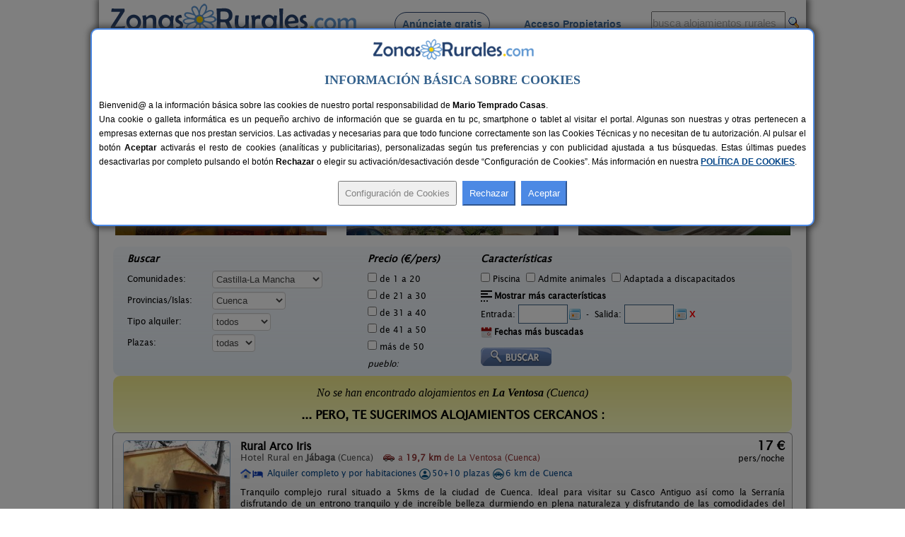

--- FILE ---
content_type: text/html; charset=iso-8859-1
request_url: https://www.zonasrurales.com/casas-rurales/cuenca/la-ventosa/
body_size: 531030
content:
<!DOCTYPE html PUBLIC "-//W3C//DTD XHTML 1.0 Transitional//EN" "http://www.w3.org/TR/xhtml1/DTD/xhtml1-transitional.dtd">
<html xmlns="http://www.w3.org/1999/xhtml">
<head>
<link rel="apple-touch-icon" sizes="57x57" href="https://www.zonasrurales.com/apple-icon-57x57.png">
<link rel="apple-touch-icon" sizes="60x60" href="https://www.zonasrurales.com/apple-icon-60x60.png">
<link rel="apple-touch-icon" sizes="72x72" href="https://www.zonasrurales.com/apple-icon-72x72.png">
<link rel="apple-touch-icon" sizes="76x76" href="https://www.zonasrurales.com/apple-icon-76x76.png">
<link rel="apple-touch-icon" sizes="114x114" href="https://www.zonasrurales.com/apple-icon-114x114.png">
<link rel="apple-touch-icon" sizes="120x120" href="https://www.zonasrurales.com/apple-icon-120x120.png">
<link rel="apple-touch-icon" sizes="144x144" href="https://www.zonasrurales.com/apple-icon-144x144.png">
<link rel="apple-touch-icon" sizes="152x152" href="https://www.zonasrurales.com/apple-icon-152x152.png">
<link rel="apple-touch-icon" sizes="180x180" href="https://www.zonasrurales.com/apple-icon-180x180.png">
<link rel="icon" type="image/png" sizes="192x192"  href="https://www.zonasrurales.com/android-icon-192x192.png">
<link rel="icon" type="image/png" sizes="32x32" href="https://www.zonasrurales.com/favicon-32x32.png">
<link rel="icon" type="image/png" sizes="96x96" href="https://www.zonasrurales.com/favicon-96x96.png">
<link rel="icon" type="image/png" sizes="16x16" href="https://www.zonasrurales.com/favicon-16x16.png">
<link rel="manifest" href="https://www.zonasrurales.com/manifest.json">
<link rel="mask-icon" href="https://www.zonasrurales.com/safari-pinned-tab.svg" color="#5f96d0">
<meta name="msapplication-TileColor" content="#ffffff">
<meta name="msapplication-TileImage" content="https://www.zonasrurales.com/ms-icon-144x144.png">
<meta name="theme-color" content="#ffffff">	
<meta http-equiv="content-type" content="text/html; charset=iso-8859-1"/>
<title>Casas Rurales cerca de La Ventosa - Cuenca</title>
<meta name="title" content="Casas Rurales cerca de La Ventosa - Cuenca"/>
<meta name="description" content="Listado de casas rurales y alojamientos rurales cerca de La Ventosa (Cuenca). Reserva tu casa rural al mejor precio en esta completa Guía de Turismo Rural."/>
<meta name="keywords" content="casas rurales cerca de la ventosa cuenca,casa rural cerca de la ventosa,alojamientos rurales cerca de la ventosa,alojamiento rural cerca de la ventosa"/>
<meta name="robots" content="index,follow"/>
<meta name="googlebot" content="index,follow"/>
<link rel="alternate" media="only screen and (max-width: 640px)" href="https://m.zonasrurales.com/casas-rurales/cuenca/la-ventosa/"/>
<meta http-equiv="content-language" content="es_ES"/>
<meta name="DC.title" content="Casas Rurales cerca de La Ventosa - Cuenca"/>
<meta name="geo.region" content="ES-CM"/>
<meta name="geo.placename" content="La Ventosa"/>
<meta name="geo.position" content="40.2056770325;-2.4348731041"/>
<meta name="ICBM" content="40.2056770325, -2.4348731041"/>
<link rel="stylesheet" href="https://www.zonasrurales.com/css/zr_listados_v2.css" type="text/css"/>
<link rel="stylesheet" href="https://www.zonasrurales.com/css/swiper.min.css" type="text/css"/>
<link rel="stylesheet" href="https://www.zonasrurales.com/css/ofertas/animate.min.css" type="text/css"/>
<style type="text/css">
.morphext > .animated {
    display: inline-block;
}
</style>
<script type="text/javascript">
window.addEventListener('load', function(){
    var allimages= document.getElementsByTagName('img');
    for (var i=0; i<allimages.length; i++) {
        if (allimages[i].getAttribute('data-src')) {
            allimages[i].setAttribute('src', allimages[i].getAttribute('data-src'));
        }
    }
}, false)
</script>
<!--- script no translate datepicker -->
<script src="https://www.zonasrurales.com/js/datepicker/datepicker_notranslate_jquery-3.6.0.min.js"></script>
</head>
<body>
<div id="estilo_container1000" class="fondo"> <!-- 1 -->
  
	<div id="estilo_alto_cabecera">
      	<a href="https://www.zonasrurales.com" id="estilo_logo"></a>
      	<div id="estilo_menu_inicio">
        	<div id="estilo_fuente_menu">
			  <ul>
				  <li style="margin-left:40px;background:#f7f7f7;border: 1px solid #28426d;padding: 8px 10px 8px 10px;border-radius: 50px;cursor:pointer;" onclick="window.location.assign('https://www.zonasrurales.com/anunciar-casa-rural-gratis/');"><a href="https://www.zonasrurales.com/anunciar-casa-rural-gratis/" class="estilo_borde_letra_menu_inicio">Anúnciate gratis</a></li>
				  <li style="margin-left: 25px;"><a href="https://www.zonasrurales.com/propietarios/" class="estilo_borde_letra_menu_inicio" target="_blank">Acceso Propietarios</a></li>
			  </ul>
			</div>
        </div>
        <div id="estilo_busquedatexto_banderas" style="margin-top: 13px !important;">
            <form name="formbusquedatexto" id="formbusquedatexto" method="get" action="https://www.zonasrurales.com/filtrar/" accept-charset="UTF-8">
                <div align="right" class="estilo_div_input_busquedatexto">
                <input name="busquedatexto" type="text" id="busquedatexto" value="busca alojamientos rurales" maxlength="50" class="estilo_input_busquedatexto" style="height: 30px !important;" onclick="this.value=''; this.style.color='#000000'; "/>
                </div>
                <div align="right" class="estilo_div_botonlupa">
                <input class="boton_lupa" type="submit" value=""/>
                </div>
                <div style="clear:both;"></div>
            </form>
        </div>
	</div>	  <div class="estilo_container1000tabla estilo_azulclaro estilo_top10 estilo_border_solid1_d3e3f2"><div class="estilo_row">
		   <div class="estilo_column estilo_vertical_align_middle">
			<span class="Estilo12 estilo_busqueda_nombre_casa_pueblo estilo_margin_left5">Busca por alojamiento</span>
		   </div>
			<div class="estilo_column estilo_inputs">
			 <form name="formnombre" id="formnombre" autocomplete="off" method="GET" action="https://www.zonasrurales.com/filtrar/" accept-charset="UTF-8">
			  <input name="nombre" type="text" id="nombre" maxlength="50" value="" class="estilo_input_nombre" onclick="this.value=''; this.style.color='#000000'; this.style.font='8pt verdana';"/>
			  <input class="boton_lupa" type="submit" value="" />
			 </form>
			</div>
			<div class="estilo_column estilo_vertical_align_middle"><span class="Estilo12 estilo_busqueda_nombre_casa_pueblo">Busca por pueblo</span></div>
			<div class="estilo_column estilo_inputs"><form name="formpueblo" id="formpueblo" autocomplete="off" method="GET" action="https://www.zonasrurales.com/filtrar/" accept-charset="UTF-8">
			 <input name="localidad" type="text" id="localidad" maxlength="50" value="" class="estilo_input_localidad" onclick="this.value=''; this.style.color='#000000'; this.style.font='8pt verdana';"/>
			  <input class="boton_lupa" type="submit" value="" /></form>
			 </div>
			<div class="estilo_column estilo_vertical_align_middle"><div align="center">
		<select name="select_provincias" id="select_provincias" class="fondo_select_provincias_comunidades" onchange="MM_jumpMenu('self',this,0)">
              <option value="https://www.zonasrurales.com/casas-rurales/cuenca/la-ventosa/" selected="selected">Provincias</option>
              <option value="https://www.zonasrurales.com/casas-rurales/a-coruna/">A Coruña</option>
              <option value="https://www.zonasrurales.com/casas-rurales/alava/">Álava</option>
              <option value="https://www.zonasrurales.com/casas-rurales/albacete/">Albacete</option>
              <option value="https://www.zonasrurales.com/casas-rurales/alicante/">Alicante</option>
              <option value="https://www.zonasrurales.com/casas-rurales/almeria/">Almería</option>
              <option value="https://www.zonasrurales.com/casas-rurales/asturias/">Asturias</option>
              <option value="https://www.zonasrurales.com/casas-rurales/avila/">Ávila</option>
              <option value="https://www.zonasrurales.com/casas-rurales/badajoz/">Badajoz</option>
              <option value="https://www.zonasrurales.com/casas-rurales/baleares/">Baleares</option>
              <option value="https://www.zonasrurales.com/casas-rurales/barcelona/">Barcelona</option>
              <option value="https://www.zonasrurales.com/casas-rurales/burgos/">Burgos</option>
              <option value="https://www.zonasrurales.com/casas-rurales/caceres/">Cáceres</option>
              <option value="https://www.zonasrurales.com/casas-rurales/cadiz/">Cádiz</option>
              <option value="https://www.zonasrurales.com/casas-rurales/cantabria/">Cantabria</option>
              <option value="https://www.zonasrurales.com/casas-rurales/castellon/">Castellón</option>
              <option value="https://www.zonasrurales.com/casas-rurales/ciudad-real/">Ciudad Real</option>
              <option value="https://www.zonasrurales.com/casas-rurales/cordoba/">Córdoba</option>
              <option value="https://www.zonasrurales.com/casas-rurales/cuenca/">Cuenca</option>
              <option value="https://www.zonasrurales.com/casas-rurales/el-hierro/">El Hierro</option>
              <option value="https://www.zonasrurales.com/casas-rurales/fuerteventura/">Fuerteventura</option>
              <option value="https://www.zonasrurales.com/casas-rurales/girona/">Girona</option>
              <option value="https://www.zonasrurales.com/casas-rurales/gran-canaria/">Gran Canaria</option>
              <option value="https://www.zonasrurales.com/casas-rurales/granada/">Granada</option>
              <option value="https://www.zonasrurales.com/casas-rurales/guadalajara/">Guadalajara</option>
              <option value="https://www.zonasrurales.com/casas-rurales/guipuzcoa/">Guipúzcoa</option>
              <option value="https://www.zonasrurales.com/casas-rurales/huelva/">Huelva</option>
              <option value="https://www.zonasrurales.com/casas-rurales/huesca/">Huesca</option>
              <option value="https://www.zonasrurales.com/casas-rurales/jaen/">Jaén</option>
              <option value="https://www.zonasrurales.com/casas-rurales/la-gomera/">La Gomera</option>
              <option value="https://www.zonasrurales.com/casas-rurales/la-palma/">La Palma</option>
              <option value="https://www.zonasrurales.com/casas-rurales/la-rioja/">La Rioja</option>
              <option value="https://www.zonasrurales.com/casas-rurales/lanzarote/">Lanzarote</option>
              <option value="https://www.zonasrurales.com/casas-rurales/las-palmas/">Las Palmas</option>
              <option value="https://www.zonasrurales.com/casas-rurales/leon/">León</option>
              <option value="https://www.zonasrurales.com/casas-rurales/lleida/">Lleida</option>
              <option value="https://www.zonasrurales.com/casas-rurales/lugo/">Lugo</option>
              <option value="https://www.zonasrurales.com/casas-rurales/madrid/">Madrid</option>
              <option value="https://www.zonasrurales.com/casas-rurales/malaga/">Málaga</option>
              <option value="https://www.zonasrurales.com/casas-rurales/murcia/">Murcia</option>
              <option value="https://www.zonasrurales.com/casas-rurales/navarra/">Navarra</option>
              <option value="https://www.zonasrurales.com/casas-rurales/ourense/">Ourense</option>
              <option value="https://www.zonasrurales.com/casas-rurales/palencia/">Palencia</option>
              <option value="https://www.zonasrurales.com/casas-rurales/pontevedra/">Pontevedra</option>
              <option value="https://www.zonasrurales.com/casas-rurales/salamanca/">Salamanca</option>
              <option value="https://www.zonasrurales.com/casas-rurales/segovia/">Segovia</option>
              <option value="https://www.zonasrurales.com/casas-rurales/sevilla/">Sevilla</option>
              <option value="https://www.zonasrurales.com/casas-rurales/soria/">Soria</option>
              <option value="https://www.zonasrurales.com/casas-rurales/tarragona/">Tarragona</option>
              <option value="https://www.zonasrurales.com/casas-rurales/tenerife/">Tenerife</option>
              <option value="https://www.zonasrurales.com/casas-rurales/isla-tenerife/">Tenerife Isla</option>
              <option value="https://www.zonasrurales.com/casas-rurales/teruel/">Teruel</option>
              <option value="https://www.zonasrurales.com/casas-rurales/toledo/">Toledo</option>
              <option value="https://www.zonasrurales.com/casas-rurales/valencia/">Valencia</option>
              <option value="https://www.zonasrurales.com/casas-rurales/valladolid/">Valladolid</option>
              <option value="https://www.zonasrurales.com/casas-rurales/vizcaya/">Vizcaya</option>
              <option value="https://www.zonasrurales.com/casas-rurales/zamora/">Zamora</option>
              <option value="https://www.zonasrurales.com/casas-rurales/zaragoza/">Zaragoza</option>
		</select>
			-
		<select name="select_comunidades" id="select_comunidades" class="fondo_select_provincias_comunidades" onchange="MM_jumpMenu('self',this,0)">
			  <option value="https://www.zonasrurales.com/casas-rurales/cuenca/la-ventosa/" selected="selected">Comunidades Autónomas</option>
			  <option value="https://www.zonasrurales.com/casas-rurales/andalucia/">Andalucía</option>
			  <option value="https://www.zonasrurales.com/casas-rurales/aragon/">Aragón</option>
			  <option value="https://www.zonasrurales.com/casas-rurales/asturias/">Asturias</option>
			  <option value="https://www.zonasrurales.com/casas-rurales/baleares/">Baleares</option>
			  <option value="https://www.zonasrurales.com/casas-rurales/canarias/">Canarias</option>
			  <option value="https://www.zonasrurales.com/casas-rurales/cantabria/">Cantabria</option>
			  <option value="https://www.zonasrurales.com/casas-rurales/castilla-la-mancha/">Castilla-La Mancha</option>
			  <option value="https://www.zonasrurales.com/casas-rurales/castilla-y-leon/">Castilla y León</option>
			  <option value="https://www.zonasrurales.com/casas-rurales/cataluna/">Cataluña</option>
			  <option value="https://www.zonasrurales.com/casas-rurales/madrid/">Comunidad de Madrid</option>
			  <option value="https://www.zonasrurales.com/casas-rurales/comunidad-valenciana/">Comunidad Valenciana</option>
			  <option value="https://www.zonasrurales.com/casas-rurales/extremadura/">Extremadura</option>
			  <option value="https://www.zonasrurales.com/casas-rurales/galicia/">Galicia</option>
			  <option value="https://www.zonasrurales.com/casas-rurales/navarra/">Navarra</option>
			  <option value="https://www.zonasrurales.com/casas-rurales/pais-vasco/">País Vasco</option>
			  <option value="https://www.zonasrurales.com/casas-rurales/murcia/">Región de Murcia</option>
			  <option value="https://www.zonasrurales.com/casas-rurales/la-rioja/">La Rioja</option>
		</select>
			</div></div> 
			
	  </div></div> <!-- <div class="estilo_container1000tabla"><div class="estilo_row"> -->
  <div class='estilo_container970 estilo_padding15'>
    <div class='estilo_row'>
		<div class='estilo_column'><a href="https://www.zonasrurales.com">Alojamientos</a> &gt; <a href="https://www.zonasrurales.com/casas-rurales/castilla-la-mancha/">Castilla-La Mancha</a> &gt; <a href="https://www.zonasrurales.com/casas-rurales/cuenca/">Cuenca</a> &gt; La Ventosa</div>
		<div class='estilo_column' align="right"><a href="javascript:window.print()"><img src="https://www.zonasrurales.com/img/imprimir.gif" alt="imprimir" title="Imprimir" width="18" height="16" border="0" class="estilo_vertical_align_middle"/></a></div>
    </div>
  </div>

<div class='estilo_container960'> <!-- 2 -->
  <div class='estilo_row'>
    <div class='estilo_column'>

	<div class='estilo_container900'> <!-- 3.2 -->
		<div class='estilo_row'>
			<div class='estilo_column'><a href="https://www.zonasrurales.com/casas-rurales/cuenca/la-ventosa/" title="Casas Rurales cerca de La Ventosa"><img src="https://www.zonasrurales.com/img/blank.gif" alt="Casas Rurales cerca de La Ventosa" class="iconos16x16 ico_18_home estilo_vertical_align_baseline estilo_margin_right3"/></a> <h1>Casas Rurales cerca de La Ventosa</h1>
                <div class="rateit" id="rateit5" title="Puntúa esta sección, gracias.">
                                </div>
            </div>
        </div>
	</div> <!-- 3.2 -->
	  
      <div class='estilo_container900'><!-- 4 -->
        <div class='estilo_row'> 
          <div class='estilo_column'>
 		   <!-- Swiper -->
		<br/>
		  <div class="swiper-container">
			<div class="swiper-wrapper">
			 			    <div class="swiper-slide">
				  <div class="container_destacados" onclick="window.location.assign('https://www.zonasrurales.com/casas-rurales-la-abuela-juliana-311/')">
				  <img class="imagenDestacados swiper-lazy" src="[data-uri]" data-src="[data-uri]" width="300" height="150">

					<div class="middle_destacados">
						<div class="background_negro_letra_blanca_destacados">

							<div class="personas_preciomedio_destacados">6-20 pers.<br/>desde <span class="Estilo16 estilo_bold estilo_color_amarillo1">30 €</span></div>
							
							<div class="nombre_localidad_destacados"><span class="Estilo13 estilo_bold">Casas Rurales La Abuela Juliana</span><br/><span class="Estilo12">El Picazo (Cuenca)</span></div>

						</div>
					</div>
				 </div>
				  <div class="swiper-lazy-preloader"></div> 
				</div>
			 			    <div class="swiper-slide">
				  <div class="container_destacados" onclick="window.location.assign('https://www.zonasrurales.com/la-casa-de-la-posada-7560/')">
				  <img class="imagenDestacados swiper-lazy" src="[data-uri]" data-src="[data-uri]" width="300" height="150">

					<div class="middle_destacados">
						<div class="background_negro_letra_blanca_destacados">

							<div class="personas_preciomedio_destacados">3-12 pers.<br/>desde <span class="Estilo16 estilo_bold estilo_color_amarillo1">22 €</span></div>
							
							<div class="nombre_localidad_destacados"><span class="Estilo13 estilo_bold">La Casa de La Posada</span><br/><span class="Estilo12">Ribagorda (Cuenca)</span></div>

						</div>
					</div>
				 </div>
				  <div class="swiper-lazy-preloader"></div> 
				</div>
			 			    <div class="swiper-slide">
				  <div class="container_destacados" onclick="window.location.assign('https://www.zonasrurales.com/casas-rurales-el-pinar-1042/')">
				  <img class="imagenDestacados swiper-lazy" src="[data-uri]" data-src="[data-uri]" width="300" height="150">

					<div class="middle_destacados">
						<div class="background_negro_letra_blanca_destacados">

							<div class="personas_preciomedio_destacados">10-20+6 pers.<br/>desde <span class="Estilo16 estilo_bold estilo_color_amarillo1">40 €</span></div>
							
							<div class="nombre_localidad_destacados"><span class="Estilo13 estilo_bold">Casas Rurales El Pinar</span><br/><span class="Estilo12">El Picazo (Cuenca)</span></div>

						</div>
					</div>
				 </div>
				  <div class="swiper-lazy-preloader"></div> 
				</div>
			 			    <div class="swiper-slide">
				  <div class="container_destacados" onclick="window.location.assign('https://www.zonasrurales.com/casa-cueva-el-nido-6174/')">
				  <img class="imagenDestacados swiper-lazy" src="[data-uri]" data-src="[data-uri]" width="300" height="150">

					<div class="middle_destacados">
						<div class="background_negro_letra_blanca_destacados">

							<div class="personas_preciomedio_destacados">6-12+2 pers.<br/>desde <span class="Estilo16 estilo_bold estilo_color_amarillo1">25 €</span></div>
							
							<div class="nombre_localidad_destacados"><span class="Estilo13 estilo_bold">Casa Cueva El Nido</span><br/><span class="Estilo12">Casas de Fernando Alonso (Cuenca)</span></div>

						</div>
					</div>
				 </div>
				  <div class="swiper-lazy-preloader"></div> 
				</div>
			 			    <div class="swiper-slide">
				  <div class="container_destacados" onclick="window.location.assign('https://www.zonasrurales.com/casa-rural-flor-1176/')">
				  <img class="imagenDestacados swiper-lazy" src="[data-uri]" data-src="[data-uri]" width="300" height="150">

					<div class="middle_destacados">
						<div class="background_negro_letra_blanca_destacados">

							<div class="personas_preciomedio_destacados">18 pers.<br/>desde <span class="Estilo16 estilo_bold estilo_color_amarillo1">30 €</span></div>
							
							<div class="nombre_localidad_destacados"><span class="Estilo13 estilo_bold">Casa Rural Flor</span><br/><span class="Estilo12">Ribera de San Benito (Cuenca)</span></div>

						</div>
					</div>
				 </div>
				  <div class="swiper-lazy-preloader"></div> 
				</div>
			 			    <div class="swiper-slide">
				  <div class="container_destacados" onclick="window.location.assign('https://www.zonasrurales.com/casa-rural-esmeralda-1196/')">
				  <img class="imagenDestacados swiper-lazy" src="[data-uri]" data-src="[data-uri]" width="300" height="150">

					<div class="middle_destacados">
						<div class="background_negro_letra_blanca_destacados">

							<div class="personas_preciomedio_destacados">2-7 pers.<br/>desde <span class="Estilo16 estilo_bold estilo_color_amarillo1">15 €</span></div>
							
							<div class="nombre_localidad_destacados"><span class="Estilo13 estilo_bold">Casa Rural Esmeralda</span><br/><span class="Estilo12">Villanueva de la Jara (Cuenca)</span></div>

						</div>
					</div>
				 </div>
				  <div class="swiper-lazy-preloader"></div> 
				</div>
			 			    <div class="swiper-slide">
				  <div class="container_destacados" onclick="window.location.assign('https://www.zonasrurales.com/mirador-al-castillo-i-y-ii-1515/')">
				  <img class="imagenDestacados swiper-lazy" src="[data-uri]" data-src="[data-uri]" width="300" height="150">

					<div class="middle_destacados">
						<div class="background_negro_letra_blanca_destacados">

							<div class="personas_preciomedio_destacados">8-18+2 pers.<br/>desde <span class="Estilo16 estilo_bold estilo_color_amarillo1">20 €</span></div>
							
							<div class="nombre_localidad_destacados"><span class="Estilo13 estilo_bold">Mirador al Castillo I y II</span><br/><span class="Estilo12">Paracuellos de la Vega (Cuenca)</span></div>

						</div>
					</div>
				 </div>
				  <div class="swiper-lazy-preloader"></div> 
				</div>
			 			    <div class="swiper-slide">
				  <div class="container_destacados" onclick="window.location.assign('https://www.zonasrurales.com/la-tinaja-5095/')">
				  <img class="imagenDestacados swiper-lazy" src="[data-uri]" data-src="[data-uri]" width="300" height="150">

					<div class="middle_destacados">
						<div class="background_negro_letra_blanca_destacados">

							<div class="personas_preciomedio_destacados">2-25+3 pers.<br/>desde <span class="Estilo16 estilo_bold estilo_color_amarillo1">20 €</span></div>
							
							<div class="nombre_localidad_destacados"><span class="Estilo13 estilo_bold">La Tinaja</span><br/><span class="Estilo12">Cardenete (Cuenca)</span></div>

						</div>
					</div>
				 </div>
				  <div class="swiper-lazy-preloader"></div> 
				</div>
			 			    <div class="swiper-slide">
				  <div class="container_destacados" onclick="window.location.assign('https://www.zonasrurales.com/casas-rurales-la-fuente-vieja-249/')">
				  <img class="imagenDestacados swiper-lazy" src="[data-uri]" data-src="[data-uri]" width="300" height="150">

					<div class="middle_destacados">
						<div class="background_negro_letra_blanca_destacados">

							<div class="personas_preciomedio_destacados">4-12 pers.<br/>desde <span class="Estilo16 estilo_bold estilo_color_amarillo1">20 €</span></div>
							
							<div class="nombre_localidad_destacados"><span class="Estilo13 estilo_bold">Casas Rurales La Fuente Vieja</span><br/><span class="Estilo12">Villanueva de La Jara (Cuenca)</span></div>

						</div>
					</div>
				 </div>
				  <div class="swiper-lazy-preloader"></div> 
				</div>
			 			    <div class="swiper-slide">
				  <div class="container_destacados" onclick="window.location.assign('https://www.zonasrurales.com/los-carriles-3503/')">
				  <img class="imagenDestacados swiper-lazy" src="[data-uri]" data-src="[data-uri]" width="300" height="150">

					<div class="middle_destacados">
						<div class="background_negro_letra_blanca_destacados">

							<div class="personas_preciomedio_destacados">18 pers.<br/>desde <span class="Estilo16 estilo_bold estilo_color_amarillo1">18 €</span></div>
							
							<div class="nombre_localidad_destacados"><span class="Estilo13 estilo_bold">Los Carriles</span><br/><span class="Estilo12">Enguidanos (Cuenca)</span></div>

						</div>
					</div>
				 </div>
				  <div class="swiper-lazy-preloader"></div> 
				</div>
			 			    <div class="swiper-slide">
				  <div class="container_destacados" onclick="window.location.assign('https://www.zonasrurales.com/casa-rural-la-casa-del-secretario-391/')">
				  <img class="imagenDestacados swiper-lazy" src="[data-uri]" data-src="[data-uri]" width="300" height="150">

					<div class="middle_destacados">
						<div class="background_negro_letra_blanca_destacados">

							<div class="personas_preciomedio_destacados">6-16 pers.<br/>desde <span class="Estilo16 estilo_bold estilo_color_amarillo1">20 €</span></div>
							
							<div class="nombre_localidad_destacados"><span class="Estilo13 estilo_bold">Casa Rural La Casa del Secretario</span><br/><span class="Estilo12">Sotos (Cuenca)</span></div>

						</div>
					</div>
				 </div>
				  <div class="swiper-lazy-preloader"></div> 
				</div>
			 			    <div class="swiper-slide">
				  <div class="container_destacados" onclick="window.location.assign('https://www.zonasrurales.com/casa-navalon-1777/')">
				  <img class="imagenDestacados swiper-lazy" src="[data-uri]" data-src="[data-uri]" width="300" height="150">

					<div class="middle_destacados">
						<div class="background_negro_letra_blanca_destacados">

							<div class="personas_preciomedio_destacados">2-6+1 pers.<br/>desde <span class="Estilo16 estilo_bold estilo_color_amarillo1">30 €</span></div>
							
							<div class="nombre_localidad_destacados"><span class="Estilo13 estilo_bold">Casa Navalón</span><br/><span class="Estilo12">El Peral (Cuenca)</span></div>

						</div>
					</div>
				 </div>
				  <div class="swiper-lazy-preloader"></div> 
				</div>
			 			    <div class="swiper-slide">
				  <div class="container_destacados" onclick="window.location.assign('https://www.zonasrurales.com/casas-rurales-la-cueva-de-cirondo-779/')">
				  <img class="imagenDestacados swiper-lazy" src="[data-uri]" data-src="[data-uri]" width="300" height="150">

					<div class="middle_destacados">
						<div class="background_negro_letra_blanca_destacados">

							<div class="personas_preciomedio_destacados">4-26+8 pers.<br/>desde <span class="Estilo16 estilo_bold estilo_color_amarillo1">30 €</span></div>
							
							<div class="nombre_localidad_destacados"><span class="Estilo13 estilo_bold">Casas Rurales La Cueva de Cirondo</span><br/><span class="Estilo12">El Peral (Cuenca)</span></div>

						</div>
					</div>
				 </div>
				  <div class="swiper-lazy-preloader"></div> 
				</div>
			 			    <div class="swiper-slide">
				  <div class="container_destacados" onclick="window.location.assign('https://www.zonasrurales.com/el-corral-de-tino-5531/')">
				  <img class="imagenDestacados swiper-lazy" src="[data-uri]" data-src="[data-uri]" width="300" height="150">

					<div class="middle_destacados">
						<div class="background_negro_letra_blanca_destacados">

							<div class="personas_preciomedio_destacados">4-6+2 pers.<br/>desde <span class="Estilo16 estilo_bold estilo_color_amarillo1">25 €</span></div>
							
							<div class="nombre_localidad_destacados"><span class="Estilo13 estilo_bold">El Corral de Tino</span><br/><span class="Estilo12">Casas de Benítez (Cuenca)</span></div>

						</div>
					</div>
				 </div>
				  <div class="swiper-lazy-preloader"></div> 
				</div>
			 			    <div class="swiper-slide">
				  <div class="container_destacados" onclick="window.location.assign('https://www.zonasrurales.com/casa-rural-finca-los-olivos-5116/')">
				  <img class="imagenDestacados swiper-lazy" src="[data-uri]" data-src="[data-uri]" width="300" height="150">

					<div class="middle_destacados">
						<div class="background_negro_letra_blanca_destacados">

							<div class="personas_preciomedio_destacados">8+4 pers.<br/>desde <span class="Estilo16 estilo_bold estilo_color_amarillo1">25 €</span></div>
							
							<div class="nombre_localidad_destacados"><span class="Estilo13 estilo_bold">Casa Rural Finca Los Olivos</span><br/><span class="Estilo12">El Picazo (Cuenca)</span></div>

						</div>
					</div>
				 </div>
				  <div class="swiper-lazy-preloader"></div> 
				</div>
			 			  
			</div>
					  </div>
			</div> <!-- 4.1 -->

        </div>
      </div> <!-- 4 -->

<br/>
<form name="form_filtrar" id="form_filtrar" method="get" action="https://www.zonasrurales.com/filtrar/" accept-charset="UTF-8">
  <input name="busquedatexto_get" id="busquedatexto_get" type="hidden" value=""/>
  <input name="nombre_get" id="nombre_get" type="hidden" value=""/>
    <input type="hidden" name="nombre" id="nombre" value=""/>
      <input type="hidden" name="busquedatexto" id="busquedatexto" value=""/>
      <input name="tipo2_get" id="tipo2_get" type="hidden" value=""/>
    <input name="orderby" id="orderby" type="hidden" value=""/>
    <input type="hidden" name="localidad" id="localidad" value=""/>
  <input type="hidden" name="localidad_get" id="localidad_get" value=""/>
  <div class="estilo_container960 fondo_verde_filtrar">
	<div class="estilo_row">	         
		<div class="estilo_column estilo_text_align_center">
		<div class="divfiltrar" style="width:320px;">
		 <span class="Estilo14 estilo_bold estilo_italic">Buscar</span>
			<div class="estilo_table">
            	<div class="estilo_row">
		  <ul class="estilo_list_style_none estilo_top5">
		   <li><span style="display:table-cell;width:120px;">Comunidades:</span>
		   <span style="display:table-cell;vertical-align:middle;width:195px;">
<select name="comunidad" id="comunidad" class="select_filtrar">
  <option value="">Todas</option>
    <option value="andalucia">Andalucía</option>
      <option value="aragon">Aragón</option>			  
      <option value="asturias">Asturias</option>
      <option value="baleares">Baleares</option>
      <option value="canarias">Canarias</option>
      <option value="cantabria">Cantabria</option>
      <option value="castilla-la-mancha" selected="selected">Castilla-La Mancha</option>
      <option value="castilla-y-leon">Castilla y León</option>
      <option value="cataluna">Cataluña</option>
      <option value="madrid">Comunidad de Madrid</option>
      <option value="comunidad-valenciana">Comunidad Valenciana</option>
      <option value="extremadura">Extremadura</option>
      <option value="galicia">Galicia</option>
      <option value="navarra">Navarra</option>  
      <option value="pais-vasco">País Vasco</option>
      <option value="murcia">Región de Murcia</option>
      <option value="la-rioja">La Rioja</option>
  </select>
           </span>
		  </li>    
		   
		  <li><span style="display:table-cell;width:120px;">Provincias/Islas:</span>
		  <span style="display:table-cell;vertical-align:middle;width:195px;">
          <input type="hidden" name="valor_provincia_get" id="valor_provincia_get" value=""/>
<select name="provincia" id="provincia" onchange="enviarForm();" class="select_filtrar">
  <option value="">Todas</option>
    <option value="a-coruna">A Coruña</option>
      <option value="alava">Álava</option>
      <option value="albacete">Albacete</option>
      <option value="alicante">Alicante</option>
      <option value="almeria">Almería</option>
      <option value="asturias">Asturias</option>
      <option value="avila">Ávila</option>
      <option value="badajoz">Badajoz</option>
    <option value="">-----</option>
    <option value="baleares">Baleares:</option>
      <option value="ibiza">Ibiza</option>
      <option value="formentera">Formentera</option>
      <option value="mallorca">Mallorca</option>
      <option value="menorca">Menorca</option>
    <option value="">-----</option>
    <option value="barcelona">Barcelona</option>
      <option value="burgos">Burgos</option>
      <option value="caceres">Cáceres</option>
      <option value="cadiz">Cádiz</option>
      <option value="cantabria">Cantabria</option>
      <option value="castellon">Castellón</option>
      <option value="ciudad-real">Ciudad Real</option>
      <option value="cordoba">Córdoba</option>
      <option value="cuenca" selected="selected">Cuenca</option>
      <option value="girona">Girona</option>
      <option value="granada">Granada</option>
      <option value="guadalajara">Guadalajara</option>
      <option value="guipuzcoa">Guipúzcoa</option>
      <option value="huelva">Huelva</option>
      <option value="huesca">Huesca</option>
      <option value="jaen">Jaén</option>
      <option value="la-rioja">La Rioja</option>
    <option value="">-----</option>
    <option value="las-palmas">Las Palmas:</option>
      <option value="fuerteventura">Fuerteventura</option>
      <option value="gran-canaria">Gran Canaria</option>
      <option value="lanzarote">Lanzarote</option>
    <option value="">-----</option>
    <option value="leon">León</option>
   
    <option value="lleida">Lleida</option>
      <option value="lugo">Lugo</option>
      <option value="madrid">Madrid</option>
      <option value="malaga">Málaga</option>
      <option value="murcia">Murcia</option>
      <option value="navarra">Navarra</option>
   
    <option value="ourense">Ourense</option>
      <option value="palencia">Palencia</option>
      <option value="pontevedra">Pontevedra</option>
      <option value="salamanca">Salamanca</option>
      <option value="segovia">Segovia</option>
      <option value="sevilla">Sevilla</option>
     
  <option value="soria">Soria</option> 
      <option value="tarragona">Tarragona</option>
    <option value="">-----</option>
    <option value="tenerife">Tenerife:</option>
      <option value="el-hierro">El Hierro</option>
      <option value="isla-tenerife">Isla Tenerife</option>
      <option value="la-gomera">La Gomera</option>
      <option value="la-palma">La Palma</option>
    <option value="">-----</option>
    <option value="teruel">Teruel</option>
      <option value="toledo">Toledo</option>
      <option value="valencia">Valencia</option>
      <option value="valladolid">Valladolid</option>
      <option value="vizcaya">Vizcaya</option>
      <option value="zamora">Zamora</option>
      <option value="zaragoza">Zaragoza</option>
  </select>
          </span>
          </li>
		 
	   	<li><span style="display:table-cell;width:120px;">Tipo alquiler:</span>
            <span style="display:table-cell;vertical-align:middle;width:195px;">
            <select name="tipo" id="tipo" onchange="enviarForm();" class="select_filtrar">
              <option value="" >todos</option>
              <option value="habitacion">habitación</option>
              <option value="completa">completo</option>
            </select>
            </span>
		</li>	 
		
		<li><span style="display:table-cell;width:120px;">Plazas:</span>
            <span style="display:table-cell;vertical-align:middle;width:195px;">
            <select name="plazas" id="plazas" onchange="enviarForm();" class="select_filtrar">
              <option value="" >todas</option>
              <option value="1">1</option>
              <option value="2">2</option>
              <option value="3">3</option>
              <option value="4">4</option>
              <option value="5">5</option>
              <option value="6">6</option>
              <option value="7">7</option>
              <option value="8">8</option>
              <option value="9">9</option>
              <option value="10">10</option>
              <option value="11">11</option>
              <option value="12">12</option>
              <option value="13">13</option>
              <option value="14">14</option>
              <option value="15">15</option>
              <option value="16">16</option>
              <option value="17">17</option>
              <option value="18">18</option>
              <option value="19">19</option>
              <option value="20">20</option>
              <option value="21">21</option>
              <option value="22">22</option>
              <option value="23">23</option>
              <option value="24">24</option>
              <option value="25">25</option>
              <option value="26">26</option>
              <option value="27">27</option>
              <option value="28">28</option>
              <option value="29">29</option>
              <option value="30">30</option>
              <option value="31">31</option>
              <option value="32">32</option>
              <option value="33">33</option>
              <option value="34">34</option>
              <option value="35">35</option>
              <option value="36">36</option>
              <option value="37">37</option>
              <option value="38">38</option>
              <option value="39">39</option>
              <option value="40">40</option>
              <option value="41">41</option>
              <option value="42">42</option>
              <option value="43">43</option>
              <option value="44">44</option>
              <option value="45">45</option>
              <option value="46">46</option>
              <option value="47">47</option>
              <option value="48">48</option>
              <option value="49">49</option>
              <option value="50">50 ó +</option>
            </select>
            </span>
		   </li>
      </ul>
 
            	</div>
			</div>

	   </div>
	   <div class="divfiltrar" style="width:140px;">
		 <span class="Estilo14 estilo_bold estilo_italic">Precio (&euro;/pers)</span>
		  <ul class="estilo_list_style_none estilo_top5">	   
						   <li><input type="checkbox" name="precio[]" value="1 a 20" id="p1a20" onchange="enviarForm();"/><label for="p1a20"> de 1 a 20</label></li>
						  <li><input type="checkbox" name="precio[]" value="21 a 30" id="p21a30" onchange="enviarForm();"/><label for="p21a30"> de 21 a 30</label></li>
						  <li><input type="checkbox" name="precio[]" value="31 a 40" id="p31a40" onchange="enviarForm();"/><label for="p31a40"> de 31 a 40</label></li>	
						  <li><input type="checkbox" name="precio[]" value="41 a 50" id="p41a50" onchange="enviarForm();"/><label for="p41a50"> de 41 a 50</label></li>	
						  <li><input type="checkbox" name="precio[]" value="mas de 50" id="pmas50" onchange="enviarForm();"/><label for="pmas50"> más de 50</label></li>		
					    		    		    		    		    		                <li><span class="estilo_italic">pueblo: <span class="estilo_bold"></span></span></li>
					    		    		    		    		    		    		    		    		    		    		    		    		    		    		    		    		    		    		    		 </ul>
		</div>

		<div class="divfiltrar" style="width:405px;">
		 <span class="Estilo14 estilo_bold estilo_italic">Características</span>
		  <ul class="estilo_list_style_none estilo_top5">
		   <li>
			<input name="piscina" type="checkbox" id="piscina" value="1" onclick="enviarForm();"/><label for="piscina" title="con piscina propia"> Piscina</label>&nbsp;
			<input name="animales" type="checkbox" id="animales" value="1" onclick="enviarForm();"/><label for="animales" title="que admita animales domésticos"> Admite animales</label>&nbsp;
			<input name="minusvalidos" type="checkbox" id="minusvalidos" value="1" onclick="enviarForm();"/><label for="minusvalidos" title="con facilidades para discapacitados"> Adaptada a discapacitados</label>&nbsp;
		   </li>
		   <li>
			  <a style="cursor:pointer;font-weight:bold;" onclick="caracteristicasDiv()"><span class="iconos16x16 ico_25_mascaracteristicas estilo_margin_right3 estilo_cursor_pointer"></span>Mostrar m&aacute;s caracter&iacute;sticas</a>
		   </li>
		   <li>
		    <label for="inicio">Entrada: </label><input name="inicio" type="text" id="inicio" value="" class="estilo_input_entrada_salida" readonly/>&nbsp;&nbsp;-&nbsp;&nbsp;<label for="final">Salida: </label><input name="final" type="text" id="final" value="" class="estilo_input_entrada_salida" readonly/> <span id="cerrar" style="position: relative;"><button type="button" title="borrar fechas" style="font-weight:bold;color:red;border:0;background:transparent;cursor:pointer;" onclick="document.getElementById('inicio').value='';document.getElementById('final').value='';enviarForm();">X</button></span>
		   </li>

		  <li>
			<a id="mostrar_ocultar_fechas_mas_buscadas" class="estilo_cursor_pointer estilo_bold"><span class="iconos16x16 ico_28_fechasbuscadas estilo_margin_right3 estilo_cursor_pointer"></span>Fechas más buscadas</a>
			<div id="mostrar_fechas_mas_buscadas" class="estilo_display_none"><a onclick="evento('426')" name="426" class="estilo_cursor_pointer"><span class="iconos16x16 ico_29_marcarfechas estilo_margin_left20 estilo_margin_right3 estilo_cursor_pointer"></span><span class='Estilo11'>23-01 al 25-01</span></a><br/><a onclick="evento('433')" name="433" class="estilo_cursor_pointer"><span class="iconos16x16 ico_29_marcarfechas estilo_margin_left20 estilo_margin_right3 estilo_cursor_pointer"></span><span class='Estilo11'>31-01 al 01-02</span></a><br/><a onclick="evento('431')" name="431" class="estilo_cursor_pointer"><span class="iconos16x16 ico_29_marcarfechas estilo_margin_left20 estilo_margin_right3 estilo_cursor_pointer"></span><span class='Estilo11'>06-02 al 08-02</span></a><br/><a onclick="evento('434')" name="434" class="estilo_cursor_pointer"><span class="iconos16x16 ico_29_marcarfechas estilo_margin_left20 estilo_margin_right3 estilo_cursor_pointer"></span><span class='Estilo11'>13-02 al 15-02</span></a><br/><a onclick="evento('432')" name="432" class="estilo_cursor_pointer"><span class="iconos16x16 ico_29_marcarfechas estilo_margin_left20 estilo_margin_right3 estilo_cursor_pointer"></span><span class='Estilo11'>14-02 al 15-02</span></a><br/></div>
			<div id="fechas_mas_buscadas" class="estilo_display_none"></div>
		  </li>
		   <li class="estilo_top10">
			<input class="boton_buscar" type="button" onclick="enviarForm()" value=""/>
		   </li>	
		  </ul>
		 </div>
		</div>
	</div>
</div>		  

<div class="estilo_container960 fondo_blanco_filtrar estilo_display_none" id="busquedadiv">
	<div class="estilo_row">
	  <div class="estilo_column">
		   <span id="closeDivMenu" style="text-align:right;cursor:pointer;"><a onclick="document.getElementById('busquedadiv').className = 'estilo_container960 fondo_blanco_filtrar estilo_display_none';" title="cerrar características"><img class="iconos16x16 ico_27_ocultarfiltros" src="https://www.zonasrurales.com/img/blank.gif" alt="ocultar filtros"/></a></span>
		   <div class="divfiltrar" style="width:230px;">
				<h4 class="estilo_italic">Exterior</h4>

				<ul class="estilo_list_style_none">
					
					<li>
					  <input class="avanzadas" name="jardin" type="checkbox" id="jardin" value="1" onclick="enviarForm();" /><label for="jardin" style="cursor:pointer;"> Jardín</label>
					</li>
					
					<li>
					 <input class="avanzadas" name="patio" type="checkbox" id="patio" value="1" onclick="enviarForm();" /><label for="patio" style="cursor:pointer;"> Patio</label>
					</li>
					 
					<li>
					 <input class="avanzadas" name="terraza" type="checkbox" id="terraza" value="1" onclick="enviarForm();" /><label for="terraza" style="cursor:pointer;"> Terraza</label>
					</li>
					
					<li>
					  <input class="avanzadas" name="barbacoa" type="checkbox" id="barbacoa" value="1" onclick="enviarForm();" /><label for="barbacoa" style="cursor:pointer;"> Barbacoa</label>
					</li>

					<li>
					  <input class="avanzadas" name="muebles" type="checkbox" id="muebles" value="1" onclick="enviarForm();" /><label for="muebles" style="cursor:pointer;"> Muebles jardín</label>
					</li>

					<li>
					  <input class="avanzadas" name="parking" type="checkbox" id="parking" value="1" onclick="enviarForm();" /><label for="parking" style="cursor:pointer;"> Parking propio</label>
					</li>

					<li>
					  <input class="avanzadas" name="huerta" type="checkbox" id="huerta" value="1" onclick="enviarForm();" /><label for="huerta" style="cursor:pointer;"> Huerta</label>
					</li>
					
					<li>
					  <input class="avanzadas" name="vallada" type="checkbox" id="vallada" value="1" onclick="enviarForm();" /><label for="vallada" style="cursor:pointer;"> Finca vallada</label>
					</li>
					
					<li> <h4 class="estilo_italic">Idiomas</h4><span class="estilo_italic">(hablados por los propietarios)</span></li>

				</ul>

			<div class="estilo_table">
            	<div class="estilo_row">

				<ul class="estilo_list_style_none">

				  <li>
					<span style="display:table-cell;vertical-align:middle;width:115px;">
				   
					  <input class="avanzadas" name='espanol' type='checkbox' id='espanol' value='1' onclick="enviarForm();"/>
				   				     <label for="espanol" style="cursor:pointer;"><span class='iconos_banderas_idiomas19x12 ico_01_19x12_es estilo_margin_left_right3'></span>Español</label>
					</span>
					<span style="display:table-cell;vertical-align:middle;width:115px;">
				     
					 <input class="avanzadas" name='catalan' type='checkbox' id='catalan' value='1' onclick="enviarForm();"/>
				   					<label for="catalan" style="cursor:pointer;"><span class='iconos_banderas_idiomas19x12 ico_02_19x12_ca estilo_margin_left_right3'></span>Catalán</label>
					</span>
				  </li>
				  
				  <li>
					<span style="display:table-cell;vertical-align:middle;width:115px;">
					 
					  <input class="avanzadas" name='euskera' type='checkbox' id='euskera' value='1' onclick="enviarForm();"/>
				   					<label for="euskera" style="cursor:pointer;"><span class='iconos_banderas_idiomas19x12 ico_08_19x12_eu estilo_margin_left_right3'></span>Euskera</label>
					</span>
					<span style="display:table-cell;vertical-align:middle;width:115px;">
				     
					 <input class="avanzadas" name='gallego' type='checkbox' id='gallego' value='1' onclick="enviarForm();"/>
				   					<label for="gallego" style="cursor:pointer;"><span class='iconos_banderas_idiomas19x12 ico_12_19x12_gl estilo_margin_left_right3'></span>Gallego</label>
					</span>
				 </li>	
				  <li>
					<span style="display:table-cell;vertical-align:middle;width:115px;">
				  
					   <input class="avanzadas" name='ingles' type='checkbox' id='ingles' value='1' onclick="enviarForm();"/>
				   				      <label for="ingles" style="cursor:pointer;"><span class='iconos_banderas_idiomas19x12 ico_06_19x12_en estilo_margin_left_right3'></span>Inglés</label>
					</span>
					<span style="display:table-cell;vertical-align:middle;width:115px;">
				    
					 <input class="avanzadas" name='aleman' type='checkbox' id='aleman' value='1' onclick="enviarForm();"/>
				   					<label for="aleman" style="cursor:pointer;"><span class='iconos_banderas_idiomas19x12 ico_04_19x12_de estilo_margin_left_right3'></span>Alemán</label>
					</span>
				 </li>
				 <li>
					<span style="display:table-cell;vertical-align:middle;width:115px;">
				  
					   <input class="avanzadas" name='frances' type='checkbox' id='frances' value='1' onclick="enviarForm();"/>
				   				      <label for="frances" style="cursor:pointer;"><span class='iconos_banderas_idiomas19x12 ico_10_19x12_fr estilo_margin_left_right3'></span>Franc&eacute;s</label>
					</span>
					<span style="display:table-cell;vertical-align:middle;width:115px;">
				  
					   <input class="avanzadas" name='italiano' type='checkbox' id='italiano' value='1' onclick="enviarForm();"/>
				   				      <label for="italiano" style="cursor:pointer;"><span class='iconos_banderas_idiomas19x12 ico_14_19x12_it estilo_margin_left_right3'></span>Italiano</label>
					</span>
				 </li>				
				 <li>
					<span style="display:table-cell;vertical-align:middle;width:115px;">
				   
					   <input class="avanzadas" name='neerlandes' type='checkbox' id='neerlandes' value='1' onclick="enviarForm();"/>
				   					<label for="neerlandes" style="cursor:pointer;"><span class='iconos_banderas_idiomas19x12 ico_16_19x12_nl estilo_margin_left_right3'></span>Holandés</label>
					</span>
					<span style="display:table-cell;vertical-align:middle;width:115px;">
					 
					   <input class="avanzadas" name='portugues' type='checkbox' id='portugues' value='1' onclick="enviarForm();"/>
				   					<label for="portugues" style="cursor:pointer;"><span class='iconos_banderas_idiomas19x12 ico_18_19x12_pt estilo_margin_left_right3'></span>Portugués</label>				 
					</span>
				 </li>

				 <li>
					<span style="display:table-cell;vertical-align:middle;width:115px;">
				 
				   <input class="avanzadas" name='ruso' type='checkbox' id='ruso' value='1' onclick="enviarForm();"/>
			   				<label for="ruso" style="cursor:pointer;"><span class='iconos_banderas_idiomas19x12 ico_20_19x12_ru estilo_margin_left_right3'></span>Ruso</label> 
					</span>
					<span style="display:table-cell;vertical-align:middle;width:115px;">
					</span>
				 </li>

				</ul>

            	</div>
			</div>

			</div>
			
		   <div class="divfiltrar" style="width:310px;">
				<h4 class="estilo_italic">Interior</h4>

			<div class="estilo_table">
            	<div class="estilo_row">

				<ul class="estilo_list_style_none">

				  <li> 
					<span style="display:table-cell;vertical-align:middle;width:155px;">
				   <input class="avanzadas" name="calefaccion" type="checkbox" id="calefaccion" value="1" onclick="enviarForm();" /><label for="calefaccion" style="cursor:pointer;"> Calefacción</label>
					</span>
					<span style="display:table-cell;vertical-align:middle;width:155px;">
				   <input class="avanzadas" name="aire" type="checkbox" id="aire" value="1" onclick="enviarForm();" /><label for="aire" style="cursor:pointer;"> Aire acondicionado</label>
					</span>
				  </li>
				 
				 <li>
					<span style="display:table-cell;vertical-align:middle;width:155px;">
				   <input class="avanzadas" name="salon" type="checkbox" id="salon" value="1" onclick="enviarForm();" /><label for="salon" style="cursor:pointer;"> Salón</label>
					</span>
					<span style="display:table-cell;vertical-align:middle;width:155px;">
				   <input class="avanzadas" name="chimenea" type="checkbox" id="chimenea" value="1" onclick="enviarForm();" /><label for="chimenea" style="cursor:pointer;"> Chimenea</label>
					</span>
				  </li>
				  <li>
					<span style="display:table-cell;vertical-align:middle;width:155px;">
				   <input class="avanzadas" name="banocompartido" type="checkbox" id="banocompartido" value="1" onclick="enviarForm();" /><label for="banocompartido" style="cursor:pointer;"> Baño común</label>
					</span>
					<span style="display:table-cell;vertical-align:middle;width:155px;">
				   <input class="avanzadas" name="cocina" type="checkbox" id="cocina" value="1" onclick="enviarForm();" /><label for="cocina" style="cursor:pointer;"> Cocina</label>
					</span>
				  </li>
				  <li>
					<span style="display:table-cell;vertical-align:middle;width:155px;">
				   <input class="avanzadas" name="saloncomedor" type="checkbox" id="saloncomedor" value="1" onclick="enviarForm();" /><label for="saloncomedor" style="cursor:pointer;"> Comedor</label>
					</span>
					<span style="display:table-cell;vertical-align:middle;width:155px;">
				   <input class="avanzadas" name="television" type="checkbox" id="television" value="1" onclick="enviarForm();" /><label for="television" style="cursor:pointer;"> Televisión</label>
					</span>
				</li>
				<li>
					<span style="display:table-cell;vertical-align:middle;width:155px;">
				   <input class="avanzadas" name="vitroceramica" type="checkbox" id="vitroceramica" value="1" onclick="enviarForm();" /><label for="vitroceramica" style="cursor:pointer;"> Vitrocerámica</label>
					</span>
					<span style="display:table-cell;vertical-align:middle;width:155px;">
				   <input class="avanzadas" name="microondas" type="checkbox" id="microondas" value="1" onclick="enviarForm();" /><label for="microondas" style="cursor:pointer;"> Microondas</label>
					</span>
			    </li>
				<li>
					<span style="display:table-cell;vertical-align:middle;width:155px;">
				   <input class="avanzadas" name="lavavajillas" type="checkbox" id="lavavajillas" value="1" onclick="enviarForm();" /><label for="lavavajillas" style="cursor:pointer;"> Lavavajillas</label>
					</span>
					<span style="display:table-cell;vertical-align:middle;width:155px;">
				   <input class="avanzadas" name="lavadora" type="checkbox" id="lavadora" value="1" onclick="enviarForm();" /><label for="lavadora" style="cursor:pointer;"> Lavadora</label>
					</span>
				</li>
				<li>
					<span style="display:table-cell;vertical-align:middle;width:155px;">
				   <input class="avanzadas" name="biblioteca" type="checkbox" id="biblioteca" value="1" onclick="enviarForm();" /><label for="biblioteca" style="cursor:pointer;"> Biblioteca</label>
					</span>
					<span style="display:table-cell;vertical-align:middle;width:155px;">
				   <input class="avanzadas" name="juegos" type="checkbox" id="juegos" value="1" onclick="enviarForm();" /><label for="juegos" style="cursor:pointer;"> Juegos mesa</label>
					</span>
				</li>
				<li>
					<span style="display:table-cell;vertical-align:middle;width:155px;">
				   <input class="avanzadas" name="dvd" type="checkbox" id="dvd" value="1" onclick="enviarForm();" /><label for="dvd" style="cursor:pointer;"> Dvd</label>
					</span>
					<span style="display:table-cell;vertical-align:middle;width:155px;">
				   <input class="avanzadas" name="musica" type="checkbox" id="musica" value="1" onclick="enviarForm();" /><label for="musica" style="cursor:pointer;"> Equipo música</label>
					</span>
				</li>
				<li>
					<span style="display:table-cell;vertical-align:middle;width:155px;">
				   <input class="avanzadas" name="ducha" type="checkbox" id="ducha" value="1" onclick="enviarForm();" /><label for="ducha" style="cursor:pointer;"> D. Hidromasaje</label>
					</span>
					<span style="display:table-cell;vertical-align:middle;width:155px;">
				   <input class="avanzadas" name="banera" type="checkbox" id="banera" value="1" onclick="enviarForm();" /><label for="banera" style="cursor:pointer;"> B. Hidromasaje</label>
					</span>
				</li>
				<li>
					<span style="display:table-cell;vertical-align:middle;width:155px;">
				   <input class="avanzadas" name="tvhab" type="checkbox" id="tvhab" value="1" onclick="enviarForm();" /><label for="tvhab" style="cursor:pointer;"> Tv habitación</label>
					</span>
					<span style="display:table-cell;vertical-align:middle;width:155px;">
				   <input class="avanzadas" name="banohab" type="checkbox" id="banohab" value="1" onclick="enviarForm();" /><label for="banohab" style="cursor:pointer;"> Baño habitación</label>
					</span>
				</li>
				<li>
					<span style="display:table-cell;vertical-align:middle;width:155px;">
				   <input class="avanzadas" name="sala" type="checkbox" id="sala" value="1" onclick="enviarForm();" /><label for="sala" style="cursor:pointer;"> Sala varios usos</label>
					</span>
					<span style="display:table-cell;vertical-align:middle;width:155px;">
				   <input class="avanzadas" name="convenciones" type="checkbox" id="convenciones" value="1" onclick="enviarForm();" /><label for="convenciones" style="cursor:pointer;"> Convenciones</label>
					</span>
				</li>
				<li>
					<span style="display:table-cell;vertical-align:middle;width:155px;">
				   <input class="avanzadas" name="sauna" type="checkbox" id="sauna" value="1" onclick="enviarForm();" /><label for="sauna" style="cursor:pointer;"> Sauna</label>
					</span>
					<span style="display:table-cell;vertical-align:middle;width:155px;">
				   <input class="avanzadas" name="spa" type="checkbox" id="spa" value="1" onclick="enviarForm();" /><label for="spa" style="cursor:pointer;"> Spa</label>
					</span>
				</li>

				</ul>

            	</div>
			</div>

			</div>			
			
		   <div class="divfiltrar" style="width:155px;">
				<h4 class="estilo_italic">Servicios</h4>

				<ul class="estilo_list_style_none">

				  <li>
				    	 <input class="avanzadas" name="internet" type="checkbox" id="internet" value="1" onclick="enviarForm();" /><label for="internet" style="cursor:pointer;"> Internet</label>
				  </li>
				  <li>
					   <input class="avanzadas" name="cuna" type="checkbox" id="cuna" value="1" onclick="enviarForm();" /><label for="cuna" style="cursor:pointer;"> Cuna bebé</label>
				  </li>
				  <li>	
					   <input class="avanzadas" name="ninos" type="checkbox" id="ninos" value="1" onclick="enviarForm();" /><label for="ninos" style="cursor:pointer;"> Juegos niños</label>
				  </li>
				  <li>
					   <input class="avanzadas" name="paseos" type="checkbox" id="paseos" value="1" onclick="enviarForm();" /><label for="paseos" style="cursor:pointer;"> Paseos con guía</label>
				  </li>
				  <li>	
					   <input class="avanzadas" name="bicicleta" type="checkbox" id="bicicleta" value="1" onclick="enviarForm();" /><label for="bicicleta" style="cursor:pointer;"> Bicicleta</label>
				  </li>
				  <li>	
					   <input class="avanzadas" name="documentacion" type="checkbox" id="documentacion" value="1" onclick="enviarForm();" /><label for="documentacion" style="cursor:pointer;"> Info turística</label>
				  </li>
				  <li>
					   <input class="avanzadas" name="lavado" type="checkbox" id="lavado" value="1" onclick="enviarForm();" /><label for="lavado" style="cursor:pointer;"> Lavado ropa</label>
				  </li>
				  
				  <li>
					   <input class="avanzadas" name="lena" type="checkbox" id="lena" value="1" onclick="enviarForm();" /><label for="lena" style="cursor:pointer;"> Leña gratuita</label>
				  </li>
				  <li>	
					   <input class="avanzadas" name="venta" type="checkbox" id="venta" value="1" onclick="enviarForm();" /><label for="venta" style="cursor:pointer;"> Venta producuctos</label>
				  </li>
				  <li>
				  
					
					   <input class="avanzadas" name="bar" type="checkbox" id="bar" value="1" onclick="enviarForm();" /><label for="bar" style="cursor:pointer;"> Bar</label>
				 </li>
				 <li>
					
					   <input class="avanzadas" name="restaurante" type="checkbox" id="restaurante" value="1" onclick="enviarForm();" /><label for="restaurante" style="cursor:pointer;"> Restaurante</label>
				  
				</li>
				<li>
					   <input class="avanzadas" name="tienda" type="checkbox" id="tienda" value="1" onclick="enviarForm();" /><label for="tienda" style="cursor:pointer;"> Tienda</label>
				
				</li>
				<li> 
					
					   <input class="avanzadas" name="desayunos" type="checkbox" id="desayunos" value="1" onclick="enviarForm();" /><label for="desayunos" style="cursor:pointer;"> Desayunos</label>
				</li>  
				<li>	
					   <input class="avanzadas" name="comidas" type="checkbox" id="comidas" value="1" onclick="enviarForm();" /><label for="comidas" style="cursor:pointer;"> Comidas</label>
				</li>  
				<li>	
					   <input class="avanzadas" name="cenas" type="checkbox" id="cenas" value="1" onclick="enviarForm();" /><label for="cenas" style="cursor:pointer;"> Cenas</label>
				</li>
				<li>
				  
					
					   <input class="avanzadas" name="cursos" type="checkbox" id="cursos" value="1" onclick="enviarForm();" /><label for="cursos" style="cursor:pointer;"> Cursos-Taller</label>
				</li>

				</ul>

			</div>				
			
		   <div class="divfiltrar" style="width:155px;">
				<h4 class="estilo_italic">Situaci&oacute;n</h4>

				<ul class="estilo_list_style_none">

				 <li>
					    <input class="avanzadas" name="asfaltado" type="checkbox" id="asfaltado" value="1" onclick="enviarForm();" /><label for="asfaltado" style="cursor:pointer;"> Acceso asfaltado</label>
				 </li> 
				 <li>	
					   <input class="avanzadas" name="urbano" type="checkbox" id="urbano" value="1" onclick="enviarForm();" /><label for="urbano" style="cursor:pointer;"> Casco urbano</label>
				 </li> 
				 <li>	
					   <input class="avanzadas" name="afueras" type="checkbox" id="afueras" value="1" onclick="enviarForm();" /><label for="afueras" style="cursor:pointer;"> Afueras casco</label>
				 </li>
				 <li>
					   <input class="avanzadas" name="campo" type="checkbox" id="campo" value="1" onclick="enviarForm();" /><label for="campo" style="cursor:pointer;"> Aislada campo</label>
				 </li>
				 <li>	
					   <input class="avanzadas" name="mar" type="checkbox" id="mar" value="1" onclick="enviarForm();" /><label for="mar" style="cursor:pointer;"> Cerca mar</label>
			     </li>
				 <li>
					   <input class="avanzadas" name="playa" type="checkbox" id="playa" value="1" onclick="enviarForm();" /><label for="playa" style="cursor:pointer;"> Cerca playa</label>
				 </li>
				 <li>
					
					   <input class="avanzadas" name="rio" type="checkbox" id="rio" value="1" onclick="enviarForm();" /><label for="rio" style="cursor:pointer;"> Cerca río</label>
				 </li>
				 <li>
					
					   <input class="avanzadas" name="pantano" type="checkbox" id="pantano" value="1" onclick="enviarForm();" /><label for="pantano" style="cursor:pointer;"> Cerca pantano</label>
				 </li>
				 <li>
					
					   <input class="avanzadas" name="montana" type="checkbox" id="montana" value="1" onclick="enviarForm();" /><label for="montana" style="cursor:pointer;"> En la montaña</label>
				 </li>
				 <li>	
					   <input class="avanzadas" name="nieve" type="checkbox" id="nieve" value="1" onclick="enviarForm();" /><label for="nieve" style="cursor:pointer;"> Cerca esquí</label>
			     </li>
				 <li>
					   <input class="avanzadas" name="senalizado" type="checkbox" id="senalizado" value="1" onclick="enviarForm();" /><label for="senalizado" style="cursor:pointer;"> Señal acceso</label>
				 </li>
					
				 <li>
					   <input class="avanzadas" name="recomendadas" type="checkbox" id="recomendadas" value="1" onclick="enviarForm();" /><label for="recomendadas" style="cursor:pointer;"> Recomendadas</label>
				 </li>				 

				 <li>
					   <input class="avanzadas" name="ofertas" type="checkbox" id="ofertas" value="1" onclick="enviarForm();" /><label for="ofertas" style="cursor:pointer;"> Con ofertas</label>
				 </li>

				 <li>
					   <input class="avanzadas" name="actividades" type="checkbox" id="actividades" value="1" onclick="enviarForm();" /><label for="actividades" style="cursor:pointer;"> Con actividades</label>
				 </li>
				 
				 

				</ul>

			</div>				

<div class="divfiltrar_right" style="width:915px;">			
<a onclick="deleteCaracteristicas()" class="estilo_bold estilo_cursor_pointer"><span class="iconos16x16 ico_30_desmarcar estilo_margin_right3 estilo_cursor_pointer"></span>Desmarcar todas las características</a>
</div>
		
	  </div>
    </div>
 </div>
 </form>
<input type="text" name="valor_provincia_get" id="valor_provincia_get" value="cuenca" style="display:none">
      </div>
  </div>
</div> <!-- 2 -->



<div class='estilo_container960 fondo_error_amarillo'>
	<div class='estilo_row'>
		<div class='estilo_column estilo_text_align_center'>
			<br/>
			<span class='Estilo16 estilo_georgia estilo_italic'>No se han encontrado alojamientos en <span class='estilo_bold'>La Ventosa</span> (Cuenca)</span>
			<br/><br/>
			<span class='Estilo17 estilo_bold'>... PERO, TE SUGERIMOS ALOJAMIENTOS CERCANOS :</span><br/><br/>
		</div>
	</div>
</div>

<div class='estilo_container940 estilo_fondo_listado'>
	<div class='estilo_row'> 
		<div class='estilo_column estilo_vertical_align_top estilo_width160 estilo_text_align_center'>
			<a href='https://www.zonasrurales.com/rural-arco-iris-3467/' rel='nofollow' title='Rural Arco Iris - Jábaga (Cuenca)'><img src='[data-uri]' alt='Rural Arco Iris' width='150' height='150' class='estilo_foto_listados linknodecoration'/></a><br/>
			<a href="https://www.zonasrurales.com/fotos_listados.php?id=3467" class='box_fotos_listados estilo_color_azul_enlace estilo_cursor_pointer linkdecoration' title="8 Fotos de Rural Arco Iris" rel="nofollow" target="_blank"><span class="iconos16x16 ico_12_fotos estilo_margin_right2 estilo_cursor_pointer"></span>8 Fotos</a> <a class='estilo_color_azul_enlace estilo_cursor_pointer linkdecoration' onclick="traerVideos(3467,1);click_mostrar_video('display_video','3467')" title="Video de Rural Arco Iris" rel="nofollow" target="_blank"><span id="display_video" style="display:none;"></span><span class="iconos16x16 ico_12_fotos estilo_margin_right2 estilo_cursor_pointer"></span>Video</a>
		</div> 
		<div class='estilo_column estilo_padding_left10'>

			<div class='estilo_table'>
			  <div class='estilo_row'>
				<div class='estilo_column estilo_vertical_align_top estilo_width75porciento estilo_text_align_left'>
				  <h4 onclick="window.location.assign('https://www.zonasrurales.com/rural-arco-iris-3467/');" style='cursor:pointer;'>Rural Arco Iris</h4>
				  <span onclick="window.location.assign('https://www.zonasrurales.com/rural-arco-iris-3467/');" style='cursor:pointer;' class='Estilo13 estilo_color_gris5'>Hotel Rural en <b>Jábaga</b> <span class='Estilo12'>(Cuenca)</span></span> <span class="iconos16x16 ico_31_distancia estilo_margin_left10 estilo_margin_right5"></span><span class='estilo_color_943435'>a <span class='estilo_bold'>19,7 km</span> de La Ventosa (Cuenca)</span>
				</div>
				<div class='estilo_column estilo_vertical_align_top estilo_width25porciento estilo_text_align_right'><span class='Estilo18 estilo_bold'>17 &euro;</span><span class='Estilo9'><br/>pers/noche</span></div>
			  </div>
			</div>
			
			 <p class='estilo_top5 estilo_color_004386'><img src="https://www.zonasrurales.com/img/blank.gif" alt="icono casa y habitación" class="iconos16x16 ico_08_habitacioncompleta estilo_margin_right2"/> Alquiler completo y por habitaciones <span class="iconos16x16 ico_16_persona estilo_margin_right2"></span>50+10 plazas <span class="iconos16x16 ico_17_coche estilo_margin_right2"></span>6 km de Cuenca
			</p>
			<p class='estilo_top10 estilo_text_align_justify'>Tranquilo complejo rural situado a 5kms de la ciudad de Cuenca. Ideal para visitar su Casco Antiguo así como la Serranía disfrutando de un entrono tranquilo y de increíble belleza durmiendo en plena naturaleza y disfrutando de las comodidades del mejor alojamiento. Nuestro complejo complejo rural está compuesto por 10 cabañas con 1, 2 y 3 dormitorios dobles, 7 habitaciones estudio, cada una con un color del arco iris y 3 habitaciones dobles. A lo largo de más de 15.000 metros cuadrados nuestras instalaciones se complementan con cafetería, instalaciones deportivas (fútbol, baloncesto, tenis, ping pong o petanca), piscinas, barbacoas y salones.</p>
			
			<div class='estilo_table estilo_alto45'>
			  <div class='estilo_row'>
				<div class='estilo_column estilo_vertical_align_middle estilo_width25porciento estilo_text_align_left'></div>
				<div class='estilo_column estilo_vertical_align_middle estilo_width50porciento estilo_text_align_center'><span class='Estilo13 estilo_bold'><a href='https://www.zonasrurales.com/email.php?id=3467' class='box_contacto' title='Formulario de contacto de Rural Arco Iris' rel='nofollow' target='_blank'><span class='iconos16x16 ico_10_email estilo_margin_right3 estilo_cursor_pointer'></span>Email</a></span></div>
				<div class='estilo_column estilo_vertical_align_middle estilo_width25porciento estilo_text_align_right'></div>
			  </div>
			</div>
		</div> 
	</div>
</div> 

<div class='estilo_container940 estilo_fondo_listado'>
	<div class='estilo_row'> 
		<div class='estilo_column estilo_vertical_align_top estilo_width160 estilo_text_align_center'>
			<a href='https://www.zonasrurales.com/la-casita-azul-de-chillaron-4990/' rel='nofollow' title='La Casita Azul de Chillarón - Chillarón (Cuenca)'><img src='[data-uri]' alt='La Casita Azul de Chillarón' width='150' height='150' class='estilo_foto_listados linknodecoration'/></a><br/>
			<a href="https://www.zonasrurales.com/fotos_listados.php?id=4990" class='box_fotos_listados estilo_color_azul_enlace estilo_cursor_pointer linkdecoration' title="8 Fotos de La Casita Azul de Chillarón" rel="nofollow" target="_blank"><span class="iconos16x16 ico_12_fotos estilo_margin_right2 estilo_cursor_pointer"></span>8 Fotos</a> 
		</div> 
		<div class='estilo_column estilo_padding_left10'>

			<div class='estilo_table'>
			  <div class='estilo_row'>
				<div class='estilo_column estilo_vertical_align_top estilo_width75porciento estilo_text_align_left'>
				  <h4 onclick="window.location.assign('https://www.zonasrurales.com/la-casita-azul-de-chillaron-4990/');" style='cursor:pointer;'>La Casita Azul de Chillarón</h4>
				  <span onclick="window.location.assign('https://www.zonasrurales.com/la-casita-azul-de-chillaron-4990/');" style='cursor:pointer;' class='Estilo13 estilo_color_gris5'>Casa Rural en <b>Chillarón</b> <span class='Estilo12'>(Cuenca)</span></span> <span class="iconos16x16 ico_31_distancia estilo_margin_left10 estilo_margin_right5"></span><span class='estilo_color_943435'>a <span class='estilo_bold'>21,2 km</span> de La Ventosa (Cuenca)</span>
				</div>
				<div class='estilo_column estilo_vertical_align_top estilo_width25porciento estilo_text_align_right'><span class='Estilo18 estilo_bold'>16 &euro;</span><span class='Estilo9'><br/>pers/noche</span></div>
			  </div>
			</div>
			
			 <p class='estilo_top5 estilo_color_004386'><img src="https://www.zonasrurales.com/img/blank.gif" alt="icono casa" class="iconos16x16 ico_06_completa estilo_margin_right2"/> Alquiler completo <span class="iconos16x16 ico_16_persona estilo_margin_right2"></span>4+1 plazas <span class="iconos16x16 ico_17_coche estilo_margin_right2"></span>8 km de Cuenca
			</p>
			<p class='estilo_top10 estilo_text_align_justify'>Casa de reciente construcción, completamente equipada, con capacidad para un máximo de 5 personas. Por su situación, es ideal para realizar todo tipo de excursiones a la Serranía de Cuenca, La Alcarria y La Mancha. Además está situada a 8 km, de la capital Cuenca, lugar de reconocida belleza. Situada en Chillarón de Cuenca, a 8 Km. de Cuenca capital, ideal para realizar excursiones por la Serranía y visitar la ciudad de Cuenca y alrededores. La Casita Azul de Chillarón consta de aparcamiento público a 10 mts. de la casa, parque infantil y paseo fluvial a 50 mts. de la casa.</p>
			
			<div class='estilo_table estilo_alto45'>
			  <div class='estilo_row'>
				<div class='estilo_column estilo_vertical_align_middle estilo_width25porciento estilo_text_align_left'></div>
				<div class='estilo_column estilo_vertical_align_middle estilo_width50porciento estilo_text_align_center'><span class='Estilo13 estilo_bold'><a href='https://www.zonasrurales.com/email.php?id=4990' class='box_contacto' title='Formulario de contacto de La Casita Azul de Chillarón' rel='nofollow' target='_blank'><span class='iconos16x16 ico_10_email estilo_margin_right3 estilo_cursor_pointer'></span>Email</a></span></div>
				<div class='estilo_column estilo_vertical_align_middle estilo_width25porciento estilo_text_align_right'></div>
			  </div>
			</div>
		</div> 
	</div>
</div> 

<div class='estilo_container940 estilo_fondo_listado'>
	<div class='estilo_row'> 
		<div class='estilo_column estilo_vertical_align_top estilo_width160 estilo_text_align_center'>
			<a href='https://www.zonasrurales.com/cabanas-el-descansito-4189/' rel='nofollow' title='Cabañas El Descansito - Chillarón de Cuenca (Cuenca)'><img src='[data-uri]' alt='Cabañas El Descansito' width='150' height='150' class='estilo_foto_listados linknodecoration'/></a><br/>
			<a href="https://www.zonasrurales.com/fotos_listados.php?id=4189" class='box_fotos_listados estilo_color_azul_enlace estilo_cursor_pointer linkdecoration' title="8 Fotos de Cabañas El Descansito" rel="nofollow" target="_blank"><span class="iconos16x16 ico_12_fotos estilo_margin_right2 estilo_cursor_pointer"></span>8 Fotos</a> 
		</div> 
		<div class='estilo_column estilo_padding_left10'>

			<div class='estilo_table'>
			  <div class='estilo_row'>
				<div class='estilo_column estilo_vertical_align_top estilo_width75porciento estilo_text_align_left'>
				  <h4 onclick="window.location.assign('https://www.zonasrurales.com/cabanas-el-descansito-4189/');" style='cursor:pointer;'>Cabañas El Descansito</h4>
				  <span onclick="window.location.assign('https://www.zonasrurales.com/cabanas-el-descansito-4189/');" style='cursor:pointer;' class='Estilo13 estilo_color_gris5'>Apartamentos Rurales en <b>Chillarón de Cuenca</b> <span class='Estilo12'>(Cuenca)</span></span> <span class="iconos16x16 ico_31_distancia estilo_margin_left10 estilo_margin_right5"></span><span class='estilo_color_943435'>a <span class='estilo_bold'>21,6 km</span> de La Ventosa (Cuenca)</span>
				</div>
				<div class='estilo_column estilo_vertical_align_top estilo_width25porciento estilo_text_align_right'><span class='Estilo18 estilo_bold'>25 &euro;</span><span class='Estilo9'><br/>pers/noche</span></div>
			  </div>
			</div>
			
			 <p class='estilo_top5 estilo_color_004386'><img src="https://www.zonasrurales.com/img/blank.gif" alt="icono habitación" class="iconos16x16 ico_07_habitacion estilo_margin_right2"/> Alquiler por habitaciones <span class="iconos16x16 ico_16_persona estilo_margin_right2"></span>4+1 plazas <span class="iconos16x16 ico_17_coche estilo_margin_right2"></span>8 km de Cuenca
			</p>
			<p class='estilo_top10 estilo_text_align_justify'>El Descansito es un complejo de 5 cabañas rurales construidas en madera nórdica de pino sueco, y 2 habitaciones rurales dobles enclavadas en la roca natural del terreno, situadas a 5 minutos de Cuenca dentro del municipio de Chillarón, en la parte alta del pueblo y cerca de Ciudad Encantada. Constan de jardín con barbacoa, una huerta, terraza, piscina y mobiliario de jardín, las estancias cuentan con aire acondicionado, DVD o vídeo, microoondas, calefacción, comedor, televisión y baño en cada habitación y una cocina. También disponemos de acceso a internet, wifi gratis y ofrecemos documentación sobre la zona.</p>
			
			<div class='estilo_table estilo_alto45'>
			  <div class='estilo_row'>
				<div class='estilo_column estilo_vertical_align_middle estilo_width25porciento estilo_text_align_left'></div>
				<div class='estilo_column estilo_vertical_align_middle estilo_width50porciento estilo_text_align_center'><span class='Estilo13 estilo_bold'><a href='https://www.zonasrurales.com/email.php?id=4189' class='box_contacto' title='Formulario de contacto de Cabañas El Descansito' rel='nofollow' target='_blank'><span class='iconos16x16 ico_10_email estilo_margin_right3 estilo_cursor_pointer'></span>Email</a></span></div>
				<div class='estilo_column estilo_vertical_align_middle estilo_width25porciento estilo_text_align_right'></div>
			  </div>
			</div>
		</div> 
	</div>
</div> 

<div class='estilo_container940 estilo_fondo_listado'>
	<div class='estilo_row'> 
		<div class='estilo_column estilo_vertical_align_top estilo_width160 estilo_text_align_center'>
			<a href='https://www.zonasrurales.com/la-casa-de-la-posada-7560/' rel='nofollow' title='La Casa de La Posada - Ribagorda (Cuenca)'><img src='[data-uri]' alt='La Casa de La Posada' width='150' height='150' class='estilo_foto_listados linknodecoration'/></a><br/>
			<a href="https://www.zonasrurales.com/fotos_listados.php?id=7560" class='box_fotos_listados estilo_color_azul_enlace estilo_cursor_pointer linkdecoration' title="26 Fotos de La Casa de La Posada" rel="nofollow" target="_blank"><span class="iconos16x16 ico_12_fotos estilo_margin_right2 estilo_cursor_pointer"></span>26 Fotos</a> <a class='estilo_color_azul_enlace estilo_cursor_pointer linkdecoration' onclick="traerVideos(7560,5);click_mostrar_video('display_video','7560')" title="5 Videos de La Casa de La Posada" rel="nofollow" target="_blank"><span id="display_video" style="display:none;"></span><span class="iconos16x16 ico_12_fotos estilo_margin_right2 estilo_cursor_pointer"></span>5 Videos</a>
		</div> 
		<div class='estilo_column estilo_padding_left10'>

			<div class='estilo_table'>
			  <div class='estilo_row'>
				<div class='estilo_column estilo_vertical_align_top estilo_width75porciento estilo_text_align_left'>
				  <h4 onclick="window.location.assign('https://www.zonasrurales.com/la-casa-de-la-posada-7560/');" style='cursor:pointer;'>La Casa de La Posada</h4>
				  <span onclick="window.location.assign('https://www.zonasrurales.com/la-casa-de-la-posada-7560/');" style='cursor:pointer;' class='Estilo13 estilo_color_gris5'>Casa Rural en <b>Ribagorda</b> <span class='Estilo12'>(Cuenca)</span></span> <span class="iconos16x16 ico_31_distancia estilo_margin_left10 estilo_margin_right5"></span><span class='estilo_color_943435'>a <span class='estilo_bold'>22,4 km</span> de La Ventosa (Cuenca)</span>
				</div>
				<div class='estilo_column estilo_vertical_align_top estilo_width25porciento estilo_text_align_right'><span class='Estilo18 estilo_bold'>22 &euro;</span><span class='Estilo9'><br/>pers/noche</span></div>
			  </div>
			</div>
			
			 <p class='estilo_top5 estilo_color_004386'><img src="https://www.zonasrurales.com/img/blank.gif" alt="icono casa" class="iconos16x16 ico_06_completa estilo_margin_right2"/> Alquiler completo <span class="iconos16x16 ico_16_persona estilo_margin_right2"></span>3-12 plazas <span class="iconos16x16 ico_17_coche estilo_margin_right2"></span>37 km de Cuenca <a href="https://www.zonasrurales.com/calendario/disponibilidad.php?id=7560" class="box_disponibilidad" title="Fechas Libres de La Casa de La Posada" rel="nofollow" target="_blank"><span class='iconos16x16 ico_05_calendario estilo_margin_right2'></span>Fechas Libres</a>
			</p>
			<p class='estilo_top10 estilo_text_align_justify'>La Casa de la Posada es una casa rural con capacidad hasta 12 plazas en 6 habitaciones dobles con cuarto de baño y piscina de uso todo el año, climatizada en invierno. También cuenta con un salón de 30 metros con Tv, chimenea y terraza con vistas al patio; dos cocinas: la principal equipada con todos los electrodomésticos y menaje para la capacidad de la casa y la otra con chimenea para barbacoas con salida al patio en la planta baja. Situada en un pequeño pueblo a medio camino entre Cuenca y la serranía.</p>
			
			<div class='estilo_table estilo_alto45'>
			  <div class='estilo_row'>
				<div class='estilo_column estilo_vertical_align_middle estilo_width25porciento estilo_text_align_left'></div>
				<div class='estilo_column estilo_vertical_align_middle estilo_width50porciento estilo_text_align_center'><span class='Estilo13 estilo_bold'><a href="https://www.lacasadelaposada.com" onclick="click_mostrar_url('display_url','7560')" title="www.lacasadelaposada.com" rel="nofollow" target="_blank"><span id="display_url" style="display:none;"></span><span class="iconos16x16 ico_09_web estilo_margin_right3 estilo_cursor_pointer"></span>Web</a> <a href='https://www.zonasrurales.com/email.php?id=7560' class='box_contacto' title='Formulario de contacto de La Casa de La Posada' rel='nofollow' target='_blank'><span class='iconos16x16 ico_10_email estilo_margin_right3 estilo_cursor_pointer'></span>Email</a> <a href='https://www.zonasrurales.com/mostrar_tlf.php?id=7560' onclick="click_mostrar_tlf('display_tlf','7560')" class='box_contacto' title='Contacto de La Casa de La Posada a tráves de Zonas Rurales' rel='nofollow' target='_blank'><span id='display_tlf' style='display:none;'></span><span class='iconos16x16 ico_11_telefono estilo_margin_right3 estilo_cursor_pointer'></span>666..Ver teléfono</a></span></div>
				<div class='estilo_column estilo_vertical_align_middle estilo_width25porciento estilo_text_align_right'><a href="https://www.lacasadelaposada.com/reservas-casa-rural/" target="_blank" title="Reserva on-line de La Casa de La Posada"><img src="https://www.zonasrurales.com/img/reserva_ya.gif" alt="reserva on-line" title="Reserva on-line de La Casa de La Posada" width="153" height="33" class="estilo_vertical_align_middle estilo_border_none"/></a></div>
			  </div>
			</div>
		</div> 
	</div>
</div> 

<div class='estilo_container940 estilo_fondo_listado'>
	<div class='estilo_row'> 
		<div class='estilo_column estilo_vertical_align_top estilo_width160 estilo_text_align_center'>
			<a href='https://www.zonasrurales.com/casa-rural-san-benito-5248/' rel='nofollow' title='Casa Rural San Benito - Huete (Cuenca)'><img src='[data-uri]' alt='Casa Rural San Benito' width='150' height='150' class='estilo_foto_listados linknodecoration'/></a><br/>
			<a href="https://www.zonasrurales.com/fotos_listados.php?id=5248" class='box_fotos_listados estilo_color_azul_enlace estilo_cursor_pointer linkdecoration' title="8 Fotos de Casa Rural San Benito" rel="nofollow" target="_blank"><span class="iconos16x16 ico_12_fotos estilo_margin_right2 estilo_cursor_pointer"></span>8 Fotos</a> 
		</div> 
		<div class='estilo_column estilo_padding_left10'>

			<div class='estilo_table'>
			  <div class='estilo_row'>
				<div class='estilo_column estilo_vertical_align_top estilo_width75porciento estilo_text_align_left'>
				  <h4 onclick="window.location.assign('https://www.zonasrurales.com/casa-rural-san-benito-5248/');" style='cursor:pointer;'>Casa Rural San Benito</h4>
				  <span onclick="window.location.assign('https://www.zonasrurales.com/casa-rural-san-benito-5248/');" style='cursor:pointer;' class='Estilo13 estilo_color_gris5'>Casa Rural en <b>Huete</b> <span class='Estilo12'>(Cuenca)</span></span> <span class="iconos16x16 ico_31_distancia estilo_margin_left10 estilo_margin_right5"></span><span class='estilo_color_943435'>a <span class='estilo_bold'>22,7 km</span> de La Ventosa (Cuenca)</span>
				</div>
				<div class='estilo_column estilo_vertical_align_top estilo_width25porciento estilo_text_align_right'><span class='Estilo18 estilo_bold'>17 &euro;</span><span class='Estilo9'><br/>pers/noche</span></div>
			  </div>
			</div>
			
			 <p class='estilo_top5 estilo_color_004386'><img src="https://www.zonasrurales.com/img/blank.gif" alt="icono casa" class="iconos16x16 ico_06_completa estilo_margin_right2"/> Alquiler completo <span class="iconos16x16 ico_16_persona estilo_margin_right2"></span>4-8 plazas <span class="iconos16x16 ico_17_coche estilo_margin_right2"></span>55 km de Cuenca
			</p>
			<p class='estilo_top10 estilo_text_align_justify'>La casa está situada en mitad del pueblo, pero se puede aparcar con facilidad. Consta de cinco habitaciones, tres son dobles y dos individuales y tres baños completos, podréis disfrutar de una buena barbacoa en el patio y también cuenta con una gran terraza, también disponemos de gran paellera. Hay chimenea, lavadora, juegos e información turística sobre Huete. No puedes perderte una visita a Cuenca, ciudad declarada Patrimonio de la Humanidad y su Serranía, donde podrás visitar la Ciudad Encantada o el Nacimiento del Río Cuervo, además de sus encantadores pueblos de la Serranía.</p>
			
			<div class='estilo_table estilo_alto45'>
			  <div class='estilo_row'>
				<div class='estilo_column estilo_vertical_align_middle estilo_width25porciento estilo_text_align_left'></div>
				<div class='estilo_column estilo_vertical_align_middle estilo_width50porciento estilo_text_align_center'><span class='Estilo13 estilo_bold'><a href='https://www.zonasrurales.com/email.php?id=5248' class='box_contacto' title='Formulario de contacto de Casa Rural San Benito' rel='nofollow' target='_blank'><span class='iconos16x16 ico_10_email estilo_margin_right3 estilo_cursor_pointer'></span>Email</a></span></div>
				<div class='estilo_column estilo_vertical_align_middle estilo_width25porciento estilo_text_align_right'></div>
			  </div>
			</div>
		</div> 
	</div>
</div> 

<div class='estilo_container940 estilo_fondo_listado'>
	<div class='estilo_row'> 
		<div class='estilo_column estilo_vertical_align_top estilo_width160 estilo_text_align_center'>
			<a href='https://www.zonasrurales.com/casa-rural-la-casa-del-secretario-391/' rel='nofollow' title='Casa Rural La Casa del Secretario - Sotos (Cuenca)'><img src='[data-uri]' alt='Casa Rural La Casa del Secretario' width='150' height='150' class='estilo_foto_listados linknodecoration'/></a><br/>
			<a href="https://www.zonasrurales.com/fotos_listados.php?id=391" class='box_fotos_listados estilo_color_azul_enlace estilo_cursor_pointer linkdecoration' title="10 Fotos de Casa Rural La Casa del Secretario" rel="nofollow" target="_blank"><span class="iconos16x16 ico_12_fotos estilo_margin_right2 estilo_cursor_pointer"></span>10 Fotos</a> <a class='estilo_color_azul_enlace estilo_cursor_pointer linkdecoration' onclick="traerVideos(391,1);click_mostrar_video('display_video','391')" title="Video de Casa Rural La Casa del Secretario" rel="nofollow" target="_blank"><span id="display_video" style="display:none;"></span><span class="iconos16x16 ico_12_fotos estilo_margin_right2 estilo_cursor_pointer"></span>Video</a>
		</div> 
		<div class='estilo_column estilo_padding_left10'>

			<div class='estilo_table'>
			  <div class='estilo_row'>
				<div class='estilo_column estilo_vertical_align_top estilo_width75porciento estilo_text_align_left'>
				  <h4 onclick="window.location.assign('https://www.zonasrurales.com/casa-rural-la-casa-del-secretario-391/');" style='cursor:pointer;'>Casa Rural La Casa del Secretario</h4>
				  <span onclick="window.location.assign('https://www.zonasrurales.com/casa-rural-la-casa-del-secretario-391/');" style='cursor:pointer;' class='Estilo13 estilo_color_gris5'>Casa Rural en <b>Sotos</b> <span class='Estilo12'>(Cuenca)</span></span> <span class="iconos16x16 ico_31_distancia estilo_margin_left10 estilo_margin_right5"></span><span class='estilo_color_943435'>a <span class='estilo_bold'>23,1 km</span> de La Ventosa (Cuenca)</span>
				</div>
				<div class='estilo_column estilo_vertical_align_top estilo_width25porciento estilo_text_align_right'><span class='Estilo18 estilo_bold'>20 &euro;</span><span class='Estilo9'><br/>pers/noche</span></div>
			  </div>
			</div>
			
			 <p class='estilo_top5 estilo_color_004386'><img src="https://www.zonasrurales.com/img/blank.gif" alt="icono casa" class="iconos16x16 ico_06_completa estilo_margin_right2"/> Alquiler completo <span class="iconos16x16 ico_16_persona estilo_margin_right2"></span>6-16 plazas <span class="iconos16x16 ico_17_coche estilo_margin_right2"></span>16 km de Cuenca
			</p>
			<p class='estilo_top10 estilo_text_align_justify'>La Casa del Secretario es un establecimiento rural de nueva construcción en la localidad de Sotos (Cuenca). Nuestro alojamiento cuenta con una capacidad para 14 personas distribuidas en dos plantas de 8 y 6 personas las cuales se pueden reservar independientes o como casa completa. La primera planta cuenta con 2 habitaciones dobles, 2 habitaciones de matrimonio, 2 Baños completos, un amplio salón y una cocina con todo lo necesario para que su estancia sea confortable. Del mismo modo, la segunda planta dispone de 3 habitaciones abuhardilladas (2 dobles y 1 de matrimonio), baño completo,...</p>
			
			<div class='estilo_table estilo_alto45'>
			  <div class='estilo_row'>
				<div class='estilo_column estilo_vertical_align_middle estilo_width25porciento estilo_text_align_left'></div>
				<div class='estilo_column estilo_vertical_align_middle estilo_width50porciento estilo_text_align_center'><span class='Estilo13 estilo_bold'><a href="http://www.lacasadelsecretario.es" onclick="click_mostrar_url('display_url','391')" title="www.lacasadelsecretario.es" rel="nofollow" target="_blank"><span id="display_url" style="display:none;"></span><span class="iconos16x16 ico_09_web estilo_margin_right3 estilo_cursor_pointer"></span>Web</a> <a href='https://www.zonasrurales.com/email.php?id=391' class='box_contacto' title='Formulario de contacto de Casa Rural La Casa del Secretario' rel='nofollow' target='_blank'><span class='iconos16x16 ico_10_email estilo_margin_right3 estilo_cursor_pointer'></span>Email</a> <a href='https://www.zonasrurales.com/mostrar_tlf.php?id=391' onclick="click_mostrar_tlf('display_tlf','391')" class='box_contacto' title='Contacto de Casa Rural La Casa del Secretario a tráves de Zonas Rurales' rel='nofollow' target='_blank'><span id='display_tlf' style='display:none;'></span><span class='iconos16x16 ico_11_telefono estilo_margin_right3 estilo_cursor_pointer'></span>969..Ver teléfonos</a></span></div>
				<div class='estilo_column estilo_vertical_align_middle estilo_width25porciento estilo_text_align_right'></div>
			  </div>
			</div>
		</div> 
	</div>
</div> 

<div class='estilo_container940 estilo_fondo_listado'>
	<div class='estilo_row'> 
		<div class='estilo_column estilo_vertical_align_top estilo_width160 estilo_text_align_center'>
			<a href='https://www.zonasrurales.com/casa-de-nohales-5278/' rel='nofollow' title='Casa de Nohales - Nohales (Cuenca)'><img src='[data-uri]' alt='Casa de Nohales' width='150' height='150' class='estilo_foto_listados linknodecoration'/></a><br/>
			<a href="https://www.zonasrurales.com/fotos_listados.php?id=5278" class='box_fotos_listados estilo_color_azul_enlace estilo_cursor_pointer linkdecoration' title="8 Fotos de Casa de Nohales" rel="nofollow" target="_blank"><span class="iconos16x16 ico_12_fotos estilo_margin_right2 estilo_cursor_pointer"></span>8 Fotos</a> 
		</div> 
		<div class='estilo_column estilo_padding_left10'>

			<div class='estilo_table'>
			  <div class='estilo_row'>
				<div class='estilo_column estilo_vertical_align_top estilo_width75porciento estilo_text_align_left'>
				  <h4 onclick="window.location.assign('https://www.zonasrurales.com/casa-de-nohales-5278/');" style='cursor:pointer;'>Casa de Nohales</h4>
				  <span onclick="window.location.assign('https://www.zonasrurales.com/casa-de-nohales-5278/');" style='cursor:pointer;' class='Estilo13 estilo_color_gris5'>Casa Rural en <b>Nohales</b> <span class='Estilo12'>(Cuenca)</span></span> <span class="iconos16x16 ico_31_distancia estilo_margin_left10 estilo_margin_right5"></span><span class='estilo_color_943435'>a <span class='estilo_bold'>25,5 km</span> de La Ventosa (Cuenca)</span>
				</div>
				<div class='estilo_column estilo_vertical_align_top estilo_width25porciento estilo_text_align_right'><span class='Estilo18 estilo_bold'>20 &euro;</span><span class='Estilo9'><br/>pers/noche</span></div>
			  </div>
			</div>
			
			 <p class='estilo_top5 estilo_color_004386'><img src="https://www.zonasrurales.com/img/blank.gif" alt="icono casa" class="iconos16x16 ico_06_completa estilo_margin_right2"/> Alquiler completo <span class="iconos16x16 ico_16_persona estilo_margin_right2"></span>2-8+2 plazas <span class="iconos16x16 ico_17_coche estilo_margin_right2"></span>3 km de Cuenca
			</p>
			<p class='estilo_top10 estilo_text_align_justify'>La Casa de Nohales tiene 2 casas rurales en el mismo edificio pero son independientes o se pueden alquilar de forma conjunta las dos. Cada casa tiene dos habitaciones, baño, salón-cocina con chimenea y zona exterior propia. Las casas están a tan sólo 5 minutos de Cuenca y a poco más de media hora de la sierra de Cuenca. Desde las casas es muy fácil los accesos, tanto a la ciudad de Cuenca como a la carretera que va a la Ciudad Encantada, al Nacimiento del Rio Cuervo y a todo el Parque Natural de la Serranía de Cuenca.</p>
			
			<div class='estilo_table estilo_alto45'>
			  <div class='estilo_row'>
				<div class='estilo_column estilo_vertical_align_middle estilo_width25porciento estilo_text_align_left'></div>
				<div class='estilo_column estilo_vertical_align_middle estilo_width50porciento estilo_text_align_center'><span class='Estilo13 estilo_bold'><a href='https://www.zonasrurales.com/email.php?id=5278' class='box_contacto' title='Formulario de contacto de Casa de Nohales' rel='nofollow' target='_blank'><span class='iconos16x16 ico_10_email estilo_margin_right3 estilo_cursor_pointer'></span>Email</a></span></div>
				<div class='estilo_column estilo_vertical_align_middle estilo_width25porciento estilo_text_align_right'></div>
			  </div>
			</div>
		</div> 
	</div>
</div> 

<div class='estilo_container940 estilo_fondo_listado'>
	<div class='estilo_row'> 
		<div class='estilo_column estilo_vertical_align_top estilo_width160 estilo_text_align_center'>
			<a href='https://www.zonasrurales.com/los-clasicos-de-cuenca-2970/' rel='nofollow' title='Los Clásicos de Cuenca - Ribatajadilla (Cuenca)'><img src='[data-uri]' alt='Los Clásicos de Cuenca' width='150' height='150' class='estilo_foto_listados linknodecoration'/></a><br/>
			<a href="https://www.zonasrurales.com/fotos_listados.php?id=2970" class='box_fotos_listados estilo_color_azul_enlace estilo_cursor_pointer linkdecoration' title="8 Fotos de Los Clásicos de Cuenca" rel="nofollow" target="_blank"><span class="iconos16x16 ico_12_fotos estilo_margin_right2 estilo_cursor_pointer"></span>8 Fotos</a> 
		</div> 
		<div class='estilo_column estilo_padding_left10'>

			<div class='estilo_table'>
			  <div class='estilo_row'>
				<div class='estilo_column estilo_vertical_align_top estilo_width75porciento estilo_text_align_left'>
				  <h4 onclick="window.location.assign('https://www.zonasrurales.com/los-clasicos-de-cuenca-2970/');" style='cursor:pointer;'>Los Clásicos de Cuenca</h4>
				  <span onclick="window.location.assign('https://www.zonasrurales.com/los-clasicos-de-cuenca-2970/');" style='cursor:pointer;' class='Estilo13 estilo_color_gris5'>Complejo Rural en <b>Ribatajadilla</b> <span class='Estilo12'>(Cuenca)</span></span> <span class="iconos16x16 ico_31_distancia estilo_margin_left10 estilo_margin_right5"></span><span class='estilo_color_943435'>a <span class='estilo_bold'>27,3 km</span> de La Ventosa (Cuenca)</span>
				</div>
				<div class='estilo_column estilo_vertical_align_top estilo_width25porciento estilo_text_align_right'><span class='Estilo18 estilo_bold'>20 &euro;</span><span class='Estilo9'><br/>pers/noche</span></div>
			  </div>
			</div>
			
			 <p class='estilo_top5 estilo_color_004386'><img src="https://www.zonasrurales.com/img/blank.gif" alt="icono casa" class="iconos16x16 ico_06_completa estilo_margin_right2"/> Alquiler completo <span class="iconos16x16 ico_16_persona estilo_margin_right2"></span>6-40 plazas <span class="iconos16x16 ico_17_coche estilo_margin_right2"></span>30 km de Cuenca
			</p>
			<p class='estilo_top10 estilo_text_align_justify'>Los Clasicos de Cuenca es un complejo turistico situado a 38 km de la capital ubicado en una parcela ajardinada de 4000 m2, en la que se encuentran cinco casas de 100m2 distribuidas en dos plantas, totalmente equipadas con todo lo necesarios para estar como en casa. Tambien contamos con un salon de reuniones donde podrá disfrutar con su familia y amigos de un recinto de uso exclusivo destinado al ocio, muy espacioso, equipado con todo lo necesario para pasar una vela agradable en turtulia y diversion. Aparcamiento, zonas verdes, salón social y barbacoa.</p>
			
			<div class='estilo_table estilo_alto45'>
			  <div class='estilo_row'>
				<div class='estilo_column estilo_vertical_align_middle estilo_width25porciento estilo_text_align_left'></div>
				<div class='estilo_column estilo_vertical_align_middle estilo_width50porciento estilo_text_align_center'><span class='Estilo13 estilo_bold'><a href='https://www.zonasrurales.com/email.php?id=2970' class='box_contacto' title='Formulario de contacto de Los Clásicos de Cuenca' rel='nofollow' target='_blank'><span class='iconos16x16 ico_10_email estilo_margin_right3 estilo_cursor_pointer'></span>Email</a></span></div>
				<div class='estilo_column estilo_vertical_align_middle estilo_width25porciento estilo_text_align_right'></div>
			  </div>
			</div>
		</div> 
	</div>
</div> 

<div class='estilo_container940 estilo_fondo_listado'>
	<div class='estilo_row'> 
		<div class='estilo_column estilo_vertical_align_top estilo_width160 estilo_text_align_center'>
			<a href='https://www.zonasrurales.com/villalbeja-casa-rural-6506/' rel='nofollow' title='Villalbeja Casa Rural - Villalba de La Sierra (Cuenca)'><img src='[data-uri]' alt='Villalbeja Casa Rural' width='150' height='150' class='estilo_foto_listados linknodecoration'/></a><br/>
			<a href="https://www.zonasrurales.com/fotos_listados.php?id=6506" class='box_fotos_listados estilo_color_azul_enlace estilo_cursor_pointer linkdecoration' title="8 Fotos de Villalbeja Casa Rural" rel="nofollow" target="_blank"><span class="iconos16x16 ico_12_fotos estilo_margin_right2 estilo_cursor_pointer"></span>8 Fotos</a> <a class='estilo_color_azul_enlace estilo_cursor_pointer linkdecoration' onclick="traerVideos(6506,1);click_mostrar_video('display_video','6506')" title="Video de Villalbeja Casa Rural" rel="nofollow" target="_blank"><span id="display_video" style="display:none;"></span><span class="iconos16x16 ico_12_fotos estilo_margin_right2 estilo_cursor_pointer"></span>Video</a>
		</div> 
		<div class='estilo_column estilo_padding_left10'>

			<div class='estilo_table'>
			  <div class='estilo_row'>
				<div class='estilo_column estilo_vertical_align_top estilo_width75porciento estilo_text_align_left'>
				  <h4 onclick="window.location.assign('https://www.zonasrurales.com/villalbeja-casa-rural-6506/');" style='cursor:pointer;'>Villalbeja Casa Rural</h4>
				  <span onclick="window.location.assign('https://www.zonasrurales.com/villalbeja-casa-rural-6506/');" style='cursor:pointer;' class='Estilo13 estilo_color_gris5'>Casa Rural en <b>Villalba de La Sierra</b> <span class='Estilo12'>(Cuenca)</span></span> <span class="iconos16x16 ico_31_distancia estilo_margin_left10 estilo_margin_right5"></span><span class='estilo_color_943435'>a <span class='estilo_bold'>28,8 km</span> de La Ventosa (Cuenca)</span>
				</div>
				<div class='estilo_column estilo_vertical_align_top estilo_width25porciento estilo_text_align_right'><span class='Estilo18 estilo_bold'>51 &euro;</span><span class='Estilo9'><br/>pers/noche</span></div>
			  </div>
			</div>
			
			 <p class='estilo_top5 estilo_color_004386'><img src="https://www.zonasrurales.com/img/blank.gif" alt="icono casa" class="iconos16x16 ico_06_completa estilo_margin_right2"/> Alquiler completo <span class="iconos16x16 ico_16_persona estilo_margin_right2"></span>6-14+2 plazas <span class="iconos16x16 ico_17_coche estilo_margin_right2"></span>23 km de Cuenca <a href="https://www.zonasrurales.com/calendario/disponibilidad.php?id=6506" class="box_disponibilidad" title="Fechas Libres de Villalbeja Casa Rural" rel="nofollow" target="_blank"><span class='iconos16x16 ico_05_calendario estilo_margin_right2'></span>Fechas Libres</a>
			</p>
			<p class='estilo_top10 estilo_text_align_justify'>Villalbeja es una casa rural con encanto, en Villalba de la Sierra, un entorno natural privilegiado en plena Serranía de Cuenca. Es un lugar donde poder disfrutar de un ambiente acogedor en familia o con amigos, brindando al cliente todos los servicios y comodidades que desee. En Villalbeja cuidamos al máximo los pequeño detalles, cada parte de nuestra casa está decorada con mucho cariño, contribuyendo a una estancia más agradable.</p>
			
			<div class='estilo_table estilo_alto45'>
			  <div class='estilo_row'>
				<div class='estilo_column estilo_vertical_align_middle estilo_width25porciento estilo_text_align_left'></div>
				<div class='estilo_column estilo_vertical_align_middle estilo_width50porciento estilo_text_align_center'><span class='Estilo13 estilo_bold'><a href='https://www.zonasrurales.com/email.php?id=6506' class='box_contacto' title='Formulario de contacto de Villalbeja Casa Rural' rel='nofollow' target='_blank'><span class='iconos16x16 ico_10_email estilo_margin_right3 estilo_cursor_pointer'></span>Email</a></span></div>
				<div class='estilo_column estilo_vertical_align_middle estilo_width25porciento estilo_text_align_right'></div>
			  </div>
			</div>
		</div> 
	</div>
</div> 

<div class='estilo_container940 estilo_fondo_listado'>
	<div class='estilo_row'> 
		<div class='estilo_column estilo_vertical_align_top estilo_width160 estilo_text_align_center'>
			<a href='https://www.zonasrurales.com/hospederia-ballesteros-1915/' rel='nofollow' title='Hospedería Ballesteros - Villar de Olalla (Cuenca)'><img src='[data-uri]' alt='Hospedería Ballesteros' width='150' height='150' class='estilo_foto_listados linknodecoration'/></a><br/>
			<a href="https://www.zonasrurales.com/fotos_listados.php?id=1915" class='box_fotos_listados estilo_color_azul_enlace estilo_cursor_pointer linkdecoration' title="8 Fotos de Hospedería Ballesteros" rel="nofollow" target="_blank"><span class="iconos16x16 ico_12_fotos estilo_margin_right2 estilo_cursor_pointer"></span>8 Fotos</a> <a class='estilo_color_azul_enlace estilo_cursor_pointer linkdecoration' onclick="traerVideos(1915,1);click_mostrar_video('display_video','1915')" title="Video de Hospedería Ballesteros" rel="nofollow" target="_blank"><span id="display_video" style="display:none;"></span><span class="iconos16x16 ico_12_fotos estilo_margin_right2 estilo_cursor_pointer"></span>Video</a>
		</div> 
		<div class='estilo_column estilo_padding_left10'>

			<div class='estilo_table'>
			  <div class='estilo_row'>
				<div class='estilo_column estilo_vertical_align_top estilo_width75porciento estilo_text_align_left'>
				  <h4 onclick="window.location.assign('https://www.zonasrurales.com/hospederia-ballesteros-1915/');" style='cursor:pointer;'>Hospedería Ballesteros</h4>
				  <span onclick="window.location.assign('https://www.zonasrurales.com/hospederia-ballesteros-1915/');" style='cursor:pointer;' class='Estilo13 estilo_color_gris5'>Hotel Rural en <b>Villar de Olalla</b> <span class='Estilo12'>(Cuenca)</span></span> <span class="iconos16x16 ico_31_distancia estilo_margin_left10 estilo_margin_right5"></span><span class='estilo_color_943435'>a <span class='estilo_bold'>29,4 km</span> de La Ventosa (Cuenca)</span>
				</div>
				<div class='estilo_column estilo_vertical_align_top estilo_width25porciento estilo_text_align_right'><span class='Estilo18 estilo_bold'>40 &euro;</span><span class='Estilo9'><br/>pers/noche</span></div>
			  </div>
			</div>
			
			 <p class='estilo_top5 estilo_color_004386'><img src="https://www.zonasrurales.com/img/blank.gif" alt="icono casa y habitación" class="iconos16x16 ico_08_habitacioncompleta estilo_margin_right2"/> Alquiler completo y por habitaciones <span class="iconos16x16 ico_16_persona estilo_margin_right2"></span>20 plazas <span class="iconos16x16 ico_17_coche estilo_margin_right2"></span>10 km de Cuenca
			</p>
			<p class='estilo_top10 estilo_text_align_justify'>La Hospedería Ballesteros se encuentra ubicada en el municipo de Ballesteros a un paso de Cuenca, nuestra Hospedería se carazteriza por la tranquilidad y el confort que ofrece a sus clientes. En un recinto amurallado encontramos la casona principal compuesta por 10 habitaciones y capacidad para 20 personas, que están organizadas en 5 habitaciones, salón común y porche restaurante. Separados por un patio con cenador, barbacoa y horno de leña, después se encuentran dos apartamentos y la escalera de caracol que conduce a las dos Junior Suite. En la parte inferior disponemos de una gran sala para actividades como conferencias, cursos.</p>
			
			<div class='estilo_table estilo_alto45'>
			  <div class='estilo_row'>
				<div class='estilo_column estilo_vertical_align_middle estilo_width25porciento estilo_text_align_left'></div>
				<div class='estilo_column estilo_vertical_align_middle estilo_width50porciento estilo_text_align_center'><span class='Estilo13 estilo_bold'><a href='https://www.zonasrurales.com/email.php?id=1915' class='box_contacto' title='Formulario de contacto de Hospedería Ballesteros' rel='nofollow' target='_blank'><span class='iconos16x16 ico_10_email estilo_margin_right3 estilo_cursor_pointer'></span>Email</a></span></div>
				<div class='estilo_column estilo_vertical_align_middle estilo_width25porciento estilo_text_align_right'></div>
			  </div>
			</div>
		</div> 
	</div>
</div> 

<div class='estilo_container940 estilo_fondo_listado'>
	<div class='estilo_row'> 
		<div class='estilo_column estilo_vertical_align_top estilo_width160 estilo_text_align_center'>
			<a href='https://www.zonasrurales.com/la-antigua-posada-2801/' rel='nofollow' title='La Antigua Posada - Villar de Olalla (Cuenca)'><img src='[data-uri]' alt='La Antigua Posada' width='150' height='150' class='estilo_foto_listados linknodecoration'/></a><br/>
			<a href="https://www.zonasrurales.com/fotos_listados.php?id=2801" class='box_fotos_listados estilo_color_azul_enlace estilo_cursor_pointer linkdecoration' title="8 Fotos de La Antigua Posada" rel="nofollow" target="_blank"><span class="iconos16x16 ico_12_fotos estilo_margin_right2 estilo_cursor_pointer"></span>8 Fotos</a> 
		</div> 
		<div class='estilo_column estilo_padding_left10'>

			<div class='estilo_table'>
			  <div class='estilo_row'>
				<div class='estilo_column estilo_vertical_align_top estilo_width75porciento estilo_text_align_left'>
				  <h4 onclick="window.location.assign('https://www.zonasrurales.com/la-antigua-posada-2801/');" style='cursor:pointer;'>La Antigua Posada</h4>
				  <span onclick="window.location.assign('https://www.zonasrurales.com/la-antigua-posada-2801/');" style='cursor:pointer;' class='Estilo13 estilo_color_gris5'>Casa Rural en <b>Villar de Olalla</b> <span class='Estilo12'>(Cuenca)</span></span> <span class="iconos16x16 ico_31_distancia estilo_margin_left10 estilo_margin_right5"></span><span class='estilo_color_943435'>a <span class='estilo_bold'>29,4 km</span> de La Ventosa (Cuenca)</span>
				</div>
				<div class='estilo_column estilo_vertical_align_top estilo_width25porciento estilo_text_align_right'><span class='Estilo18 estilo_bold'>35 &euro;</span><span class='Estilo9'><br/>pers/noche</span></div>
			  </div>
			</div>
			
			 <p class='estilo_top5 estilo_color_004386'><img src="https://www.zonasrurales.com/img/blank.gif" alt="icono casa y habitación" class="iconos16x16 ico_08_habitacioncompleta estilo_margin_right2"/> Alquiler completo y por habitaciones <span class="iconos16x16 ico_16_persona estilo_margin_right2"></span>8-18+4 plazas <span class="iconos16x16 ico_17_coche estilo_margin_right2"></span>6 km de Cuenca
			</p>
			<p class='estilo_top10 estilo_text_align_justify'>La Antigua Posada. Ubicada en la preciosa localidad de Villar de Olalla, a tan sólo 5 minutos de Cuenca, en nuestro alojamiento podrás disfrutar de habitaciones rurales con una decoración cuidada hasta el más mínimo detalle. Cada habitación tiene un nombre y una decoración diferente, para que cada nueva visita se convierta en una experiencia inolvidable. A esto se unen los mejores servicios: ducha de hidromasaje, calefacción individual, cocina, chimenea en algunos casos. Es una típica y antigua casona popular, que en su tiempo fue posada. Enmarcada en un entorno privilegiado (centro del pueblo, parque, cerca de Cuenca).</p>
			
			<div class='estilo_table estilo_alto45'>
			  <div class='estilo_row'>
				<div class='estilo_column estilo_vertical_align_middle estilo_width25porciento estilo_text_align_left'></div>
				<div class='estilo_column estilo_vertical_align_middle estilo_width50porciento estilo_text_align_center'><span class='Estilo13 estilo_bold'><a href='https://www.zonasrurales.com/email.php?id=2801' class='box_contacto' title='Formulario de contacto de La Antigua Posada' rel='nofollow' target='_blank'><span class='iconos16x16 ico_10_email estilo_margin_right3 estilo_cursor_pointer'></span>Email</a></span></div>
				<div class='estilo_column estilo_vertical_align_middle estilo_width25porciento estilo_text_align_right'></div>
			  </div>
			</div>
		</div> 
	</div>
</div> 

<div class='estilo_container940 estilo_fondo_listado'>
	<div class='estilo_row'> 
		<div class='estilo_column estilo_vertical_align_top estilo_width160 estilo_text_align_center'>
			<a href='https://www.zonasrurales.com/casa-rural-las-abuelas-5280/' rel='nofollow' title='Casa Rural Las Abuelas - Villalba de La Sierra (Cuenca)'><img src='[data-uri]' alt='Casa Rural Las Abuelas' width='150' height='150' class='estilo_foto_listados linknodecoration'/></a><br/>
			<a href="https://www.zonasrurales.com/fotos_listados.php?id=5280" class='box_fotos_listados estilo_color_azul_enlace estilo_cursor_pointer linkdecoration' title="8 Fotos de Casa Rural Las Abuelas" rel="nofollow" target="_blank"><span class="iconos16x16 ico_12_fotos estilo_margin_right2 estilo_cursor_pointer"></span>8 Fotos</a> 
		</div> 
		<div class='estilo_column estilo_padding_left10'>

			<div class='estilo_table'>
			  <div class='estilo_row'>
				<div class='estilo_column estilo_vertical_align_top estilo_width75porciento estilo_text_align_left'>
				  <h4 onclick="window.location.assign('https://www.zonasrurales.com/casa-rural-las-abuelas-5280/');" style='cursor:pointer;'>Casa Rural Las Abuelas</h4>
				  <span onclick="window.location.assign('https://www.zonasrurales.com/casa-rural-las-abuelas-5280/');" style='cursor:pointer;' class='Estilo13 estilo_color_gris5'>Casa Rural en <b>Villalba de La Sierra</b> <span class='Estilo12'>(Cuenca)</span></span> <span class="iconos16x16 ico_31_distancia estilo_margin_left10 estilo_margin_right5"></span><span class='estilo_color_943435'>a <span class='estilo_bold'>29,5 km</span> de La Ventosa (Cuenca)</span>
				</div>
				<div class='estilo_column estilo_vertical_align_top estilo_width25porciento estilo_text_align_right'><span class='Estilo18 estilo_bold'>25 &euro;</span><span class='Estilo9'><br/>pers/noche</span></div>
			  </div>
			</div>
			
			 <p class='estilo_top5 estilo_color_004386'><img src="https://www.zonasrurales.com/img/blank.gif" alt="icono casa" class="iconos16x16 ico_06_completa estilo_margin_right2"/> Alquiler completo <span class="iconos16x16 ico_16_persona estilo_margin_right2"></span>16+2 plazas <span class="iconos16x16 ico_17_coche estilo_margin_right2"></span>20 km de Cuenca
			</p>
			<p class='estilo_top10 estilo_text_align_justify'>Vivienda que consta de 2 casas, ambas con jardín y vallado individual. Cada casa mide 150 m2 útiles y posee un porche y jardín de 200 m2 con barbacoa. Cada una tiene capacidad para 8 personas. Si se desea se pueden comunicar por el exterior, es decir por el jardín, mediante una puerta metálica que tiene cerradura. De esta manera toda casa tiene capacidad total de aforo para un total de 16 personas. La vivienda se encuentra situada en una zona residencial muy tranquila y con escasa circulación de vehículos. Ideal para paseos en bicicleta y niños.</p>
			
			<div class='estilo_table estilo_alto45'>
			  <div class='estilo_row'>
				<div class='estilo_column estilo_vertical_align_middle estilo_width25porciento estilo_text_align_left'><a href='https://www.zonasrurales.com/casa-rural-las-abuelas-5280/#comentarios' class='linknodecoration estilo_color_gris6' rel='nofollow'><span class='iconos_rating_stars ico_star5 estilo_margin_right3'></span><span class='Estilo11'>(3 comentarios)</span></a></div>
				<div class='estilo_column estilo_vertical_align_middle estilo_width50porciento estilo_text_align_center'><span class='Estilo13 estilo_bold'><a href='https://www.zonasrurales.com/email.php?id=5280' class='box_contacto' title='Formulario de contacto de Casa Rural Las Abuelas' rel='nofollow' target='_blank'><span class='iconos16x16 ico_10_email estilo_margin_right3 estilo_cursor_pointer'></span>Email</a></span></div>
				<div class='estilo_column estilo_vertical_align_middle estilo_width25porciento estilo_text_align_right'></div>
			  </div>
			</div>
		</div> 
	</div>
</div> 

<div class='estilo_container940 estilo_fondo_listado'>
	<div class='estilo_row'> 
		<div class='estilo_column estilo_vertical_align_top estilo_width160 estilo_text_align_center'>
			<a href='https://www.zonasrurales.com/apartamentos-turisticos-el-rincon-de-los-poetas-2066/' rel='nofollow' title='Apartamentos Turísticos El Rincón de Los Poetas - Cuenca (Cuenca)'><img src='[data-uri]' alt='Apartamentos Turísticos El Rincón de Los Poetas' width='150' height='150' class='estilo_foto_listados linknodecoration'/></a><br/>
			<a href="https://www.zonasrurales.com/fotos_listados.php?id=2066" class='box_fotos_listados estilo_color_azul_enlace estilo_cursor_pointer linkdecoration' title="8 Fotos de Apartamentos Turísticos El Rincón de Los Poetas" rel="nofollow" target="_blank"><span class="iconos16x16 ico_12_fotos estilo_margin_right2 estilo_cursor_pointer"></span>8 Fotos</a> 
		</div> 
		<div class='estilo_column estilo_padding_left10'>

			<div class='estilo_table'>
			  <div class='estilo_row'>
				<div class='estilo_column estilo_vertical_align_top estilo_width75porciento estilo_text_align_left'>
				  <h4 onclick="window.location.assign('https://www.zonasrurales.com/apartamentos-turisticos-el-rincon-de-los-poetas-2066/');" style='cursor:pointer;'>Apartamentos Turísticos El Rincón de Los Poetas</h4>
				  <span onclick="window.location.assign('https://www.zonasrurales.com/apartamentos-turisticos-el-rincon-de-los-poetas-2066/');" style='cursor:pointer;' class='Estilo13 estilo_color_gris5'>Apartamentos Rurales en <b>Cuenca</b> <span class='Estilo12'>(Cuenca)</span></span> <span class="iconos16x16 ico_31_distancia estilo_margin_left10 estilo_margin_right5"></span><span class='estilo_color_943435'>a <span class='estilo_bold'>29,6 km</span> de La Ventosa (Cuenca)</span>
				</div>
				<div class='estilo_column estilo_vertical_align_top estilo_width25porciento estilo_text_align_right'><span class='Estilo18 estilo_bold'>30 &euro;</span><span class='Estilo9'><br/>pers/noche</span></div>
			  </div>
			</div>
			
			 <p class='estilo_top5 estilo_color_004386'><img src="https://www.zonasrurales.com/img/blank.gif" alt="icono casa" class="iconos16x16 ico_06_completa estilo_margin_right2"/> Alquiler completo <span class="iconos16x16 ico_16_persona estilo_margin_right2"></span>36+1 plazas
			</p>
			<p class='estilo_top10 estilo_text_align_justify'>Los apartamentos Turísticos el Rincón de los Poetas se encuntran ubicados en el casco Histórico de la ciudad de Cuenca, declarada Ciudad Patrimonio de la Humanidad por la Unesco en el año 1996. Nuestro alojamiento está compuesto por 8 apartamentos con capacidad de 2 a 8 plazas, en una gran casa que lleva desde el siglo XVII siendo testigo de la historia. Todas disponen de las siguientes características y servicios: Ascensor, Internet, calefacción, televisor, baño, cocina, vitrocerámica, tostadora, microondas, frigorífico, menaje... Cuna para bebé previo aviso, documentación sobre la zona, ropa de cama y baño. Zona de fácil apacarcamiento.</p>
			
			<div class='estilo_table estilo_alto45'>
			  <div class='estilo_row'>
				<div class='estilo_column estilo_vertical_align_middle estilo_width25porciento estilo_text_align_left'></div>
				<div class='estilo_column estilo_vertical_align_middle estilo_width50porciento estilo_text_align_center'><span class='Estilo13 estilo_bold'><a href='https://www.zonasrurales.com/email.php?id=2066' class='box_contacto' title='Formulario de contacto de Apartamentos Turísticos El Rincón de Los Poetas' rel='nofollow' target='_blank'><span class='iconos16x16 ico_10_email estilo_margin_right3 estilo_cursor_pointer'></span>Email</a></span></div>
				<div class='estilo_column estilo_vertical_align_middle estilo_width25porciento estilo_text_align_right'></div>
			  </div>
			</div>
		</div> 
	</div>
</div> 

<div class='estilo_container940 estilo_fondo_listado'>
	<div class='estilo_row'> 
		<div class='estilo_column estilo_vertical_align_top estilo_width160 estilo_text_align_center'>
			<a href='https://www.zonasrurales.com/alojamiento-turistico-cerro-socorro-241/' rel='nofollow' title='Alojamiento Turístico Cerro Socorro - Cuenca (Cuenca)'><img src='[data-uri]' alt='Alojamiento Turístico Cerro Socorro' width='150' height='150' class='estilo_foto_listados linknodecoration'/></a><br/>
			<a href="https://www.zonasrurales.com/fotos_listados.php?id=241" class='box_fotos_listados estilo_color_azul_enlace estilo_cursor_pointer linkdecoration' title="45 Fotos de Alojamiento Turístico Cerro Socorro" rel="nofollow" target="_blank"><span class="iconos16x16 ico_12_fotos estilo_margin_right2 estilo_cursor_pointer"></span>45 Fotos</a> <a class='estilo_color_azul_enlace estilo_cursor_pointer linkdecoration' onclick="traerVideos(241,2);click_mostrar_video('display_video','241')" title="2 Videos de Alojamiento Turístico Cerro Socorro" rel="nofollow" target="_blank"><span id="display_video" style="display:none;"></span><span class="iconos16x16 ico_12_fotos estilo_margin_right2 estilo_cursor_pointer"></span>2 Videos</a>
		</div> 
		<div class='estilo_column estilo_padding_left10'>

			<div class='estilo_table'>
			  <div class='estilo_row'>
				<div class='estilo_column estilo_vertical_align_top estilo_width75porciento estilo_text_align_left'>
				  <h4 onclick="window.location.assign('https://www.zonasrurales.com/alojamiento-turistico-cerro-socorro-241/');" style='cursor:pointer;'>Alojamiento Turístico Cerro Socorro</h4>
				  <span onclick="window.location.assign('https://www.zonasrurales.com/alojamiento-turistico-cerro-socorro-241/');" style='cursor:pointer;' class='Estilo13 estilo_color_gris5'>Casa Rural en <b>Cuenca</b> <span class='Estilo12'>(Cuenca)</span></span> <span class="iconos16x16 ico_31_distancia estilo_margin_left10 estilo_margin_right5"></span><span class='estilo_color_943435'>a <span class='estilo_bold'>29,7 km</span> de La Ventosa (Cuenca)</span>
				</div>
				<div class='estilo_column estilo_vertical_align_top estilo_width25porciento estilo_text_align_right'><span class='Estilo18 estilo_bold'>20 &euro;</span><span class='Estilo9'><br/>pers/noche</span></div>
			  </div>
			</div>
			
			 <p class='estilo_top5 estilo_color_004386'><img src="https://www.zonasrurales.com/img/blank.gif" alt="icono casa y habitación" class="iconos16x16 ico_08_habitacioncompleta estilo_margin_right2"/> Alquiler completo y por habitaciones <span class="iconos16x16 ico_16_persona estilo_margin_right2"></span>2-18+6 plazas <a href="https://www.zonasrurales.com/calendario/disponibilidad.php?id=241" class="box_disponibilidad" title="Fechas Libres de Alojamiento Turístico Cerro Socorro" rel="nofollow" target="_blank"><span class='iconos16x16 ico_05_calendario estilo_margin_right2'></span>Fechas Libres</a>
			</p>
			<p class='estilo_top10 estilo_text_align_justify'>Cerro Socorro ofrece 2 casas de alquiler individual o conjunto, divididas en 4 apartamentos con capacidad de 2 a 24 plazas. La casa 1 consta de 2 apartamentos con capacidad 2 a 15 plazas. La casa 2 consta de 2 apartamentos con capacidad de 2 a 8 personas. Gracias a su ubicación, podemos disfrutar de magníficas vistas al casco antiguo de Cuenca y al Cerro Socorro. Saca provecho de tu tiempo libre, porque no olvides que en Cuenca hay de todo y para todos. Visítanos y empieza a soñar. Cuenca es única.</p>
			
			<div class='estilo_table estilo_alto45'>
			  <div class='estilo_row'>
				<div class='estilo_column estilo_vertical_align_middle estilo_width25porciento estilo_text_align_left'></div>
				<div class='estilo_column estilo_vertical_align_middle estilo_width50porciento estilo_text_align_center'><span class='Estilo13 estilo_bold'><a href="https://www.alojamientocerrosocorro.com" onclick="click_mostrar_url('display_url','241')" title="www.alojamientocerrosocorro.com" rel="nofollow" target="_blank"><span id="display_url" style="display:none;"></span><span class="iconos16x16 ico_09_web estilo_margin_right3 estilo_cursor_pointer"></span>Web</a> <a href='https://www.zonasrurales.com/email.php?id=241' class='box_contacto' title='Formulario de contacto de Alojamiento Turístico Cerro Socorro' rel='nofollow' target='_blank'><span class='iconos16x16 ico_10_email estilo_margin_right3 estilo_cursor_pointer'></span>Email</a> <a href='https://www.zonasrurales.com/mostrar_tlf.php?id=241' onclick="click_mostrar_tlf('display_tlf','241')" class='box_contacto' title='Contacto de Alojamiento Turístico Cerro Socorro a tráves de Zonas Rurales' rel='nofollow' target='_blank'><span id='display_tlf' style='display:none;'></span><span class='iconos16x16 ico_11_telefono estilo_margin_right3 estilo_cursor_pointer'></span>675..Ver teléfonos</a></span></div>
				<div class='estilo_column estilo_vertical_align_middle estilo_width25porciento estilo_text_align_right'><a href="https://www.reservaonline.support/zonasrurales/reservas.html?id_elemento=574193&amp;tipo_elemento=1" target="_blank" title="Reserva on-line de Alojamiento Turístico Cerro Socorro"><img src="https://www.zonasrurales.com/img/reserva_ya.gif" alt="reserva on-line" title="Reserva on-line de Alojamiento Turístico Cerro Socorro" width="153" height="33" class="estilo_vertical_align_middle estilo_border_none"/></a></div>
			  </div>
			</div>
		</div> 
	</div>
</div> 

<div class='estilo_container940 estilo_fondo_listado'>
	<div class='estilo_row'> 
		<div class='estilo_column estilo_vertical_align_top estilo_width160 estilo_text_align_center'>
			<a href='https://www.zonasrurales.com/el-vallejo-de-jabalera-3121/' rel='nofollow' title='El Vallejo de Jabalera - Jabalera / Valle de Altomira (Cuenca)'><img src='[data-uri]' alt='El Vallejo de Jabalera' width='150' height='150' class='estilo_foto_listados linknodecoration'/></a><br/>
			<a href="https://www.zonasrurales.com/fotos_listados.php?id=3121" class='box_fotos_listados estilo_color_azul_enlace estilo_cursor_pointer linkdecoration' title="16 Fotos de El Vallejo de Jabalera" rel="nofollow" target="_blank"><span class="iconos16x16 ico_12_fotos estilo_margin_right2 estilo_cursor_pointer"></span>16 Fotos</a> 
		</div> 
		<div class='estilo_column estilo_padding_left10'>

			<div class='estilo_table'>
			  <div class='estilo_row'>
				<div class='estilo_column estilo_vertical_align_top estilo_width75porciento estilo_text_align_left'>
				  <h4 onclick="window.location.assign('https://www.zonasrurales.com/el-vallejo-de-jabalera-3121/');" style='cursor:pointer;'>El Vallejo de Jabalera</h4>
				  <span onclick="window.location.assign('https://www.zonasrurales.com/el-vallejo-de-jabalera-3121/');" style='cursor:pointer;' class='Estilo13 estilo_color_gris5'>Casa Rural en <b>Jabalera / Valle de Altomira</b> <span class='Estilo12'>(Cuenca)</span></span> <span class="iconos16x16 ico_31_distancia estilo_margin_left10 estilo_margin_right5"></span><span class='estilo_color_943435'>a <span class='estilo_bold'>30,1 km</span> de La Ventosa (Cuenca)</span>
				</div>
				<div class='estilo_column estilo_vertical_align_top estilo_width25porciento estilo_text_align_right'><span class='Estilo18 estilo_bold'>25 &euro;</span><span class='Estilo9'><br/>pers/noche</span></div>
			  </div>
			</div>
			
			 <p class='estilo_top5 estilo_color_004386'><img src="https://www.zonasrurales.com/img/blank.gif" alt="icono casa" class="iconos16x16 ico_06_completa estilo_margin_right2"/> Alquiler completo <span class="iconos16x16 ico_16_persona estilo_margin_right2"></span>8-24 plazas <span class="iconos16x16 ico_17_coche estilo_margin_right2"></span>70 km de Cuenca
			</p>
			<p class='estilo_top10 estilo_text_align_justify'>El Vallejo de Jabalera I y II. 2 Casas Rurales de Alquiler Íntegro que se pueden reservar de forma conjunta o individualizada (a 100 metros de distancia una de la otra. El Vallejo de Jabalera I es una Casona del siglo XIX en la misma plaza del pueblo que se rehabilitó en su totalidad en 2003 manteniendo toda su estructura original, cuenta con 3 habitaciones dobles y 1 cuádruple + 2 sofás cama en salón. La otra, El Vallejo de Jabalera II, construida en 2006 sobre un antigüo corral y cuenta con unas espléndidas vistas al valle y a la Sierra de Altomira, dispone de 3 habitaciones dobles + 1 Suitte + 1 sofá cama en salón.</p>
			
			<div class='estilo_table estilo_alto45'>
			  <div class='estilo_row'>
				<div class='estilo_column estilo_vertical_align_middle estilo_width25porciento estilo_text_align_left'></div>
				<div class='estilo_column estilo_vertical_align_middle estilo_width50porciento estilo_text_align_center'><span class='Estilo13 estilo_bold'><a href="http://www.elvallejodejabalera.es" onclick="click_mostrar_url('display_url','3121')" title="www.elvallejodejabalera.es" rel="nofollow" target="_blank"><span id="display_url" style="display:none;"></span><span class="iconos16x16 ico_09_web estilo_margin_right3 estilo_cursor_pointer"></span>Web</a> <a href='https://www.zonasrurales.com/email.php?id=3121' class='box_contacto' title='Formulario de contacto de El Vallejo de Jabalera' rel='nofollow' target='_blank'><span class='iconos16x16 ico_10_email estilo_margin_right3 estilo_cursor_pointer'></span>Email</a> <a href='https://www.zonasrurales.com/mostrar_tlf.php?id=3121' onclick="click_mostrar_tlf('display_tlf','3121')" class='box_contacto' title='Contacto de El Vallejo de Jabalera a tráves de Zonas Rurales' rel='nofollow' target='_blank'><span id='display_tlf' style='display:none;'></span><span class='iconos16x16 ico_11_telefono estilo_margin_right3 estilo_cursor_pointer'></span>916..Ver teléfonos</a></span></div>
				<div class='estilo_column estilo_vertical_align_middle estilo_width25porciento estilo_text_align_right'></div>
			  </div>
			</div>
		</div> 
	</div>
</div> 

<div class='estilo_container940 estilo_fondo_listado'>
	<div class='estilo_row'> 
		<div class='estilo_column estilo_vertical_align_top estilo_width160 estilo_text_align_center'>
			<a href='https://www.zonasrurales.com/casa-rural-el-serranillo-1490/' rel='nofollow' title='Casa Rural El Serranillo - Cañamares (Cuenca)'><img src='[data-uri]' alt='Casa Rural El Serranillo' width='150' height='150' class='estilo_foto_listados linknodecoration'/></a><br/>
			<a href="https://www.zonasrurales.com/fotos_listados.php?id=1490" class='box_fotos_listados estilo_color_azul_enlace estilo_cursor_pointer linkdecoration' title="8 Fotos de Casa Rural El Serranillo" rel="nofollow" target="_blank"><span class="iconos16x16 ico_12_fotos estilo_margin_right2 estilo_cursor_pointer"></span>8 Fotos</a> 
		</div> 
		<div class='estilo_column estilo_padding_left10'>

			<div class='estilo_table'>
			  <div class='estilo_row'>
				<div class='estilo_column estilo_vertical_align_top estilo_width75porciento estilo_text_align_left'>
				  <h4 onclick="window.location.assign('https://www.zonasrurales.com/casa-rural-el-serranillo-1490/');" style='cursor:pointer;'>Casa Rural El Serranillo</h4>
				  <span onclick="window.location.assign('https://www.zonasrurales.com/casa-rural-el-serranillo-1490/');" style='cursor:pointer;' class='Estilo13 estilo_color_gris5'>Casa Rural en <b>Cañamares</b> <span class='Estilo12'>(Cuenca)</span></span> <span class="iconos16x16 ico_31_distancia estilo_margin_left10 estilo_margin_right5"></span><span class='estilo_color_943435'>a <span class='estilo_bold'>31,8 km</span> de La Ventosa (Cuenca)</span>
				</div>
				<div class='estilo_column estilo_vertical_align_top estilo_width25porciento estilo_text_align_right'><span class='Estilo18 estilo_bold'>20 &euro;</span><span class='Estilo9'><br/>pers/noche</span></div>
			  </div>
			</div>
			
			 <p class='estilo_top5 estilo_color_004386'><img src="https://www.zonasrurales.com/img/blank.gif" alt="icono casa" class="iconos16x16 ico_06_completa estilo_margin_right2"/> Alquiler completo <span class="iconos16x16 ico_16_persona estilo_margin_right2"></span>4-8 plazas <span class="iconos16x16 ico_17_coche estilo_margin_right2"></span>58 km de Cuenca
			</p>
			<p class='estilo_top10 estilo_text_align_justify'>La casa rural El Serranillo le sorprenderá por su amplitud, hemos puesto por delante la comodidad de nuestros clientes. Con una decoración típica de la zona, pero sin descuidar las comodidades de hoy. La casa rural El Serranillo consta de 4 amplias habitaciones, los baños son muy amplios y están totalmente equipados, salón comedor destaca por su amplitud. Dispone de chimenea, cocina amueblada en madera y totalmente equipada, también podremos disfrutar en el patio de una barbacoa en los mejores meses del año.</p>
			
			<div class='estilo_table estilo_alto45'>
			  <div class='estilo_row'>
				<div class='estilo_column estilo_vertical_align_middle estilo_width25porciento estilo_text_align_left'></div>
				<div class='estilo_column estilo_vertical_align_middle estilo_width50porciento estilo_text_align_center'><span class='Estilo13 estilo_bold'><a href='https://www.zonasrurales.com/email.php?id=1490' class='box_contacto' title='Formulario de contacto de Casa Rural El Serranillo' rel='nofollow' target='_blank'><span class='iconos16x16 ico_10_email estilo_margin_right3 estilo_cursor_pointer'></span>Email</a></span></div>
				<div class='estilo_column estilo_vertical_align_middle estilo_width25porciento estilo_text_align_right'></div>
			  </div>
			</div>
		</div> 
	</div>
</div> 

<div class='estilo_container940 estilo_fondo_listado'>
	<div class='estilo_row'> 
		<div class='estilo_column estilo_vertical_align_top estilo_width160 estilo_text_align_center'>
			<a href='https://www.zonasrurales.com/cabanas-el-llano-de-los-conejos-3787/' rel='nofollow' title='Cabañas El Llano de Los Conejos - Cañamares (Cuenca)'><img src='[data-uri]' alt='Cabañas El Llano de Los Conejos' width='150' height='150' class='estilo_foto_listados linknodecoration'/></a><br/>
			<a href="https://www.zonasrurales.com/fotos_listados.php?id=3787" class='box_fotos_listados estilo_color_azul_enlace estilo_cursor_pointer linkdecoration' title="8 Fotos de Cabañas El Llano de Los Conejos" rel="nofollow" target="_blank"><span class="iconos16x16 ico_12_fotos estilo_margin_right2 estilo_cursor_pointer"></span>8 Fotos</a> <a class='estilo_color_azul_enlace estilo_cursor_pointer linkdecoration' onclick="traerVideos(3787,1);click_mostrar_video('display_video','3787')" title="Video de Cabañas El Llano de Los Conejos" rel="nofollow" target="_blank"><span id="display_video" style="display:none;"></span><span class="iconos16x16 ico_12_fotos estilo_margin_right2 estilo_cursor_pointer"></span>Video</a>
		</div> 
		<div class='estilo_column estilo_padding_left10'>

			<div class='estilo_table'>
			  <div class='estilo_row'>
				<div class='estilo_column estilo_vertical_align_top estilo_width75porciento estilo_text_align_left'>
				  <h4 onclick="window.location.assign('https://www.zonasrurales.com/cabanas-el-llano-de-los-conejos-3787/');" style='cursor:pointer;'>Cabañas El Llano de Los Conejos</h4>
				  <span onclick="window.location.assign('https://www.zonasrurales.com/cabanas-el-llano-de-los-conejos-3787/');" style='cursor:pointer;' class='Estilo13 estilo_color_gris5'>Complejo Rural en <b>Cañamares</b> <span class='Estilo12'>(Cuenca)</span></span> <span class="iconos16x16 ico_31_distancia estilo_margin_left10 estilo_margin_right5"></span><span class='estilo_color_943435'>a <span class='estilo_bold'>33,2 km</span> de La Ventosa (Cuenca)</span>
				</div>
				<div class='estilo_column estilo_vertical_align_top estilo_width25porciento estilo_text_align_right'><span class='Estilo18 estilo_bold'>30 &euro;</span><span class='Estilo9'><br/>pers/noche</span></div>
			  </div>
			</div>
			
			 <p class='estilo_top5 estilo_color_004386'><img src="https://www.zonasrurales.com/img/blank.gif" alt="icono casa y habitación" class="iconos16x16 ico_08_habitacioncompleta estilo_margin_right2"/> Alquiler completo y por habitaciones <span class="iconos16x16 ico_16_persona estilo_margin_right2"></span>60 plazas <span class="iconos16x16 ico_17_coche estilo_margin_right2"></span>52 km de Cuenca <a href="https://www.zonasrurales.com/calendario/disponibilidad.php?id=3787" class="box_disponibilidad" title="Fechas Libres de Cabañas El Llano de Los Conejos" rel="nofollow" target="_blank"><span class='iconos16x16 ico_05_calendario estilo_margin_right2'></span>Fechas Libres</a>
			</p>
			<p class='estilo_top10 estilo_text_align_justify'>En plena Serranía de Cuenca se encuentra el complejo rural de cabañas de madera el Llano de los Conejos, situado en el municipio de Cañamares junto al rio Escabas y a su playa natural de interior. El complejo cuenta con zona de juegos infantil entre los árboles, barbacoas y horno de leña y por supuesto una gran piscina ecológica de sal. Las cabañas están totalmente equipadas con todo lo necesario, cocina con menaje, tv, wifi, aire acondicionado, microondas..., todo lo que necesitas para pasar unos días de descanso en entorno natural de gran belleza y mucha tranquilidad, al estar muy separadas entre ellas. Las mascotas son bienvenidas!.</p>
			
			<div class='estilo_table estilo_alto45'>
			  <div class='estilo_row'>
				<div class='estilo_column estilo_vertical_align_middle estilo_width25porciento estilo_text_align_left'><a href='https://www.zonasrurales.com/cabanas-el-llano-de-los-conejos-3787/#comentarios' class='linknodecoration estilo_color_gris6' rel='nofollow'><span class='iconos_rating_stars ico_star5 estilo_margin_right3'></span><span class='Estilo11'>(1 comentario)</span></a></div>
				<div class='estilo_column estilo_vertical_align_middle estilo_width50porciento estilo_text_align_center'><span class='Estilo13 estilo_bold'><a href='https://www.zonasrurales.com/email.php?id=3787' class='box_contacto' title='Formulario de contacto de Cabañas El Llano de Los Conejos' rel='nofollow' target='_blank'><span class='iconos16x16 ico_10_email estilo_margin_right3 estilo_cursor_pointer'></span>Email</a></span></div>
				<div class='estilo_column estilo_vertical_align_middle estilo_width25porciento estilo_text_align_right'></div>
			  </div>
			</div>
		</div> 
	</div>
</div> 

<div class='estilo_container940 estilo_fondo_listado'>
	<div class='estilo_row'> 
		<div class='estilo_column estilo_vertical_align_top estilo_width160 estilo_text_align_center'>
			<a href='https://www.zonasrurales.com/casa-rural-del-rio-6149/' rel='nofollow' title='Casa Rural del Río - Valdeolivas (Cuenca)'><img src='[data-uri]' alt='Casa Rural del Río' width='150' height='150' class='estilo_foto_listados linknodecoration'/></a><br/>
			<a href="https://www.zonasrurales.com/fotos_listados.php?id=6149" class='box_fotos_listados estilo_color_azul_enlace estilo_cursor_pointer linkdecoration' title="8 Fotos de Casa Rural del Río" rel="nofollow" target="_blank"><span class="iconos16x16 ico_12_fotos estilo_margin_right2 estilo_cursor_pointer"></span>8 Fotos</a> 
		</div> 
		<div class='estilo_column estilo_padding_left10'>

			<div class='estilo_table'>
			  <div class='estilo_row'>
				<div class='estilo_column estilo_vertical_align_top estilo_width75porciento estilo_text_align_left'>
				  <h4 onclick="window.location.assign('https://www.zonasrurales.com/casa-rural-del-rio-6149/');" style='cursor:pointer;'>Casa Rural del Río</h4>
				  <span onclick="window.location.assign('https://www.zonasrurales.com/casa-rural-del-rio-6149/');" style='cursor:pointer;' class='Estilo13 estilo_color_gris5'>Casa Rural en <b>Valdeolivas</b> <span class='Estilo12'>(Cuenca)</span></span> <span class="iconos16x16 ico_31_distancia estilo_margin_left10 estilo_margin_right5"></span><span class='estilo_color_943435'>a <span class='estilo_bold'>33,4 km</span> de La Ventosa (Cuenca)</span>
				</div>
				<div class='estilo_column estilo_vertical_align_top estilo_width25porciento estilo_text_align_right'><span class='Estilo18 estilo_bold'>30 &euro;</span><span class='Estilo9'><br/>pers/noche</span></div>
			  </div>
			</div>
			
			 <p class='estilo_top5 estilo_color_004386'><img src="https://www.zonasrurales.com/img/blank.gif" alt="icono casa" class="iconos16x16 ico_06_completa estilo_margin_right2"/> Alquiler completo <span class="iconos16x16 ico_16_persona estilo_margin_right2"></span>17+1 plazas <span class="iconos16x16 ico_17_coche estilo_margin_right2"></span>66 km de Cuenca
			</p>
			<p class='estilo_top10 estilo_text_align_justify'>La capacidad total de la casa es de 17 plazas: 3 habitaciones de matrimonio, 1 habitación doble con 2 camas (una de matrimonio y otra individual), 2 habitaciones triples y 1 habitación de dos camas individuales. En época de verano, la piscina ayuda a refrescar los días más calurosos, con una buena parrillada en la barbacoa y una relajante sienta bajo la sombra del emparrado, donde también se puede pasar una tarde agradable con los amigos, acompañados de unas buenas cervezas frescas. La casa se encuentra en un pueblo de época medieval con calles estrechas y empedradas es un conjunto histórico muy agradable.</p>
			
			<div class='estilo_table estilo_alto45'>
			  <div class='estilo_row'>
				<div class='estilo_column estilo_vertical_align_middle estilo_width25porciento estilo_text_align_left'></div>
				<div class='estilo_column estilo_vertical_align_middle estilo_width50porciento estilo_text_align_center'><span class='Estilo13 estilo_bold'><a href='https://www.zonasrurales.com/email.php?id=6149' class='box_contacto' title='Formulario de contacto de Casa Rural del Río' rel='nofollow' target='_blank'><span class='iconos16x16 ico_10_email estilo_margin_right3 estilo_cursor_pointer'></span>Email</a></span></div>
				<div class='estilo_column estilo_vertical_align_middle estilo_width25porciento estilo_text_align_right'></div>
			  </div>
			</div>
		</div> 
	</div>
</div> 

<div class='estilo_container940 estilo_fondo_listado'>
	<div class='estilo_row'> 
		<div class='estilo_column estilo_vertical_align_top estilo_width160 estilo_text_align_center'>
			<a href='https://www.zonasrurales.com/el-corral-del-tio-emilio-1178/' rel='nofollow' title='El Corral del Tío Emilio - Molinos de Papel / Palomera (Cuenca)'><img src='[data-uri]' alt='El Corral del Tío Emilio' width='150' height='150' class='estilo_foto_listados linknodecoration'/></a><br/>
			<a href="https://www.zonasrurales.com/fotos_listados.php?id=1178" class='box_fotos_listados estilo_color_azul_enlace estilo_cursor_pointer linkdecoration' title="8 Fotos de El Corral del Tío Emilio" rel="nofollow" target="_blank"><span class="iconos16x16 ico_12_fotos estilo_margin_right2 estilo_cursor_pointer"></span>8 Fotos</a> 
		</div> 
		<div class='estilo_column estilo_padding_left10'>

			<div class='estilo_table'>
			  <div class='estilo_row'>
				<div class='estilo_column estilo_vertical_align_top estilo_width75porciento estilo_text_align_left'>
				  <h4 onclick="window.location.assign('https://www.zonasrurales.com/el-corral-del-tio-emilio-1178/');" style='cursor:pointer;'>El Corral del Tío Emilio</h4>
				  <span onclick="window.location.assign('https://www.zonasrurales.com/el-corral-del-tio-emilio-1178/');" style='cursor:pointer;' class='Estilo13 estilo_color_gris5'>Casa Rural en <b>Molinos de Papel / Palomera</b> <span class='Estilo12'>(Cuenca)</span></span> <span class="iconos16x16 ico_31_distancia estilo_margin_left10 estilo_margin_right5"></span><span class='estilo_color_943435'>a <span class='estilo_bold'>33,6 km</span> de La Ventosa (Cuenca)</span>
				</div>
				<div class='estilo_column estilo_vertical_align_top estilo_width25porciento estilo_text_align_right'><span class='Estilo18 estilo_bold'>21 &euro;</span><span class='Estilo9'><br/>pers/noche</span></div>
			  </div>
			</div>
			
			 <p class='estilo_top5 estilo_color_004386'><img src="https://www.zonasrurales.com/img/blank.gif" alt="icono casa" class="iconos16x16 ico_06_completa estilo_margin_right2"/> Alquiler completo <span class="iconos16x16 ico_16_persona estilo_margin_right2"></span>6-8 plazas <span class="iconos16x16 ico_17_coche estilo_margin_right2"></span>7 km de Cuenca
			</p>
			<p class='estilo_top10 estilo_text_align_justify'>Situada en una pequeña aldea del pueblo de Palomera, en la baja Sierra Conquense y a orillas del río Huécar, a tan sólo 7 kilómetros de Cuenca. Paraje enclavado en la hoz del citado río, rodeado de Monte de Pino y Encinas, ricos en gran variedad de setas y hongos. La casa consta de salón con chimenea, cocina, 4 habitaciones, baño y aseo. Dispone de servicios complementarios con una empresa autorizada por la dirección del medio natural que organizará actividades de aventura y deportes garantizando su seguridad y destinadas a público de todas las edades.</p>
			
			<div class='estilo_table estilo_alto45'>
			  <div class='estilo_row'>
				<div class='estilo_column estilo_vertical_align_middle estilo_width25porciento estilo_text_align_left'></div>
				<div class='estilo_column estilo_vertical_align_middle estilo_width50porciento estilo_text_align_center'><span class='Estilo13 estilo_bold'><a href='https://www.zonasrurales.com/email.php?id=1178' class='box_contacto' title='Formulario de contacto de El Corral del Tío Emilio' rel='nofollow' target='_blank'><span class='iconos16x16 ico_10_email estilo_margin_right3 estilo_cursor_pointer'></span>Email</a></span></div>
				<div class='estilo_column estilo_vertical_align_middle estilo_width25porciento estilo_text_align_right'></div>
			  </div>
			</div>
		</div> 
	</div>
</div> 

<div class='estilo_container940 estilo_fondo_listado'>
	<div class='estilo_row'> 
		<div class='estilo_column estilo_vertical_align_top estilo_width160 estilo_text_align_center'>
			<a href='https://www.zonasrurales.com/casa-rural-molino-de-papel-3526/' rel='nofollow' title='Casa Rural Molino de Papel - Molinos de Papel (Cuenca)'><img src='[data-uri]' alt='Casa Rural Molino de Papel' width='150' height='150' class='estilo_foto_listados linknodecoration'/></a><br/>
			<a href="https://www.zonasrurales.com/fotos_listados.php?id=3526" class='box_fotos_listados estilo_color_azul_enlace estilo_cursor_pointer linkdecoration' title="8 Fotos de Casa Rural Molino de Papel" rel="nofollow" target="_blank"><span class="iconos16x16 ico_12_fotos estilo_margin_right2 estilo_cursor_pointer"></span>8 Fotos</a> 
		</div> 
		<div class='estilo_column estilo_padding_left10'>

			<div class='estilo_table'>
			  <div class='estilo_row'>
				<div class='estilo_column estilo_vertical_align_top estilo_width75porciento estilo_text_align_left'>
				  <h4 onclick="window.location.assign('https://www.zonasrurales.com/casa-rural-molino-de-papel-3526/');" style='cursor:pointer;'>Casa Rural Molino de Papel</h4>
				  <span onclick="window.location.assign('https://www.zonasrurales.com/casa-rural-molino-de-papel-3526/');" style='cursor:pointer;' class='Estilo13 estilo_color_gris5'>Casa Rural en <b>Molinos de Papel</b> <span class='Estilo12'>(Cuenca)</span></span> <span class="iconos16x16 ico_31_distancia estilo_margin_left10 estilo_margin_right5"></span><span class='estilo_color_943435'>a <span class='estilo_bold'>33,7 km</span> de La Ventosa (Cuenca)</span>
				</div>
				<div class='estilo_column estilo_vertical_align_top estilo_width25porciento estilo_text_align_right'><span class='Estilo18 estilo_bold'>15 &euro;</span><span class='Estilo9'><br/>pers/noche</span></div>
			  </div>
			</div>
			
			 <p class='estilo_top5 estilo_color_004386'><img src="https://www.zonasrurales.com/img/blank.gif" alt="icono casa" class="iconos16x16 ico_06_completa estilo_margin_right2"/> Alquiler completo <span class="iconos16x16 ico_16_persona estilo_margin_right2"></span>4-10 plazas <span class="iconos16x16 ico_17_coche estilo_margin_right2"></span>6 km de Cuenca
			</p>
			<p class='estilo_top10 estilo_text_align_justify'>Casa rural de 10 plazas, a tan solo 6 km de Cuenca capital, en la hoz del Huecar, en un entorno precioso, patrimonio de la humanidad. Dispone de 6 habitaciones, 4 dobles y 2 individuales, 3 baños, salón con chimenea, cocina totalmente equipada y terraza. Actividades de multiaventura de todo tipo, caballos quads, cañones, senderismo, bicicleta, rutas gastronómicas, setas, caza y pesca, etc.. La casa está en un entorno único, en la hoz del Huecar, en una aldea preciosa y tranquila, que te dejará con ganas de repetir.</p>
			
			<div class='estilo_table estilo_alto45'>
			  <div class='estilo_row'>
				<div class='estilo_column estilo_vertical_align_middle estilo_width25porciento estilo_text_align_left'></div>
				<div class='estilo_column estilo_vertical_align_middle estilo_width50porciento estilo_text_align_center'><span class='Estilo13 estilo_bold'><a href='https://www.zonasrurales.com/email.php?id=3526' class='box_contacto' title='Formulario de contacto de Casa Rural Molino de Papel' rel='nofollow' target='_blank'><span class='iconos16x16 ico_10_email estilo_margin_right3 estilo_cursor_pointer'></span>Email</a></span></div>
				<div class='estilo_column estilo_vertical_align_middle estilo_width25porciento estilo_text_align_right'></div>
			  </div>
			</div>
		</div> 
	</div>
</div> 

<div class='estilo_container940 estilo_fondo_listado'>
	<div class='estilo_row'> 
		<div class='estilo_column estilo_vertical_align_top estilo_width160 estilo_text_align_center'>
			<a href='https://www.zonasrurales.com/casa-miel-amarga-7531/' rel='nofollow' title='Casa Miel Amarga - Albalate de Zorita (Guadalajara)'><img src='[data-uri]' alt='Casa Miel Amarga' width='150' height='150' class='estilo_foto_listados linknodecoration'/></a><br/>
			<a href="https://www.zonasrurales.com/fotos_listados.php?id=7531" class='box_fotos_listados estilo_color_azul_enlace estilo_cursor_pointer linkdecoration' title="8 Fotos de Casa Miel Amarga" rel="nofollow" target="_blank"><span class="iconos16x16 ico_12_fotos estilo_margin_right2 estilo_cursor_pointer"></span>8 Fotos</a> 
		</div> 
		<div class='estilo_column estilo_padding_left10'>

			<div class='estilo_table'>
			  <div class='estilo_row'>
				<div class='estilo_column estilo_vertical_align_top estilo_width75porciento estilo_text_align_left'>
				  <h4 onclick="window.location.assign('https://www.zonasrurales.com/casa-miel-amarga-7531/');" style='cursor:pointer;'>Casa Miel Amarga</h4>
				  <span onclick="window.location.assign('https://www.zonasrurales.com/casa-miel-amarga-7531/');" style='cursor:pointer;' class='Estilo13 estilo_color_gris5'>Vivienda turística en <b>Albalate de Zorita</b> <span class='Estilo12'>(Guadalajara)</span></span> <span class="iconos16x16 ico_31_distancia estilo_margin_left10 estilo_margin_right5"></span><span class='estilo_color_943435'>a <span class='estilo_bold'>34,3 km</span> de La Ventosa (Cuenca)</span>
				</div>
				<div class='estilo_column estilo_vertical_align_top estilo_width25porciento estilo_text_align_right'><span class='Estilo18 estilo_bold'>30 &euro;</span><span class='Estilo9'><br/>pers/noche</span></div>
			  </div>
			</div>
			
			 <p class='estilo_top5 estilo_color_004386'><img src="https://www.zonasrurales.com/img/blank.gif" alt="icono casa" class="iconos16x16 ico_06_completa estilo_margin_right2"/> Alquiler completo <span class="iconos16x16 ico_16_persona estilo_margin_right2"></span>18+7 plazas <span class="iconos16x16 ico_17_coche estilo_margin_right2"></span>75 km de Guadalajara <a href="https://www.zonasrurales.com/calendario/disponibilidad.php?id=7531" class="box_disponibilidad" title="Fechas Libres de Casa Miel Amarga" rel="nofollow" target="_blank"><span class='iconos16x16 ico_05_calendario estilo_margin_right2'></span>Fechas Libres</a>
			</p>
			<p class='estilo_top10 estilo_text_align_justify'>Casa rural Miel Amarga con 8 habitaciones dobles con posibilidad de incluir supletorias para un total de 25 plazas. Todas las habitaciones disponen de baño dentro de la habitación con música en la ducha. Cuenta con un acogedor salón con chimenea de 95m2, mesa de comedor para los 25 comensales, con la cocina integrada y completamente equipada. En su exterior dispone de porche terraza con barbacoa, paellero, piscina y solárium.</p>
			
			<div class='estilo_table estilo_alto45'>
			  <div class='estilo_row'>
				<div class='estilo_column estilo_vertical_align_middle estilo_width25porciento estilo_text_align_left'></div>
				<div class='estilo_column estilo_vertical_align_middle estilo_width50porciento estilo_text_align_center'><span class='Estilo13 estilo_bold'><a href='https://www.zonasrurales.com/email.php?id=7531' class='box_contacto' title='Formulario de contacto de Casa Miel Amarga' rel='nofollow' target='_blank'><span class='iconos16x16 ico_10_email estilo_margin_right3 estilo_cursor_pointer'></span>Email</a></span></div>
				<div class='estilo_column estilo_vertical_align_middle estilo_width25porciento estilo_text_align_right'></div>
			  </div>
			</div>
		</div> 
	</div>
</div> 

<div class='estilo_container940 estilo_fondo_listado'>
	<div class='estilo_row'> 
		<div class='estilo_column estilo_vertical_align_top estilo_width160 estilo_text_align_center'>
			<a href='https://www.zonasrurales.com/alojamientos-rurales-ciudad-encantada-228/' rel='nofollow' title='Alojamientos Rurales Ciudad Encantada - Valdecabras (Cuenca)'><img src='[data-uri]' alt='Alojamientos Rurales Ciudad Encantada' width='150' height='150' class='estilo_foto_listados linknodecoration'/></a><br/>
			<a href="https://www.zonasrurales.com/fotos_listados.php?id=228" class='box_fotos_listados estilo_color_azul_enlace estilo_cursor_pointer linkdecoration' title="8 Fotos de Alojamientos Rurales Ciudad Encantada" rel="nofollow" target="_blank"><span class="iconos16x16 ico_12_fotos estilo_margin_right2 estilo_cursor_pointer"></span>8 Fotos</a> <a class='estilo_color_azul_enlace estilo_cursor_pointer linkdecoration' onclick="traerVideos(228,1);click_mostrar_video('display_video','228')" title="Video de Alojamientos Rurales Ciudad Encantada" rel="nofollow" target="_blank"><span id="display_video" style="display:none;"></span><span class="iconos16x16 ico_12_fotos estilo_margin_right2 estilo_cursor_pointer"></span>Video</a>
		</div> 
		<div class='estilo_column estilo_padding_left10'>

			<div class='estilo_table'>
			  <div class='estilo_row'>
				<div class='estilo_column estilo_vertical_align_top estilo_width75porciento estilo_text_align_left'>
				  <h4 onclick="window.location.assign('https://www.zonasrurales.com/alojamientos-rurales-ciudad-encantada-228/');" style='cursor:pointer;'>Alojamientos Rurales Ciudad Encantada</h4>
				  <span onclick="window.location.assign('https://www.zonasrurales.com/alojamientos-rurales-ciudad-encantada-228/');" style='cursor:pointer;' class='Estilo13 estilo_color_gris5'>Apartamentos Rurales en <b>Valdecabras</b> <span class='Estilo12'>(Cuenca)</span></span> <span class="iconos16x16 ico_31_distancia estilo_margin_left10 estilo_margin_right5"></span><span class='estilo_color_943435'>a <span class='estilo_bold'>34,3 km</span> de La Ventosa (Cuenca)</span>
				</div>
				<div class='estilo_column estilo_vertical_align_top estilo_width25porciento estilo_text_align_right'><span class='Estilo18 estilo_bold'>20 &euro;</span><span class='Estilo9'><br/>pers/noche</span></div>
			  </div>
			</div>
			
			 <p class='estilo_top5 estilo_color_004386'><img src="https://www.zonasrurales.com/img/blank.gif" alt="icono casa" class="iconos16x16 ico_06_completa estilo_margin_right2"/> Alquiler completo <span class="iconos16x16 ico_16_persona estilo_margin_right2"></span>2-30 plazas <span class="iconos16x16 ico_17_coche estilo_margin_right2"></span>18 km de Cuenca
			</p>
			<p class='estilo_top10 estilo_text_align_justify'>Los alojamientos rurales Ciudad Encantada son un servicio de hospedaje en el pueblo de Valdecabras y ofrecen 5 apartamentos para gozar del mejor descanso y disfrutar de los placeres que brinda la naturaleza en la Sierra de Cuenca. Enclavado en un valle excepcional, que sobrevuela el buitre leonado, el águila calzada o el alimoche, y en cuyas noches se puede oír cantar al ruiseñor, al autillo o a las ranas, y disfrutar de la berrea en otoño. Valdecabras ofrece al turista el encanto de un pueblo minúsculo, casi familiar y aislado del tráfico de las carreteras. Ideal para visitarlo con niños.</p>
			
			<div class='estilo_table estilo_alto45'>
			  <div class='estilo_row'>
				<div class='estilo_column estilo_vertical_align_middle estilo_width25porciento estilo_text_align_left'></div>
				<div class='estilo_column estilo_vertical_align_middle estilo_width50porciento estilo_text_align_center'><span class='Estilo13 estilo_bold'><a href='https://www.zonasrurales.com/email.php?id=228' class='box_contacto' title='Formulario de contacto de Alojamientos Rurales Ciudad Encantada' rel='nofollow' target='_blank'><span class='iconos16x16 ico_10_email estilo_margin_right3 estilo_cursor_pointer'></span>Email</a></span></div>
				<div class='estilo_column estilo_vertical_align_middle estilo_width25porciento estilo_text_align_right'></div>
			  </div>
			</div>
		</div> 
	</div>
</div> 

<div class='estilo_container940 estilo_fondo_listado'>
	<div class='estilo_row'> 
		<div class='estilo_column estilo_vertical_align_top estilo_width160 estilo_text_align_center'>
			<a href='https://www.zonasrurales.com/casas-rurales-la-antigua-vaqueria-1793/' rel='nofollow' title='Casas Rurales La Antigua Vaquería - La Melgosa (Cuenca)'><img src='[data-uri]' alt='Casas Rurales La Antigua Vaquería' width='150' height='150' class='estilo_foto_listados linknodecoration'/></a><br/>
			<a href="https://www.zonasrurales.com/fotos_listados.php?id=1793" class='box_fotos_listados estilo_color_azul_enlace estilo_cursor_pointer linkdecoration' title="8 Fotos de Casas Rurales La Antigua Vaquería" rel="nofollow" target="_blank"><span class="iconos16x16 ico_12_fotos estilo_margin_right2 estilo_cursor_pointer"></span>8 Fotos</a> 
		</div> 
		<div class='estilo_column estilo_padding_left10'>

			<div class='estilo_table'>
			  <div class='estilo_row'>
				<div class='estilo_column estilo_vertical_align_top estilo_width75porciento estilo_text_align_left'>
				  <h4 onclick="window.location.assign('https://www.zonasrurales.com/casas-rurales-la-antigua-vaqueria-1793/');" style='cursor:pointer;'>Casas Rurales La Antigua Vaquería</h4>
				  <span onclick="window.location.assign('https://www.zonasrurales.com/casas-rurales-la-antigua-vaqueria-1793/');" style='cursor:pointer;' class='Estilo13 estilo_color_gris5'>Casa Rural en <b>La Melgosa</b> <span class='Estilo12'>(Cuenca)</span></span> <span class="iconos16x16 ico_31_distancia estilo_margin_left10 estilo_margin_right5"></span><span class='estilo_color_943435'>a <span class='estilo_bold'>35,1 km</span> de La Ventosa (Cuenca)</span>
				</div>
				<div class='estilo_column estilo_vertical_align_top estilo_width25porciento estilo_text_align_right'><span class='Estilo18 estilo_bold'>25 &euro;</span><span class='Estilo9'><br/>pers/noche</span></div>
			  </div>
			</div>
			
			 <p class='estilo_top5 estilo_color_004386'><img src="https://www.zonasrurales.com/img/blank.gif" alt="icono casa y habitación" class="iconos16x16 ico_08_habitacioncompleta estilo_margin_right2"/> Alquiler completo y por habitaciones <span class="iconos16x16 ico_16_persona estilo_margin_right2"></span>12+3 plazas <span class="iconos16x16 ico_17_coche estilo_margin_right2"></span>6 km de Cuenca
			</p>
			<p class='estilo_top10 estilo_text_align_justify'>Se trata de un complejo rural compuesto por 6 casas rurales y 7 habitaciones dobles con un hermoso jardín interior y SPA. Todo ello construido sobre una antigua vaquería. Parte del complejo proviene de reforma, pero en su gran parte, el complejo es obra nueva cuidando al máximo el detalle para hacerlo lo más agradable. Casa rural situada en la parte posterior de la pedanía y con vistas al campo y a nuestro patio interior. Está muy cerca de sitios como Las Torcas, Las Lagunas de Cañada del Hoyo o la Ciudad Encantada y es ideal para visitar Cuenca y toda la Serranía. Ven a disfrutar de la tranquilidad del lugar!!</p>
			
			<div class='estilo_table estilo_alto45'>
			  <div class='estilo_row'>
				<div class='estilo_column estilo_vertical_align_middle estilo_width25porciento estilo_text_align_left'></div>
				<div class='estilo_column estilo_vertical_align_middle estilo_width50porciento estilo_text_align_center'><span class='Estilo13 estilo_bold'><a href='https://www.zonasrurales.com/email.php?id=1793' class='box_contacto' title='Formulario de contacto de Casas Rurales La Antigua Vaquería' rel='nofollow' target='_blank'><span class='iconos16x16 ico_10_email estilo_margin_right3 estilo_cursor_pointer'></span>Email</a></span></div>
				<div class='estilo_column estilo_vertical_align_middle estilo_width25porciento estilo_text_align_right'></div>
			  </div>
			</div>
		</div> 
	</div>
</div> 

<div class='estilo_container940 estilo_fondo_listado'>
	<div class='estilo_row'> 
		<div class='estilo_column estilo_vertical_align_top estilo_width160 estilo_text_align_center'>
			<a href='https://www.zonasrurales.com/complejo-rural-las-mendrosas-1299/' rel='nofollow' title='Complejo Rural Las Mendrosas - Buenache de la Sierra (Cuenca)'><img src='[data-uri]' alt='Complejo Rural Las Mendrosas' width='150' height='150' class='estilo_foto_listados linknodecoration'/></a><br/>
			<a href="https://www.zonasrurales.com/fotos_listados.php?id=1299" class='box_fotos_listados estilo_color_azul_enlace estilo_cursor_pointer linkdecoration' title="8 Fotos de Complejo Rural Las Mendrosas" rel="nofollow" target="_blank"><span class="iconos16x16 ico_12_fotos estilo_margin_right2 estilo_cursor_pointer"></span>8 Fotos</a> 
		</div> 
		<div class='estilo_column estilo_padding_left10'>

			<div class='estilo_table'>
			  <div class='estilo_row'>
				<div class='estilo_column estilo_vertical_align_top estilo_width75porciento estilo_text_align_left'>
				  <h4 onclick="window.location.assign('https://www.zonasrurales.com/complejo-rural-las-mendrosas-1299/');" style='cursor:pointer;'>Complejo Rural Las Mendrosas</h4>
				  <span onclick="window.location.assign('https://www.zonasrurales.com/complejo-rural-las-mendrosas-1299/');" style='cursor:pointer;' class='Estilo13 estilo_color_gris5'>Complejo Rural en <b>Buenache de la Sierra</b> <span class='Estilo12'>(Cuenca)</span></span> <span class="iconos16x16 ico_31_distancia estilo_margin_left10 estilo_margin_right5"></span><span class='estilo_color_943435'>a <span class='estilo_bold'>35,9 km</span> de La Ventosa (Cuenca)</span>
				</div>
				<div class='estilo_column estilo_vertical_align_top estilo_width25porciento estilo_text_align_right'><span class='Estilo18 estilo_bold'>40 &euro;</span><span class='Estilo9'><br/>pers/noche</span></div>
			  </div>
			</div>
			
			 <p class='estilo_top5 estilo_color_004386'><img src="https://www.zonasrurales.com/img/blank.gif" alt="icono casa" class="iconos16x16 ico_06_completa estilo_margin_right2"/> Alquiler completo <span class="iconos16x16 ico_16_persona estilo_margin_right2"></span>6-108 plazas <span class="iconos16x16 ico_17_coche estilo_margin_right2"></span>18 km de Cuenca
			</p>
			<p class='estilo_top10 estilo_text_align_justify'>Nuestro complejo se encuentra a tan sólo 18 km de cuenca en plena sierra. Se compone de - 16 Cabañas: capacidad para 6 personas con 3 habitaciones dobles, salón, cocina-comedor, baño, tv, frigorífico y todo el menaje básico. - 2 Bungalows: capacidad para 6 personas con 2 habitaciones triples, salón-chimenea, cocina americana y baño, tv, y menaje básico, - Hostal Mirador: 8 habitaciones dobles con tv, calefacción y baño. - Servicios comunes del complejo: Barbacoas, zonas de recreo, parking, cafetería, restaurante, - Actividades: Senderismo, rutas a caballo, bicicletas, rutas de quads...</p>
			
			<div class='estilo_table estilo_alto45'>
			  <div class='estilo_row'>
				<div class='estilo_column estilo_vertical_align_middle estilo_width25porciento estilo_text_align_left'></div>
				<div class='estilo_column estilo_vertical_align_middle estilo_width50porciento estilo_text_align_center'><span class='Estilo13 estilo_bold'><a href='https://www.zonasrurales.com/email.php?id=1299' class='box_contacto' title='Formulario de contacto de Complejo Rural Las Mendrosas' rel='nofollow' target='_blank'><span class='iconos16x16 ico_10_email estilo_margin_right3 estilo_cursor_pointer'></span>Email</a></span></div>
				<div class='estilo_column estilo_vertical_align_middle estilo_width25porciento estilo_text_align_right'></div>
			  </div>
			</div>
		</div> 
	</div>
</div> 

<div class='estilo_container940 estilo_fondo_listado'>
	<div class='estilo_row'> 
		<div class='estilo_column estilo_vertical_align_top estilo_width160 estilo_text_align_center'>
			<a href='https://www.zonasrurales.com/la-cabana-de-san-juan-7572/' rel='nofollow' title='La Cabaña de San Juan - Fuertescusa (Cuenca)'><img src='[data-uri]' alt='La Cabaña de San Juan' width='150' height='150' class='estilo_foto_listados linknodecoration'/></a><br/>
			<a href="https://www.zonasrurales.com/fotos_listados.php?id=7572" class='box_fotos_listados estilo_color_azul_enlace estilo_cursor_pointer linkdecoration' title="8 Fotos de La Cabaña de San Juan" rel="nofollow" target="_blank"><span class="iconos16x16 ico_12_fotos estilo_margin_right2 estilo_cursor_pointer"></span>8 Fotos</a> 
		</div> 
		<div class='estilo_column estilo_padding_left10'>

			<div class='estilo_table'>
			  <div class='estilo_row'>
				<div class='estilo_column estilo_vertical_align_top estilo_width75porciento estilo_text_align_left'>
				  <h4 onclick="window.location.assign('https://www.zonasrurales.com/la-cabana-de-san-juan-7572/');" style='cursor:pointer;'>La Cabaña de San Juan</h4>
				  <span onclick="window.location.assign('https://www.zonasrurales.com/la-cabana-de-san-juan-7572/');" style='cursor:pointer;' class='Estilo13 estilo_color_gris5'>Casa Rural en <b>Fuertescusa</b> <span class='Estilo12'>(Cuenca)</span></span> <span class="iconos16x16 ico_31_distancia estilo_margin_left10 estilo_margin_right5"></span><span class='estilo_color_943435'>a <span class='estilo_bold'>36,1 km</span> de La Ventosa (Cuenca)</span>
				</div>
				<div class='estilo_column estilo_vertical_align_top estilo_width25porciento estilo_text_align_right'><span class='Estilo18 estilo_bold'>30 &euro;</span><span class='Estilo9'><br/>pers/noche</span></div>
			  </div>
			</div>
			
			 <p class='estilo_top5 estilo_color_004386'><img src="https://www.zonasrurales.com/img/blank.gif" alt="icono casa" class="iconos16x16 ico_06_completa estilo_margin_right2"/> Alquiler completo <span class="iconos16x16 ico_16_persona estilo_margin_right2"></span>11-14 plazas <span class="iconos16x16 ico_17_coche estilo_margin_right2"></span>61 km de Cuenca
			</p>
			<p class='estilo_top10 estilo_text_align_justify'>La Cabaña de San Juan se encuentra en la Serranía Alta de Cuenca dentro del término municipal de Fuertescusa, provincia de Cuenca. Fue construida a finales de los años 50 y recientemente ha cambiado de propietarios. La casa y su entorno están en plena Naturaleza ofreciendo una serie de alicientes ideales al inquilino como son la privacidad, tranquilidad, aire puro, recreo visual de montañas y animales, acompañado de los sonidos del bosque, de los animales y del agua. Tiene una categoría de 4 estrellas sobre un máximo de 5. Dispone de un gran jardín con arroyo natural, grandes arboles y destaca la frondosidad y variedad de verdes que hay.</p>
			
			<div class='estilo_table estilo_alto45'>
			  <div class='estilo_row'>
				<div class='estilo_column estilo_vertical_align_middle estilo_width25porciento estilo_text_align_left'></div>
				<div class='estilo_column estilo_vertical_align_middle estilo_width50porciento estilo_text_align_center'><span class='Estilo13 estilo_bold'><a href='https://www.zonasrurales.com/email.php?id=7572' class='box_contacto' title='Formulario de contacto de La Cabaña de San Juan' rel='nofollow' target='_blank'><span class='iconos16x16 ico_10_email estilo_margin_right3 estilo_cursor_pointer'></span>Email</a></span></div>
				<div class='estilo_column estilo_vertical_align_middle estilo_width25porciento estilo_text_align_right'></div>
			  </div>
			</div>
		</div> 
	</div>
</div> 
<div class='estilo_borde_ultimo_resultado_listado'></div><br/>


	
<br/>
<div class="estilo_container960">
	<div class="estilo_row">
		<div class="estilo_column estilo_padding10 caja_redondeada"><div align="center">
		
		<div class="estilo_text_align_justify">
        <h3 class="estilo_h3_ficha">Cerca de La Ventosa:</h3><br/><br/>
<ul class="estilo_list_style_none estilo_columnas_prefooter">
<li><span class='estilo_dashed_columnas_prefooter'><a href='https://www.zonasrurales.com/casas-rurales/cuenca/culebras/' title='Casas Rurales en Culebras (Cuenca)'><b>Culebras</b> (Cuenca)</a> a 4,6 km</span></li>
<li><span class='estilo_dashed_columnas_prefooter'><a href='https://www.zonasrurales.com/casas-rurales/cuenca/villanueva-de-guadamejud/' title='Casas Rurales en Villanueva de Guadamejud (Cuenca)'><b>Villanueva de Guadamejud</b> (Cuenca)</a> a 6,4 km</span></li>
<li><span class='estilo_dashed_columnas_prefooter'><a href='https://www.zonasrurales.com/casas-rurales/cuenca/cuevas-de-velasco/' title='Casas Rurales en Cuevas de Velasco (Cuenca)'><b>Cuevas de Velasco</b> (Cuenca)</a> a 6,5 km</span></li>
<li><span class='estilo_dashed_columnas_prefooter'><a href='https://www.zonasrurales.com/casas-rurales/cuenca/bolliga/' title='Casas Rurales en Bolliga (Cuenca)'><b>Bolliga</b> (Cuenca)</a> a 7,2 km</span></li>
<li><span class='estilo_dashed_columnas_prefooter'><a href='https://www.zonasrurales.com/casas-rurales/cuenca/castillejo-del-romeral/' title='Casas Rurales en Castillejo del Romeral (Cuenca)'><b>Castillejo del Romeral</b> (Cuenca)</a> a 8,5 km</span></li>
<li><span class='estilo_dashed_columnas_prefooter'><a href='https://www.zonasrurales.com/casas-rurales/cuenca/villar-del-saz-de-navalon/' title='Casas Rurales en Villar del Saz de Navalon (Cuenca)'><b>Villar del Saz de Navalon</b> (Cuenca)</a> a 9,5 km</span></li>
<li><span class='estilo_dashed_columnas_prefooter'><a href='https://www.zonasrurales.com/casas-rurales/cuenca/villar-del-maestre/' title='Casas Rurales en Villar del Maestre (Cuenca)'><b>Villar del Maestre</b> (Cuenca)</a> a 9,8 km</span></li>
<li><span class='estilo_dashed_columnas_prefooter'><a href='https://www.zonasrurales.com/casas-rurales/cuenca/bonilla/' title='Casas Rurales en Bonilla (Cuenca)'><b>Bonilla</b> (Cuenca)</a> a 10 km</span></li>
<li><span class='estilo_dashed_columnas_prefooter'><a href='https://www.zonasrurales.com/casas-rurales/cuenca/la-peraleja/' title='Casas Rurales en La Peraleja (Cuenca)'><b>La Peraleja</b> (Cuenca)</a> a 10,6 km</span></li>
<li><span class='estilo_dashed_columnas_prefooter'><a href='https://www.zonasrurales.com/casas-rurales/cuenca/valdecolmenas-de-arriba/' title='Casas Rurales en Valdecolmenas de Arriba (Cuenca)'><b>Valdecolmenas de Arriba</b> (Cuenca)</a> a 12 km</span></li>
<li><span class='estilo_dashed_columnas_prefooter'><a href='https://www.zonasrurales.com/casas-rurales/cuenca/villar-de-domingo-garcia/' title='Casas Rurales en Villar de Domingo Garcia (Cuenca)'><b>Villar de Domingo Garcia</b> (Cuenca)</a> a 12,5 km</span></li>
<li><span class='estilo_dashed_columnas_prefooter'><a href='https://www.zonasrurales.com/casas-rurales/cuenca/arrancacepas/' title='Casas Rurales en Arrancacepas (Cuenca)'><b>Arrancacepas</b> (Cuenca)</a> a 12,6 km</span></li>
</ul>
		</div>

		</div></div>
	</div>
</div>
<br/>
	
<div class="estilo_container1000tabla" id="footer">
  <div class="estilo_row">

<div class="estilo_column estilo_vertical_align_top">
<div class="footer_menu">
    <h3 class="estilo_italic">Nosotros</h3>
    <ul class="estilo_list_style_none estilo_top5">
        <li><a href="https://www.zonasrurales.com/quienes-somos/">Qui&eacute;nes somos</a></li>
        <li><a href="https://www.zonasrurales.com/aviso-legal/">Aviso Legal</a></li>
		<li><span onclick="mostrarConfiguracionCookies()">Configuración de Cookies</span></li>
        <li><a href="https://www.zonasrurales.com/propietarios/" target="_blank">Propietarios alojamientos</a></li>
        <li><a href="https://www.zonasrurales.com/anunciar-casa-rural-gratis/">Anuncia gratis tu alojamiento</a></li>
        <li><a href="https://www.zonasrurales.com/blog/">Blog de Turismo Rural</a></li>
    </ul>
</div>
</div>

<div class="estilo_column estilo_vertical_align_top">
<div class="footer_menu">
    <h3 class="estilo_italic">Tipos de alojamiento:</h3>
    <ul class="estilo_list_style_none estilo_top5">
        <li><a href="https://www.zonasrurales.com">Casas Rurales</a></li>
        <li><a href="https://www.zonasrurales.com/hoteles/">Hoteles</a> y <a href="https://www.zonasrurales.com/hoteles-rurales/">Hoteles Rurales</a></li>
        <li><a href="https://www.zonasrurales.com/hostales-rurales/">Hostales Rurales</a></li>
        <li><a href="https://www.zonasrurales.com/albergues/">Albergues</a></li>
        <li><a href="https://www.zonasrurales.com/apartamentos/">Apartamentos</a> y <a href="https://www.zonasrurales.com/apartamentos-rurales/">Apartamentos Rurales</a></li>
        <li><a href="https://www.zonasrurales.com/campings-y-bungalows/">Campings y Bungalows</a></li>
        <li><a href="https://www.zonasrurales.com/complejos-rurales/">Complejos Rurales</a></li>
        <li><a href="https://www.zonasrurales.com/viviendas-turisticas/">Viviendas tur&iacute;sticas</a></li>
    </ul>
</div>
</div>

<div class="estilo_column estilo_vertical_align_top">
<div class="footer_menu">
    <h3 class="estilo_italic">B&uacute;squedas especiales:</h3>
    <ul class="estilo_list_style_none estilo_top5">
        <li><a href="https://www.zonasrurales.com/casas-rurales-con-calendario/">Casas Rurales con disponibilidad</a></li>
        <li><a href="https://www.zonasrurales.com/ofertas-casas-rurales/">Ofertas Casas Rurales</a></li>
        <li><a href="https://www.zonasrurales.com/casas-recomendadas/">Casas recomendadas por viajeros</a></li>
        <li><a href="https://www.zonasrurales.com/casas-rurales-con-actividades/">Casas Rurales con actividades</a></li>
        <li><a href="https://www.zonasrurales.com/casas-rurales-con-reserva-online/">Alojamientos con reserva online</a></li>
        <li><a href="https://www.zonasrurales.com/busqueda-mapa/">Busca por ubicaci&oacute;n en el mapa</a></li>
    </ul>
    <br/>
    <h3 class="estilo_italic">Redes sociales:</h3><br/>
     <a href="https://www.facebook.com/zonasrurales" title="Facebook Zonas Rurales" target="_blank"><img src="https://www.zonasrurales.com/img/blank.gif" class="sprite-social sprite-social-facebook estilo_top10" alt="Facebook Zonas Rurales" /></a>
	 <a href="https://twitter.com/zonasrurales" title="Twitter Zonas Rurales" target="_blank"><img src="https://www.zonasrurales.com/img/blank.gif" class="sprite-social sprite-social-twitter estilo_top10" alt="Twitter Zonas Rurales" /></a>
	 <a href="https://www.instagram.com/zonasrurales/" title="Instagram Zonas Rurales" target="_blank"><img src="https://www.zonasrurales.com/img/blank.gif" class="sprite-social sprite-social-instagram estilo_top10" alt="Instagram Zonas Rurales" /></a>
	 <a href="https://www.youtube.com/zonasrurales" title="YouTube Zonas Rurales" target="_blank"><img src="https://www.zonasrurales.com/img/blank.gif" class="sprite-social sprite-social-youtube estilo_top10" alt="YouTube Zonas Rurales" /></a>
	 <a href="https://maps.google.com/maps?cid=10034878102239508166" title="Ubicación Zonas Rurales" target="_blank"><img src="https://www.zonasrurales.com/img/blank.gif" class="sprite-social sprite-social-googleplus estilo_top10" alt="Ubicación Zonas Rurales" /></a>
	 <a href="https://www.zonasrurales.com/blog/rss/" title="Rss Blog Zonas Rurales" target="_blank"><img src="https://www.zonasrurales.com/img/blank.gif" class="sprite-social sprite-social-blog estilo_top10" alt="Rss Blog Zonas Rurales" /></a>
	 <a href="https://play.google.com/store/apps/developer?id=ZonasRurales.com" title="App Zonas Rurales Android" target="_blank"><img src="https://www.zonasrurales.com/img/blank.gif" class="sprite-social sprite-social-googleplay estilo_top10" alt="App Zonas Rurales Android" /></a>
     <a href="https://apps.apple.com/es/developer/mario-temprado-casas/id844634986" title="App Zonas Rurales iPhone e iPad" target="_blank"><img src="https://www.zonasrurales.com/img/blank.gif" class="sprite-social sprite-social-appstore estilo_top10" alt="App Zonas Rurales iPhone e iPad" /></a>
    <br/>
    <h3 class="estilo_italic">Idiomas:</h3><br/>
<select onchange="doGTranslate(this);" class="select_filtrar" style="margin-top: 8px;color: #fff !important;background-color: #344154 !important;font-size: 14px !important;"><option style="font-weight:bold;" value="" selected="selected">Seleccionar idioma:</option><option value="es|es">Español</option><option value="es|ca">Català</option><option value="es|eu">Euskara</option><option value="es|gl">Galego</option><option value="es|en">English</option><option value="es|de">Deutsch</option><option value="es|fr">Français</option><option value="es|it">Italiano</option><option value="es|nl">Nederlands</option><option value="es|pt">Português</option><option value="es|ru">Ruskiy</option></select>
<br/><br/>
</div>
</div>

  </div>	
</div>

<style type="text/css">
#goog-gt-tt {display:none !important;}
.goog-te-banner-frame {display:none !important;}
.goog-te-menu-value:hover {text-decoration:none !important;}
body {top:0 !important;}
#google_translate_element2 {display:none!important;}
.skiptranslate {display:none!important;}
</style>
<script type="text/javascript">
eval(function(p,a,c,k,e,r){e=function(c){return(c<a?'':e(parseInt(c/a)))+((c=c%a)>35?String.fromCharCode(c+29):c.toString(36))};if(!''.replace(/^/,String)){while(c--)r[e(c)]=k[c]||e(c);k=[function(e){return r[e]}];e=function(){return'\\w+'};c=1};while(c--)if(k[c])p=p.replace(new RegExp('\\b'+e(c)+'\\b','g'),k[c]);return p}('6 7(a,b){n{4(2.9){3 c=2.9("o");c.p(b,f,f);a.q(c)}g{3 c=2.r();a.s(\'t\'+b,c)}}u(e){}}6 h(a){4(a.8)a=a.8;4(a==\'\')v;3 b=a.w(\'|\')[1];3 c;3 d=2.x(\'y\');z(3 i=0;i<d.5;i++)4(d[i].A==\'B-C-D\')c=d[i];4(2.j(\'k\')==E||2.j(\'k\').l.5==0||c.5==0||c.l.5==0){F(6(){h(a)},G)}g{c.8=b;7(c,\'m\');7(c,\'m\')}}',43,43,'||document|var|if|length|function|GTranslateFireEvent|value|createEvent||||||true|else|doGTranslate||getElementById|google_translate_element2|innerHTML|change|try|HTMLEvents|initEvent|dispatchEvent|createEventObject|fireEvent|on|catch|return|split|getElementsByTagName|select|for|className|goog|te|combo|null|setTimeout|500'.split('|'),0,{}))
</script>
<div id="google_translate_element2"></div>
<script type="text/javascript">function googleTranslateElementInit2() {new google.translate.TranslateElement({pageLanguage: 'es', autoDisplay: false}, 'google_translate_element2');}</script>
<script defer="defer" type="text/javascript" src="https://translate.google.com/translate_a/element.js?cb=googleTranslateElementInit2"></script>

<!-- cookies -->
<div id="estilosPoliticaCookies" style="display: none;font-family: Arial;font-size: 12px;">
 <p style="margin-top:20px;text-align:right;cursor:pointer;" onclick="abrirPoliticaCookies();"><img src="https://www.zonasrurales.com/img/cerrar.png" alt="cerrar" width="48" height="48"></p>
 <a name="politica-de-cookies"></a>

<div style="text-align: center"><h2 style="text-align: center !important;margin-bottom: 30px;display: block;font: bold 22px Georgia, 'Times New Roman', Times, serif;color: #35628d;">POLÍTICA DE COOKIES</h2></div>

<p style="font-size: 150%;text-align: center">Información en cumplimiento de la normativa de protección de datos personales</p>

<br>

<p style="margin-top: 1em;margin-bottom: 1em;"><b>•	¿Qué son las cookies y para qué las usamos?</b></p>
<p style="margin-top: 1em;margin-bottom: 1em;">Una cookie o galleta informática es un pequeño archivo de información que se guarda en su navegador al visitar el portal.</p>
<p style="margin-top: 1em;margin-bottom: 1em;">En principio, una cookie es inofensiva: no contiene virus, troyanos, gusanos, etc. que puedan dañar tu terminal, pero sí tiene cierto impacto sobre tu derecho a la protección de tus datos personales, pues recoge determinada información concerniente a tu persona (hábitos de navegación, identidad, preferencias, etc.).</p>
<p style="margin-top: 1em;margin-bottom: 1em;">Nuestro portal utiliza mayoritariamente cookies técnicas, las mismas son estrictamente necesarias para que nuestra página web funcione y puedas navegar por la misma. Este tipo de cookies son las que, por ejemplo, nos permiten identificarte, darte acceso a determinadas partes restringidas de la página si fuese necesario, o recordar diferentes opciones o servicios ya seleccionados por ti, como tus preferencias de privacidad. Por ello, están activadas por defecto, no siendo necesaria tu autorización al respecto. Por tanto, son las únicas cookies que estarán activas si solo pulsas el botón <b>ACEPTAR</b>.</p>

<br>

<p style="margin-top: 1em;margin-bottom: 1em;"><b>•	¿Qué información guarda una cookie?</b></p>
<p style="margin-top: 1em;margin-bottom: 1em;">Las cookies no suelen recoger categorías especiales de datos personales (datos sensibles). Los datos que guardan son de carácter técnico, preferencias personales, personalización de contenidos, etc.</p>

<br>

<p style="margin-top: 1em;margin-bottom: 1em;"><b>•	¿Qué tipo de cookies existen?</b></p>
<p style="margin-top: 1em;margin-bottom: 1em;">Con carácter general, existen cinco tipos de cookies:</p>
<p style="text-indent: 20px;"><b>o Cookies técnicas:</b></p>
<p style="text-indent: 20px;">Son las cookies más básicas. Permiten al usuario la navegación a través de una página web, plataforma o aplicación y la utilización de las diferentes opciones o servicios que en ella existan como, por ejemplo, controlar el tráfico y la comunicación de datos, identificar la sesión, acceder a partes de acceso restringido, recordar los elementos que integran un pedido, realizar el proceso de compra de un pedido, realizar la solicitud de inscripción o participación en un evento, utilizar elementos de seguridad durante la navegación, almacenar contenidos para la difusión de videos o sonido o compartir contenidos a través de redes sociales.</p>
<p style="text-indent: 20px;"><b>o Cookies de personalización:</b></p>
<p style="text-indent: 20px;">Son aquéllas que permiten al usuario acceder al servicio con algunas características de carácter general predefinidas en función de una serie de criterios en el terminal del usuario como por ejemplo serian el idioma, el tipo de navegador a través del cual accede al servicio, la configuración regional desde donde accede al servicio, etc.</p>
<p style="text-indent: 20px;"><b>o Cookies de análisis:</b></p>
<p style="text-indent: 20px;">Son aquéllas que permiten al responsable de las mismas, el seguimiento y análisis del comportamiento de los usuarios de los sitios web a los que están vinculadas. La información recogida mediante este tipo de cookies se utiliza en la medición de la actividad de los sitios web, aplicación o plataforma y para la elaboración de perfiles de navegación de los usuarios de dichos sitios, aplicaciones y plataformas, con el fin de introducir mejoras en función del análisis de los datos de uso que hacen los usuarios del servicio.</p>
<p style="text-indent: 20px;"><b>o Cookies publicitarias:</b></p>
<p style="text-indent: 20px;">Son aquéllas que permiten la gestión, de la forma más eficaz posible, de los espacios publicitarios que, en su caso, el responsable haya incluido en una página web, aplicación o plataforma desde la que presta el servicio solicitado en base a criterios como el contenido editado o la frecuencia en la que se muestran los anuncios.</p>
<p style="text-indent: 20px;"><b>o Cookies de publicidad comportamental:</b></p>
<p style="text-indent: 20px;">Son aquéllas que permiten la gestión, de la forma más eficaz posible, de los espacios publicitarios que, en su caso, el responsable haya incluido en una página web, aplicación o plataforma desde la que presta el servicio solicitado. Estas cookies almacenan información del comportamiento de los usuarios obtenida a través de la observación continuada de sus hábitos de navegación, lo que permite desarrollar un perfil específico para mostrar publicidad en función del mismo.</p>

<br>

<p style="margin-top: 1em;margin-bottom: 1em;"><b>•	¿Qué son las cookies propias y las de terceros?</b></p>
<p style="text-indent: 20px;"><b>o Cookies de propias:</b></p>
<p style="text-indent: 20px;">Las cookies propias son aquellas que se generan y gestionan por el propio responsable que presta el servicio solicitado por el usuario.</p>
<p style="text-indent: 20px;"><b>o Cookies de terceros:</b></p>
<p style="text-indent: 20px;">Son aquellas que se generan por otras entidades distintas al propio responsable (servicios o proveedores externos, como por ejemplo Google).</p>

<br>

<p style="margin-top: 1em;margin-bottom: 1em;"><b>•	¿Qué tipo de cookies guarda nuestra página web?</b></p>
<p style="margin-top: 1em;margin-bottom: 1em;">A continuación, procedemos a relacionar el tipo de cookies que guarda nuestra página web y la finalidad de las mismas:</p>

<br>

<style type="text/css">
table#tabla_info_cookies * td {
font-family: Arial;
font-size: 12px;
padding:3px;
}
</style>
<div align="center">
<table id="tabla_info_cookies" width="80%" border="1" align="center" cellpadding="10" cellspacing="0">
  <tr>
    <td valign="middle"><b>Tipo de cookie</b></td>
    <td valign="middle"><b>Finalidad</b></td>
    <td valign="middle"><b>Cuándo y cómo se guarda</b></td>
  </tr>
  <tr>
    <td valign="middle">Cookies Técnicas</td>
    <td valign="middle">paginación</td>
    <td valign="middle">Las cookies técnicas son estrictamente necesarias para que nuestra página web funcione y puedas navegar por la misma. Este tipo de cookies son las que, por ejemplo, nos permiten identificarte, darte acceso a determinadas partes restringidas de la página si fuese necesario, o recordar diferentes opciones o servicios ya seleccionados por ti, como tus preferencias de privacidad. Por ello, están activadas por defecto, no siendo necesaria tu autorización al respecto. A través de la configuración de tu navegador, puedes bloquear o alertar de la presencia de este tipo de cookies, si bien dicho bloqueo afectará al correcto funcionamiento de las distintas funcionalidades de nuestra página web.</td>
  </tr>
  <tr>
    <td valign="middle">Cookies Analíticas</td>
    <td valign="middle">estadística</td>
    <td valign="middle">Las cookies de análisis nos permiten estudiar la navegación de los usuarios de nuestra página web en general (por ejemplo, qué secciones de la página son las más visitadas, qué servicios se usan más y si funcionan correctamente, etc.). A partir de la información estadística sobre la navegación en nuestra página web, podemos mejorar tanto el propio funcionamiento de la página como los distintos servicios que ofrece. Por tanto, estas cookies no tienen una finalidad publicitaria, sino que únicamente sirven para que nuestra página web funcione mejor, adaptándose a nuestros usuarios en general. Activándolas contribuirás a dicha mejora continua. Puedes activar o desactivar estas cookies marcando la casilla correspondiente, estando desactivadas por defecto.</td>
  </tr>
  <tr>
    <td valign="middle">Cookies Publicitarias</td>
    <td valign="middle">publicidad</td>
    <td valign="middle">Las cookies de publicidad nos permiten la gestión de los espacios publicitarios incluidos en nuestra página web en base a criterios como el contenido mostrado o la frecuencia en la que se muestran los anuncios. Así por ejemplo, si se te ha mostrado varias veces un mismo anuncio en nuestra página web, y no has mostrado un interés personal haciendo clic sobre él, este no volverá a aparecer. En resumen, activando este tipo de cookies, la publicidad mostrada en nuestra página web será más útil y diversa, y menos repetitiva. Puedes activar o desactivar estas cookies marcando la casilla correspondiente, estando desactivadas por defecto.</td>
  </tr>
</table>
</div>

<br>

<p style="margin-top: 1em;margin-bottom: 1em;"><b>•	¿Qué puedo hacer con las cookies?</b></p>
<p style="margin-top: 1em;margin-bottom: 1em;">Las cookies pueden ser borradas, aceptadas o bloqueadas, según desee, para esto sólo debe configurar convenientemente el navegador web.</p>
<p style="margin-top: 1em;margin-bottom: 1em;">En cualquier momento, puede impedir la instalación de cookies (bloqueo) en su equipo mediante la opción correspondiente de su navegador, pero en dicho caso no podremos asegurarle el correcto funcionamiento de las distintas funcionalidades de nuestra página web.</p>
<p style="margin-top: 1em;margin-bottom: 1em;">A continuación, le facilitamos los enlaces para la gestión y bloqueo de cookies dependiendo del navegador que utilice:</p>
<p style="text-indent: 20px;text-align: left"><b>o Internet Explorer</b>: <a href="http://windows.microsoft.com/es-xl/internet-explorer/delete-manage-cookies#ie=ie-10" target="_blank">http://windows.microsoft.com/es-xl/internet-explorer/delete-manage-cookies#ie=ie-10</a></p>
<p style="text-indent: 20px;text-align: left"><b>o FireFox</b>: <a href="https://support.mozilla.org/es/kb/habilitar-y-deshabilitar-cookies-sitios-web-rastrear-preferencias" target="_blank">https://support.mozilla.org/es/kb/habilitar-y-deshabilitar-cookies-sitios-web-rastrear-preferencias</a></p>
<p style="text-indent: 20px;text-align: left"><b>o Chrome</b>: <a href="https://support.google.com/chrome/answer/95647?hl=es" target="_blank">https://support.google.com/chrome/answer/95647?hl=es</a></p>
<p style="text-indent: 20px;text-align: left"><b>o Safari</b>: <a href="https://www.apple.com/legal/privacy/es/cookies/" target="_blank">https://www.apple.com/legal/privacy/es/cookies/</a></p>
<p style="margin-top: 1em;margin-bottom: 1em;">También puede borrar las cookies que tenga guardadas en su navegador acudiendo a las opciones de configuración del mismo.</p></div>

<div id="ventana-cookies">
	<div id="contenido-cookies">
		<div style="border: 2px solid #4c89e4;border-radius: 10px;background: white;-webkit-box-shadow: 1px 0px 9px 3px rgba(50, 50, 50, 0.75);-moz-box-shadow: 1px 0px 9px 3px rgba(50, 50, 50, 0.75);box-shadow: 1px 0px 9px 3px rgba(50, 50, 50, 0.75);filter: shadow(color=#999999, direction=135, strength=2);padding:10px;margin: 0px auto;margin-bottom:40px;">
		 <div style="margin-bottom:15px;text-align:center"><img src="https://www.zonasrurales.com/img/logo_zr_247x36.png" width="247" height="36" alt="ZonasRurales" title="ZonasRurales.com" style="max-width:100%"> </div>
        <div style="margin-bottom:15px;text-align:center"><h1 style="text-align: center !important;display: block;font: bold 18px Georgia, 'Times New Roman', Times, serif;color: #35628d;">INFORMACIÓN BÁSICA SOBRE COOKIES</h1></div>
<div style="margin-top:15px;text-align:justify !important;font-family: Arial;font-size: 12px;">
Bienvenid@ a la información básica sobre las cookies de nuestro portal responsabilidad de <b>Mario Temprado Casas</b>.<br/>
Una cookie o galleta informática es un pequeño archivo de información que se guarda en tu pc, smartphone o tablet al visitar el portal. Algunas son nuestras y otras pertenecen a empresas externas que nos prestan servicios. Las activadas y necesarias para que todo funcione correctamente son las Cookies Técnicas y no necesitan de tu autorización. Al pulsar el botón <b>Aceptar</b> activarás el resto de cookies (analíticas y publicitarias), personalizadas según tus preferencias y con publicidad ajustada a tus búsquedas. Estas últimas puedes desactivarlas por completo pulsando el botón <b>Rechazar</b> o elegir su activación/desactivación desde “Configuración de Cookies”. Más información en nuestra <span style="font-weight:bold;color:#004386;text-decoration:underline;cursor:pointer;" onclick="abrirPoliticaCookies()">POLÍTICA DE COOKIES</span>.</div>
		<div style="margin-top:15px;margin-bottom:15px;text-align:center">
		 <input type="button" class="btnconfig btnconfig-disabled-cookies" value="Configuración de Cookies" onclick="if (document.getElementById('configuracion_privacidad').style.display == 'block') { document.getElementById('configuracion_privacidad').style.display='none' } else { document.getElementById('configuracion_privacidad').style.display='block' };">
		 <input type="button" class="btnconfig btnconfig-success-cookies" value="Rechazar" onclick="aceptaCookies()">
		 <input type="button" class="btnconfig btnconfig-success-cookies" value="Aceptar" onclick="marcaCheck();aceptaCookies()">
		</div>

<div style="margin:0px auto; line-height: 16px;display:none;" id="configuracion_privacidad">
  <input type="button" class="btnconfig btnconfig-success-cookies" value="Ajustes" onclick="cambiaCookies(1)" id="btnconfigAjustes">
  <input type="button" class="btnconfig btnconfig-disabled-cookies" value="Cookies" onclick="cambiaCookies(2)" id="btnconfigCookies">
  <br/><br>
  <table width="100%" align="center" id="ajustes">
    <tr>
      <td colspan="2" valign="middle" style="border:1px dashed #cbcdcf;padding:5px;color:#666666;"><b>NECESARIAS</b></td>
    </tr>
	<tr>
	 <td colspan="2">
	  <table width="100%">
	   <tr>
		<td colspan="3" style="text-align:justify!important;">
		 Las cookies técnicas son estrictamente necesarias para que nuestra página web funcione y puedas navegar por la misma. Este tipo de cookies son las que, por ejemplo, nos permiten identificarte, darte acceso a determinadas partes restringidas de la página si fuese necesario, o recordar diferentes opciones o servicios ya seleccionados por ti, como tus preferencias de privacidad. Por ello, están activadas por defecto, no siendo necesaria tu autorización al respecto. A través de la configuración de tu navegador, puedes bloquear o alertar de la presencia de este tipo de cookies, si bien dicho bloqueo afectará al correcto funcionamiento de las distintas funcionalidades de nuestra página web.
		</td>
		<td style="text-align:center !important;width:75px">
		 <span style="text-align:center;color:#4c89e4;font-weight:bold;">Activas siempre</span>
		</td>
	   </tr>
	  </table>
	 </td>
	</tr>
	<tr>
      <td colspan="2" valign="middle" style="border:1px dashed #cbcdcf;padding:5px;color:#666666;"><b>NO NECESARIAS</b></td>
    </tr>
	<tr>
	 <td colspan="2" style="text-align:justify!important;">Cualquier cookie que no sea particularmente necesaria para que el sitio web funcione y se use específicamente para recopilar datos personales del usuario a través de análisis, anuncios y otros contenidos integrados se denominan cookies no necesarias. Es obligatorio obtener el consentimiento del usuario antes de ejecutar estas cookies en su sitio web.</td>
	</tr>
	<tr>
	 <td colspan="2">
	  <table width="100%" style="margin-top:-10px !important">
	   <tr>
		<td colspan="3" style="text-align:justify!important;">
		<b>Cookies Analíticas</b>
		<br/>
		Las cookies de análisis nos permiten estudiar la navegación de los usuarios de nuestra página web en general (por ejemplo, qué secciones de la página son las más visitadas, qué servicios se usan más y si funcionan correctamente, etc.). A partir de la información estadística sobre la navegación en nuestra página web, podemos mejorar tanto el propio funcionamiento de la página como los distintos servicios que ofrece. Por tanto, estas cookies no tienen una finalidad publicitaria, sino que únicamente sirven para que nuestra página web funcione mejor, adaptándose a nuestros usuarios en general. Activándolas contribuirás a dicha mejora continua. Puedes activar o desactivar estas cookies marcando la casilla correspondiente, estando desactivadas por defecto.
		</td>
		<td style="text-align:center !important;width:75px">
		 <input class="switch cookies" type="checkbox" name="cookies[]" value="analytics">
		</td>
	   </tr>
	   <tr>
		<td colspan="3" style="text-align:justify!important;">
		<b>Cookies Publicitarias</b>
		<br/>
		Las cookies de publicidad nos permiten la gestión de los espacios publicitarios incluidos en nuestra página web en base a criterios como el contenido mostrado o la frecuencia en la que se muestran los anuncios. Así por ejemplo, si se te ha mostrado varias veces un mismo anuncio en nuestra página web, y no has mostrado un interés personal haciendo clic sobre él, este no volverá a aparecer. En resumen, activando este tipo de cookies, la publicidad mostrada en nuestra página web será más útil y diversa, y menos repetitiva. Puedes activar o desactivar estas cookies marcando la casilla correspondiente, estando desactivadas por defecto.
		</td>
		<td style="text-align:center !important;width:75px">
		 <input class="switch cookies" type="checkbox" name="cookies[]" value="adsense">
		</td>
		</tr>
		<tr>
		 <td colspan="4" style="text-align:right"><input type="button" class="btnconfig btnconfig-disabled-cookies" value="Guardar mis preferencias" onclick="aceptaCookies()"></td>
		</tr>
	  </table>
	 </td>
	</tr>
  </table>
  
  <table width="100%" align="center" id="listado_cookies" style="display:none">
      <tr>
	  <td valign="middle" style="border:1px dashed #cbcdcf;padding:5px;color:#666666;"><b>NECESARIAS</b></td>
	  </tr>
	  <tr>
		<td><b>webVersion</b></br>
		<span class="cursiva">Cookie Técnica - Duración de 1 hora</span><br/>		
		Cookie para cambiar de la versión móvil a la versión clásica de la web.
		</td>
	  </tr>
	  <tr>
		<td><b>Back</b></br>
		<span class="cursiva">Cookie Técnica - Duración de 30 días</span><br/>	
		Cookie para la paginación. Utilizada para volver al listado de provincias.
		</td>
	  </tr>
	  <tr>
		<td><b>url</b></br>
		<span class="cursiva">Cookie Técnica - Duración de 30 días</span><br/>		
		Cookie de paginación para ver a ficha anterior/siguiente
		</td>
	  </tr>
	  <tr>
		<td><b>url_contabilizada</b></br>
		<span class="cursiva">Cookie Técnica - Duración de 30 días</span><br/>		
		Cookie de paginación para ver a ficha anterior/siguiente
		</td>
	  </tr>
	  <tr>
		<td><b>cookies_aceptadas</b></br>
		<span class="cursiva">Cookie Técnica - Duración de 30 días</span><br/>		
		Indica que las cookies han sido aceptadas
		</td>
	  </tr>
	  <tr>
		<td><b>googtrans</b></br>
		<span class="cursiva">Cookie de Sesión - Duración hasta que se cierra el navegador</span><br/>	
		Cookie de Personalización de idioma utilizada por Google Translate para recordar el idioma en el que se muestra la Web
		</td>
	</tr>
	<tr>
	  <td valign="middle" style="border-bottom: 0px !important;">&nbsp;</td>
	</tr>
	<tr>
	  <td valign="middle" style="border:1px dashed #cbcdcf;padding:5px;color:#666666;"><b>NO NECESARIAS</b></td>
	</tr>
	<tr>
		<td><b>_ga</b></br>
		<span class="cursiva">Cookie de Sesión - Duración de 2 años</span><br/>	
		Cookie Analítica de Google Analytics para distinguir a los usuarios.
		</td>
	</tr>
	<tr>
		<td><b>_gid</b></br>
		<span class="cursiva">Cookie de Sesión - Duración de 24 horas</span><br/>		
		Cookie de Google Analytics para distinguir a los usuarios.
		</td>
	</tr>
	<tr>
		<td><b>analytics</b></br>
		<span class="cursiva">Cookie de Personalización - Duración de 30 días</span><br/>	
		Cookie que indica cuando la cookie de Analytics ha sido aceptada
		</td>	
	</tr>
	<tr>
		<td><b>adsbygoogle</b></br>
		<span class="cursiva">Cookie de Sesión - Duración de 18 meses</span><br/>	
		Cookie para mostrar la publicidad de Google Adsense
		</td>
	</tr>
	<tr>
		<td><b>adsense</b></br>
		<span class="cursiva">Cookie de Personalización - Duración de 30 días</span><br/>	
		Cookie que indica cuando la cookie de adsbygoogle ha sido aceptada<br/>
		</td>	
	</tr>	
	<tr>
	  <td valign="middle" style="border-bottom: 0px !important;">&nbsp;</td>
	</tr>
   </table>
</div>

		</div>
	</div>
</div>
<script type="text/javascript">
function abrirPoliticaCookies() 
{

   if (document.getElementById("estilosPoliticaCookies").style.display == "block")
   {
     document.getElementById("estilosPoliticaCookies").style.display="none";
   }
   else
   {
	 document.getElementById("estilosPoliticaCookies").style.display="block";
	 document.body.scrollTop = document.documentElement.scrollTop = 0;
   }

}

function cambiaCookies(id)
{
 
  if (id == 1)
  {
    document.getElementById('ajustes').style.display='table';document.getElementById('listado_cookies').style.display='none';
	$("#btnconfigAjustes").removeClass("btnconfig-disabled-cookies");
	$("#btnconfigAjustes").addClass("btnconfig-success-cookies");
	
	$("#btnconfigCookies").removeClass("btnconfig-success-cookies");
	$("#btnconfigCookies").addClass("btnconfig-disabled-cookies");
	
  }
  else
  {
    document.getElementById('ajustes').style.display='none';document.getElementById('listado_cookies').style.display='table';
	$("#btnconfigAjustes").removeClass("btnconfig-success-cookies");
	$("#btnconfigAjustes").addClass("btnconfig-disabled-cookies");
	
	$("#btnconfigCookies").removeClass("btnconfig-disabled-cookies");
	$("#btnconfigCookies").addClass("btnconfig-success-cookies");
	
  }
  
}

function setCookiePolitica(name,value,days) {
    var expires = "";
    if (days) {
        var date = new Date();
        date.setTime(date.getTime() + (days*24*60*60*1000));
        expires = "; expires=" + date.toUTCString();
    }
    document.cookie = name + "=" + (value || "")  + expires + "; path=/";
}
function getCookiePolitica(name) {
    var nameEQ = name + "=";
    var ca = document.cookie.split(';');
    for(var i=0;i < ca.length;i++) {
        var c = ca[i];
        while (c.charAt(0)==' ') c = c.substring(1,c.length);
        if (c.indexOf(nameEQ) == 0) return c.substring(nameEQ.length,c.length);
    }
    return null;
}

function eraseCookiePolitica(name) {   
    document.cookie = name +'=; Path=/; Expires=Thu, 01 Jan 1970 00:00:01 GMT;';
}

function mostrarConfiguracionCookies()
{

  eraseCookiePolitica("cookies_aceptadas");
  eraseCookiePolitica("analytics");
  eraseCookiePolitica("adsense");
  
  analytics1="_ga";
  analytics2="_gid";
  analytics3="_gat_gtag_G-KMFF4CZYHZ";
  
  document.cookie = analytics1 + '=; Path=/; Domain=.zonasrurales.com; Expires=Thu, 01 Jan 1970 00:00:01 GMT;';
  document.cookie = analytics2 + '=; Path=/; Domain=.zonasrurales.com; Expires=Thu, 01 Jan 1970 00:00:01 GMT;';
  document.cookie = analytics3 + '=; Path=/; Domain=.zonasrurales.com; Expires=Thu, 01 Jan 1970 00:00:01 GMT;';
  
  window['ga-disable-G-KMFF4CZYHZ'] = true;
  location.reload();

}

function marcaCheck()
{
  
  var checkboxes = document.getElementsByClassName("cookies");
  for (var x=0; x < checkboxes.length; x++) {
     checkboxes[x].checked=true;
  }
  
}

function aceptaCookies() 
{
  setCookiePolitica('cookies_aceptadas','true',30);
  var checkboxes = document.getElementsByClassName("cookies");
  console.log(checkboxes);
  for (var x=0; x < checkboxes.length; x++) {
	 if (checkboxes[x].checked) {
	 
	  
	  if (checkboxes[x].value == "analytics")
	  {
		setCookiePolitica('analytics','true',30);
	  }
	  else if (checkboxes[x].value == "adsense")
	  {
		setCookiePolitica('adsense','true',30);
	  }
	  
	 }
  }
  
  location.reload();
  
}

var analytics = getCookiePolitica('analytics');
if (analytics) {
	const s = document.createElement('script');
	s.setAttribute('src', 'https://www.googletagmanager.com/gtag/js?id=G-KMFF4CZYHZ');
	s.async = true;
	document.head.appendChild(s);

	window.dataLayer = window.dataLayer || [];
	window.gtag = function() {
	  window.dataLayer.push(arguments);
	};

	window.gtag('js', new Date());
	window.gtag('config', 'G-KMFF4CZYHZ');
}

var adsense = getCookiePolitica('adsense');
if (adsense) {
	const s = document.createElement('script');
	s.setAttribute('src', '//pagead2.googlesyndication.com/pagead/js/adsbygoogle.js');
	s.async = true;
	document.head.appendChild(s);
}
</script>
<style type="text/css">
input.switch {
  -moz-appearance: none;
  -webkit-appearance: none;
  -o-appearance: none;
  height: 20px;
  width: 40px;
  border-radius: 10px;
  box-shadow: inset -20px 0px 0px 0px rgba(192, 192, 192, 1);
  background-color: white;
  border: 1px solid rgba(192, 192, 192, 1);
  outline: none;
  -webkit-transition: 0.2s;
  transition: 0.2s;
  cursor: pointer;
}

input.switch:checked {
  box-shadow: inset 20px 0px 0px 1px #4c89e4;
  border: 1px solid #4c89e4;
}

input.btnconfig,.btnconfig {
    padding: 8px;
	margin:2px;
}

table#ajustes * td {
    font-family: Arial;
    font-size: 12px;
    padding-top: 10px;
    padding-bottom: 10px;
}

input.btnconfig.btnconfig-disabled-cookies,btnconfig.btnconfig-disabled-cookies {
    color: gray;
}

input.btnconfig.btnconfig-success-cookies {
    color: #fff !important;
    background: #4c89e4 !important;;
    border-color: #4c89e4 !important;;
}

#ventana-cookies {
    position: fixed;
    top: 0px;
    left: 0px;
    width: 100%;
    height: 100vh;
    z-index: 9999;
	   overflow-y: scroll;
	   background: rgba(0,0,0,0.5);
}
table#listado_cookies * td {
    font-family: Arial;
    font-size: 12px;
    border-bottom: 1px solid black;
    padding-top: 10px;
    padding-bottom: 10px;
}
#contenido-cookies {
    vertical-align: middle;
    text-align: left;
    margin: 0px auto;
	width:80%;
    color: black;
    height: 100vh;
    padding-top: 40px;
	padding-bottom:40px;
	line-height: 20px;
	font-size:12px;
}
#estilosPoliticaCookies {
    position: fixed;
    width: 80%;
	max-width:100%;
    height: 100vh;
    z-index: 99999;
    overflow-y: scroll;
    display: block;
    background: white;
    padding: 10px;
	margin: auto;
	top: 0; left: 0; bottom: 0; right: 0;
}

.cursiva {font-style:italic;}
</style>
   <style type="text/css">
    body {overflow:hidden;}
   </style>
<!-- fin cookies -->
<!--- script no translate datepicker -->
<script>
    $(function () {
        $('.hasDatepicker').on('focus', function () {
            $('.ui-datepicker').addClass('notranslate');
        });
    });
</script>
<script src="https://www.zonasrurales.com/js/jquery/jquery-1.11.2.min.js" type="text/javascript"></script>
<script defer="defer" src="https://www.zonasrurales.com/js/js_filtrar_v2.js" type="text/javascript"></script>
<script defer="defer" src="https://www.zonasrurales.com/js/jquery-ui/jquery-ui-1.9.2.custom.min.js" type="text/javascript"></script>
<script defer="defer" src="https://www.zonasrurales.com/js/colorbox.min_v3.js" type="text/javascript"></script>
<script defer="defer" src="https://www.zonasrurales.com/js/rateit.min.js" type="text/javascript"></script>
<script src="https://www.zonasrurales.com/js/swiper.min.js" type="text/javascript"></script>
<script src="https://www.zonasrurales.com/css/ofertas/morphext.min.js" type="text/javascript"></script>
<script>
$(".js-rotating").Morphext({
    animation: "fadeIn",
    separator: "|",
    speed: 3000,
    complete: function () {
    }
});
</script>

<script type="text/javascript">function createCookie(e,t,o){if(o){var i=new Date;i.setTime(i.getTime()+24*60*60*30);var r="; expires="+i.toGMTString()}else var r="";document.cookie=e+"="+t+r+"; path=/"}function readCookie(e){for(var t=e+"=",o=document.cookie.split(";"),i=0;i<o.length;i++){for(var r=o[i];" "==r.charAt(0);)r=r.substring(1,r.length);if(0==r.indexOf(t))return r.substring(t.length,r.length)}return null}function eraseCookie(e){createCookie(e,"",-1)}createCookie("back",0,1),createCookie("url_contabilizada","www",1);</script>
<script type="text/javascript">createCookie("url",window.location,1);</script>
<script type="text/javascript">
jQuery(function($){
	$.datepicker.regional['es'] = {
		closeText: 'Cerrar',
		prevText: '&#x3c;Ant',
		nextText: 'Sig&#x3e;',
		currentText: 'Hoy',
		monthNames: ['Enero', 'Febrero', 'Marzo', 'Abril', 'Mayo', 'Junio', 'Julio', 'Agosto', 'Septiembre', 'Octubre', 'Noviembre', 'Diciembre'],
		monthNamesShort: ['Ene','Feb','Mar','Abr', 'May','Jun','Jul','Ago','Sep', 'Oct','Nov','Dic'],
		dayNames: ['Domingo', 'Lunes', 'Martes', 'Miércoles', 'Jueves', 'Viernes', 'Sábado'],
		dayNamesShort: ['Dom','Lun','Mar','Mié','Juv','Vie','Sáb'],
		dayNamesMin: ['Do','Lu','Ma','Mi','Ju','Vi','Sá'],
		weekHeader: 'Sm',
		dateFormat: 'dd/mm/yy',
		firstDay: 1,
		isRTL: false,
		showMonthAfterYear: false,
		yearSuffix: ''};
	$.datepicker.setDefaults($.datepicker.regional['es']);
});

function traerFotos(id,contador) 
{
  $( ".box_fotos_ajax" ).remove();
	$.ajax({
		type: "POST",
		encoding:"UTF-8",
		dataType: 'json',
		url: "https://www.zonasrurales.com/ajax/traer_fotografias.php",
		data: {id:id},
		success:function(respuesta){
		  //alert(respuesta.mensaje);
		  var foto=respuesta.mensaje;
		  var res = foto.split("|");
		  var titulo=respuesta.titulo;
		  var res2=titulo.split("|");
		  var numerofotos=res.length;
			for (i=0;i<numerofotos-1;i++)
			{
			if (i == 0)
			$( ".box_fotos_ajax" ).remove();
			$("<a href='"+res[i]+"' class='box_fotos_ajax' title='"+res2[i]+"'></a>").appendTo('body');
			}
		  $(".box_fotos_ajax").colorbox({rel:'box_fotos_ajax',open:true,loop:false,transition:'none',maxWidth:"95%", maxHeight:"95%"});
		}
	});
}

function traerVideos(id,contador) 
{
  $( ".box_videos_ajax" ).remove();
	$.ajax({
		type: "POST",
		encoding:"UTF-8",
		dataType: 'json',
		url: "https://www.zonasrurales.com/ajax/traer_videos.php",
		data: {id:id},
		success:function(respuesta){
		  //alert(respuesta.mensaje);
		  var video=respuesta.mensaje;
		  var res = video.split("|");
		  var titulo=respuesta.titulo;
		  var res2=titulo.split("|");
		  var numerovideos=res.length;
			for (i=0;i<numerovideos-1;i++)
			{
			if (i == 0)
			$( ".box_videos_ajax" ).remove();
			$("<a href='"+res[i]+"' class='box_videos_ajax' title='"+res2[i]+"'></a>").appendTo('body');
			}
		  $(".box_videos_ajax").colorbox({iframe:true,rel:'box_videos_ajax',open:true,loop:false,transition:'none',innerWidth:'80%',innerHeight:600});
		}
	});
}

$(document).ready(function(){
   $("#inicio").datepicker({
      showOn: 'both',
      buttonText: 'Seleccionar Fecha de Entrada',
	  buttonImage: 'https://www.zonasrurales.com/img/datepicker/calendar.gif',
      buttonImageOnly: true,
	  changeMonth: true,
	  changeYear: true,
	  minDate:new Date(),
	  dateFormat: 'dd-mm-yy',
      numberOfMonths: 1
   });
   $("#final").datepicker({
      showOn: 'both',
      buttonText: 'Seleccionar Fecha de Salida',
	  buttonImage: 'https://www.zonasrurales.com/img/datepicker/calendar.gif',
      buttonImageOnly: true,
	  changeMonth: true,
	  changeYear: true,
	  minDate:new Date(2025,12,23),
	  dateFormat: 'dd-mm-yy',
      numberOfMonths: 1
   });
   
   var comunidad=document.getElementById("comunidad").value;
	var provincia=document.getElementById("provincia").value;
	
		$.ajax({
		 type: "GET",
		 url: "https://www.zonasrurales.com/ajax/select_provincias_filtrar.php",
		data:{comunidad: comunidad, provincia: provincia},
		 success:function(opciones){
			  $("#provincia").html(opciones);
		}
	});

		  $("#rateit5").click(function (){  
		   var puntuacion=$('#rateit5').rateit('value');
		   var uri=location.href;
			$.ajax({
			 type: "POST",
			 dataType: 'json',
			 url: "https://www.zonasrurales.com/ajax/sumar_puntuacion.php",
			 data: {puntuacion:puntuacion,uri:uri},
			 success:function(respuesta){
			   if (respuesta.mensaje == 1) {
			     //alert("Su puntuación se ha registrado correctamente. Gracias");
			   }
			   else if (respuesta.mensaje == 2) {
			     alert("Su puntuación no se ha podido registrar. Vuelva a intentarlo");
			   }
			   else {
			     alert("Ya ha votado en esta sección, gracias.");
			   }
			}
																		
			  });
		 });
   
})

    var swiper = new Swiper('.swiper-container', {
      slidesPerView: 3,
	  loop:true,
	  autoplay: {
		delay: 5000,
	  },
      spaceBetween: 30,
	  lazy: {
		loadPrevNext: true,
	  },
      pagination: {
        el: '.swiper-pagination',
        clickable: true,
      },
    });	
</script>
</div> <!-- 1 -->
<script type="text/javascript">
    $(document).ready(function(){
  
        $(window).scroll(function(){
            if ($(this).scrollTop() > 100) {
                $('.scrollup').fadeIn();
            } else {
                $('.scrollup').fadeOut();
            }
        });
  
        $('.scrollup').click(function(){
            $("html, body").animate({ scrollTop: 0 }, 600);
            return false;
        });
  
    });
</script>
<a href="#" class="scrollup">Scroll</a>
</body>
</html>